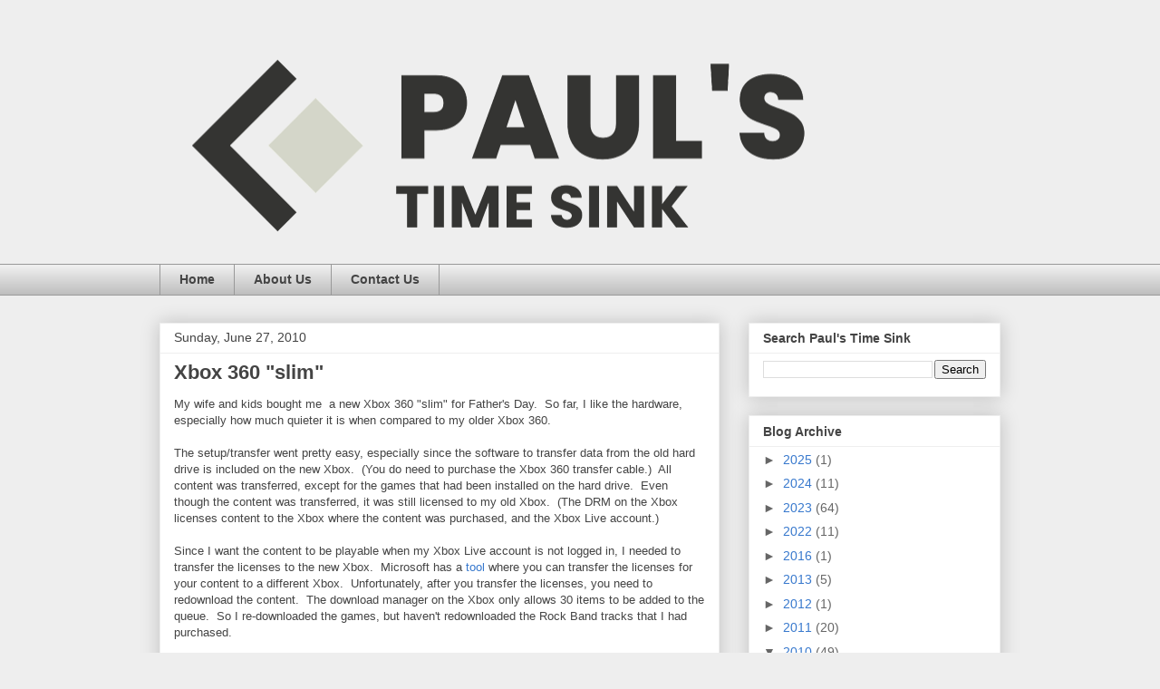

--- FILE ---
content_type: text/html; charset=UTF-8
request_url: https://www.paulstimesink.com/2010/06/xbox-360.html
body_size: 25531
content:
<!DOCTYPE html>
<html class='v2' dir='ltr' lang='en' xmlns='http://www.w3.org/1999/xhtml' xmlns:b='http://www.google.com/2005/gml/b' xmlns:data='http://www.google.com/2005/gml/data' xmlns:expr='http://www.google.com/2005/gml/expr'>
<head>
<link href='https://www.blogger.com/static/v1/widgets/335934321-css_bundle_v2.css' rel='stylesheet' type='text/css'/>
<!-- Google tag (gtag.js) -->
<script async='async' src='https://www.googletagmanager.com/gtag/js?id=G-7FXF8KZ9T6'></script>
<script>
  window.dataLayer = window.dataLayer || [];
  function gtag(){dataLayer.push(arguments);}
  gtag('js', new Date());

  gtag('config', 'G-7FXF8KZ9T6');
</script>
<meta content='width=1100' name='viewport'/>
<meta content='text/html; charset=UTF-8' http-equiv='Content-Type'/>
<meta content='blogger' name='generator'/>
<link href='https://www.paulstimesink.com/favicon.ico' rel='icon' type='image/x-icon'/>
<link href='https://www.paulstimesink.com/2010/06/xbox-360.html' rel='canonical'/>
<link rel="alternate" type="application/atom+xml" title="Paul&#39;s Time Sink - Atom" href="https://www.paulstimesink.com/feeds/posts/default" />
<link rel="alternate" type="application/rss+xml" title="Paul&#39;s Time Sink - RSS" href="https://www.paulstimesink.com/feeds/posts/default?alt=rss" />
<link rel="service.post" type="application/atom+xml" title="Paul&#39;s Time Sink - Atom" href="https://www.blogger.com/feeds/8928198048296063917/posts/default" />

<link rel="alternate" type="application/atom+xml" title="Paul&#39;s Time Sink - Atom" href="https://www.paulstimesink.com/feeds/2709138736738166145/comments/default" />
<!--Can't find substitution for tag [blog.ieCssRetrofitLinks]-->
<meta content='https://www.paulstimesink.com/2010/06/xbox-360.html' property='og:url'/>
<meta content='Xbox 360 &amp;quot;slim&amp;quot;' property='og:title'/>
<meta content='My wife and kids bought me  a new Xbox 360 &quot;slim&quot; for Father&#39;s Day.  So far, I like the hardware, especially how much quieter it is when com...' property='og:description'/>
<title>Paul's Time Sink: Xbox 360 &quot;slim&quot;</title>
<style id='page-skin-1' type='text/css'><!--
/*
-----------------------------------------------
Blogger Template Style
Name:     Awesome Inc.
Designer: Tina Chen
URL:      tinachen.org
----------------------------------------------- */
/* Variable definitions
====================
<Variable name="keycolor" description="Main Color" type="color" default="#ffffff"/>
<Group description="Page" selector="body">
<Variable name="body.font" description="Font" type="font"
default="normal normal 13px Arial, Tahoma, Helvetica, FreeSans, sans-serif"/>
<Variable name="body.background.color" description="Background Color" type="color" default="#000000"/>
<Variable name="body.text.color" description="Text Color" type="color" default="#ffffff"/>
</Group>
<Group description="Links" selector=".main-inner">
<Variable name="link.color" description="Link Color" type="color" default="#888888"/>
<Variable name="link.visited.color" description="Visited Color" type="color" default="#444444"/>
<Variable name="link.hover.color" description="Hover Color" type="color" default="#cccccc"/>
</Group>
<Group description="Blog Title" selector=".header h1">
<Variable name="header.font" description="Title Font" type="font"
default="normal bold 40px Arial, Tahoma, Helvetica, FreeSans, sans-serif"/>
<Variable name="header.text.color" description="Title Color" type="color" default="#444444" />
<Variable name="header.background.color" description="Header Background" type="color" default="transparent" />
</Group>
<Group description="Blog Description" selector=".header .description">
<Variable name="description.font" description="Font" type="font"
default="normal normal 14px Arial, Tahoma, Helvetica, FreeSans, sans-serif"/>
<Variable name="description.text.color" description="Text Color" type="color"
default="#444444" />
</Group>
<Group description="Tabs Text" selector=".tabs-inner .widget li a">
<Variable name="tabs.font" description="Font" type="font"
default="normal bold 14px Arial, Tahoma, Helvetica, FreeSans, sans-serif"/>
<Variable name="tabs.text.color" description="Text Color" type="color" default="#444444"/>
<Variable name="tabs.selected.text.color" description="Selected Color" type="color" default="#444444"/>
</Group>
<Group description="Tabs Background" selector=".tabs-outer .PageList">
<Variable name="tabs.background.color" description="Background Color" type="color" default="#141414"/>
<Variable name="tabs.selected.background.color" description="Selected Color" type="color" default="#444444"/>
<Variable name="tabs.border.color" description="Border Color" type="color" default="#eeeeee"/>
</Group>
<Group description="Date Header" selector=".main-inner .widget h2.date-header, .main-inner .widget h2.date-header span">
<Variable name="date.font" description="Font" type="font"
default="normal normal 14px Arial, Tahoma, Helvetica, FreeSans, sans-serif"/>
<Variable name="date.text.color" description="Text Color" type="color" default="#666666"/>
<Variable name="date.border.color" description="Border Color" type="color" default="#eeeeee"/>
</Group>
<Group description="Post Title" selector="h3.post-title, h4, h3.post-title a">
<Variable name="post.title.font" description="Font" type="font"
default="normal bold 22px Arial, Tahoma, Helvetica, FreeSans, sans-serif"/>
<Variable name="post.title.text.color" description="Text Color" type="color" default="#444444"/>
</Group>
<Group description="Post Background" selector=".post">
<Variable name="post.background.color" description="Background Color" type="color" default="#ffffff" />
<Variable name="post.border.color" description="Border Color" type="color" default="#eeeeee" />
<Variable name="post.border.bevel.color" description="Bevel Color" type="color" default="#eeeeee"/>
</Group>
<Group description="Gadget Title" selector="h2">
<Variable name="widget.title.font" description="Font" type="font"
default="normal bold 14px Arial, Tahoma, Helvetica, FreeSans, sans-serif"/>
<Variable name="widget.title.text.color" description="Text Color" type="color" default="#444444"/>
</Group>
<Group description="Gadget Text" selector=".sidebar .widget">
<Variable name="widget.font" description="Font" type="font"
default="normal normal 14px Arial, Tahoma, Helvetica, FreeSans, sans-serif"/>
<Variable name="widget.text.color" description="Text Color" type="color" default="#444444"/>
<Variable name="widget.alternate.text.color" description="Alternate Color" type="color" default="#666666"/>
</Group>
<Group description="Gadget Links" selector=".sidebar .widget">
<Variable name="widget.link.color" description="Link Color" type="color" default="#3778cd"/>
<Variable name="widget.link.visited.color" description="Visited Color" type="color" default="#4d469c"/>
<Variable name="widget.link.hover.color" description="Hover Color" type="color" default="#3778cd"/>
</Group>
<Group description="Gadget Background" selector=".sidebar .widget">
<Variable name="widget.background.color" description="Background Color" type="color" default="#141414"/>
<Variable name="widget.border.color" description="Border Color" type="color" default="#222222"/>
<Variable name="widget.border.bevel.color" description="Bevel Color" type="color" default="#000000"/>
</Group>
<Group description="Sidebar Background" selector=".column-left-inner .column-right-inner">
<Variable name="widget.outer.background.color" description="Background Color" type="color" default="transparent" />
</Group>
<Group description="Images" selector=".main-inner">
<Variable name="image.background.color" description="Background Color" type="color" default="transparent"/>
<Variable name="image.border.color" description="Border Color" type="color" default="transparent"/>
</Group>
<Group description="Feed" selector=".blog-feeds">
<Variable name="feed.text.color" description="Text Color" type="color" default="#444444"/>
</Group>
<Group description="Feed Links" selector=".blog-feeds">
<Variable name="feed.link.color" description="Link Color" type="color" default="#3778cd"/>
<Variable name="feed.link.visited.color" description="Visited Color" type="color" default="#4d469c"/>
<Variable name="feed.link.hover.color" description="Hover Color" type="color" default="#3778cd"/>
</Group>
<Group description="Pager" selector=".blog-pager">
<Variable name="pager.background.color" description="Background Color" type="color" default="#ffffff" />
</Group>
<Group description="Footer" selector=".footer-outer">
<Variable name="footer.background.color" description="Background Color" type="color" default="#ffffff" />
<Variable name="footer.text.color" description="Text Color" type="color" default="#444444" />
</Group>
<Variable name="title.shadow.spread" description="Title Shadow" type="length" default="-1px" min="-1px" max="100px"/>
<Variable name="body.background" description="Body Background" type="background"
color="#eeeeee"
default="$(color) none repeat scroll top left"/>
<Variable name="body.background.gradient.cap" description="Body Gradient Cap" type="url"
default="none"/>
<Variable name="body.background.size" description="Body Background Size" type="string" default="auto"/>
<Variable name="tabs.background.gradient" description="Tabs Background Gradient" type="url"
default="none"/>
<Variable name="header.background.gradient" description="Header Background Gradient" type="url" default="none" />
<Variable name="header.padding.top" description="Header Top Padding" type="length" default="22px" min="0" max="100px"/>
<Variable name="header.margin.top" description="Header Top Margin" type="length" default="0" min="0" max="100px"/>
<Variable name="header.margin.bottom" description="Header Bottom Margin" type="length" default="0" min="0" max="100px"/>
<Variable name="widget.padding.top" description="Widget Padding Top" type="length" default="8px" min="0" max="20px"/>
<Variable name="widget.padding.side" description="Widget Padding Side" type="length" default="15px" min="0" max="100px"/>
<Variable name="widget.outer.margin.top" description="Widget Top Margin" type="length" default="0" min="0" max="100px"/>
<Variable name="widget.outer.background.gradient" description="Gradient" type="url" default="none" />
<Variable name="widget.border.radius" description="Gadget Border Radius" type="length" default="0" min="0" max="100px"/>
<Variable name="outer.shadow.spread" description="Outer Shadow Size" type="length" default="0" min="0" max="100px"/>
<Variable name="date.header.border.radius.top" description="Date Header Border Radius Top" type="length" default="0" min="0" max="100px"/>
<Variable name="date.header.position" description="Date Header Position" type="length" default="15px" min="0" max="100px"/>
<Variable name="date.space" description="Date Space" type="length" default="30px" min="0" max="100px"/>
<Variable name="date.position" description="Date Float" type="string" default="static" />
<Variable name="date.padding.bottom" description="Date Padding Bottom" type="length" default="0" min="0" max="100px"/>
<Variable name="date.border.size" description="Date Border Size" type="length" default="0" min="0" max="10px"/>
<Variable name="date.background" description="Date Background" type="background" color="transparent"
default="$(color) none no-repeat scroll top left" />
<Variable name="date.first.border.radius.top" description="Date First top radius" type="length" default="0" min="0" max="100px"/>
<Variable name="date.last.space.bottom" description="Date Last Space Bottom" type="length"
default="20px" min="0" max="100px"/>
<Variable name="date.last.border.radius.bottom" description="Date Last bottom radius" type="length" default="0" min="0" max="100px"/>
<Variable name="post.first.padding.top" description="First Post Padding Top" type="length" default="0" min="0" max="100px"/>
<Variable name="image.shadow.spread" description="Image Shadow Size" type="length" default="0" min="0" max="100px"/>
<Variable name="image.border.radius" description="Image Border Radius" type="length" default="0" min="0" max="100px"/>
<Variable name="separator.outdent" description="Separator Outdent" type="length" default="15px" min="0" max="100px"/>
<Variable name="title.separator.border.size" description="Widget Title Border Size" type="length" default="1px" min="0" max="10px"/>
<Variable name="list.separator.border.size" description="List Separator Border Size" type="length" default="1px" min="0" max="10px"/>
<Variable name="shadow.spread" description="Shadow Size" type="length" default="0" min="0" max="100px"/>
<Variable name="startSide" description="Side where text starts in blog language" type="automatic" default="left"/>
<Variable name="endSide" description="Side where text ends in blog language" type="automatic" default="right"/>
<Variable name="date.side" description="Side where date header is placed" type="string" default="right"/>
<Variable name="pager.border.radius.top" description="Pager Border Top Radius" type="length" default="0" min="0" max="100px"/>
<Variable name="pager.space.top" description="Pager Top Space" type="length" default="1em" min="0" max="20em"/>
<Variable name="footer.background.gradient" description="Background Gradient" type="url" default="none" />
<Variable name="mobile.background.size" description="Mobile Background Size" type="string"
default="auto"/>
<Variable name="mobile.background.overlay" description="Mobile Background Overlay" type="string"
default="transparent none repeat scroll top left"/>
<Variable name="mobile.button.color" description="Mobile Button Color" type="color" default="#ffffff" />
*/
/* Content
----------------------------------------------- */
body {
font: normal normal 13px Arial, Tahoma, Helvetica, FreeSans, sans-serif;
color: #444444;
background: #eeeeee none repeat scroll top left;
}
html body .content-outer {
min-width: 0;
max-width: 100%;
width: 100%;
}
a:link {
text-decoration: none;
color: #3778cd;
}
a:visited {
text-decoration: none;
color: #4d469c;
}
a:hover {
text-decoration: underline;
color: #3778cd;
}
.body-fauxcolumn-outer .cap-top {
position: absolute;
z-index: 1;
height: 276px;
width: 100%;
background: transparent none repeat-x scroll top left;
_background-image: none;
}
/* Columns
----------------------------------------------- */
.content-inner {
padding: 0;
}
.header-inner .section {
margin: 0 16px;
}
.tabs-inner .section {
margin: 0 16px;
}
.main-inner {
padding-top: 30px;
}
.main-inner .column-center-inner,
.main-inner .column-left-inner,
.main-inner .column-right-inner {
padding: 0 5px;
}
*+html body .main-inner .column-center-inner {
margin-top: -30px;
}
#layout .main-inner .column-center-inner {
margin-top: 0;
}
/* Header
----------------------------------------------- */
.header-outer {
margin: 0 0 0 0;
background: transparent none repeat scroll 0 0;
}
.Header h1 {
font: normal bold 40px Arial, Tahoma, Helvetica, FreeSans, sans-serif;
color: #444444;
text-shadow: 0 0 -1px #000000;
}
.Header h1 a {
color: #444444;
}
.Header .description {
font: normal normal 14px Arial, Tahoma, Helvetica, FreeSans, sans-serif;
color: #444444;
}
.header-inner .Header .titlewrapper,
.header-inner .Header .descriptionwrapper {
padding-left: 0;
padding-right: 0;
margin-bottom: 0;
}
.header-inner .Header .titlewrapper {
padding-top: 22px;
}
/* Tabs
----------------------------------------------- */
.tabs-outer {
overflow: hidden;
position: relative;
background: #eeeeee url(https://resources.blogblog.com/blogblog/data/1kt/awesomeinc/tabs_gradient_light.png) repeat scroll 0 0;
}
#layout .tabs-outer {
overflow: visible;
}
.tabs-cap-top, .tabs-cap-bottom {
position: absolute;
width: 100%;
border-top: 1px solid #999999;
}
.tabs-cap-bottom {
bottom: 0;
}
.tabs-inner .widget li a {
display: inline-block;
margin: 0;
padding: .6em 1.5em;
font: normal bold 14px Arial, Tahoma, Helvetica, FreeSans, sans-serif;
color: #444444;
border-top: 1px solid #999999;
border-bottom: 1px solid #999999;
border-left: 1px solid #999999;
height: 16px;
line-height: 16px;
}
.tabs-inner .widget li:last-child a {
border-right: 1px solid #999999;
}
.tabs-inner .widget li.selected a, .tabs-inner .widget li a:hover {
background: #666666 url(https://resources.blogblog.com/blogblog/data/1kt/awesomeinc/tabs_gradient_light.png) repeat-x scroll 0 -100px;
color: #ffffff;
}
/* Headings
----------------------------------------------- */
h2 {
font: normal bold 14px Arial, Tahoma, Helvetica, FreeSans, sans-serif;
color: #444444;
}
/* Widgets
----------------------------------------------- */
.main-inner .section {
margin: 0 27px;
padding: 0;
}
.main-inner .column-left-outer,
.main-inner .column-right-outer {
margin-top: 0;
}
#layout .main-inner .column-left-outer,
#layout .main-inner .column-right-outer {
margin-top: 0;
}
.main-inner .column-left-inner,
.main-inner .column-right-inner {
background: transparent none repeat 0 0;
-moz-box-shadow: 0 0 0 rgba(0, 0, 0, .2);
-webkit-box-shadow: 0 0 0 rgba(0, 0, 0, .2);
-goog-ms-box-shadow: 0 0 0 rgba(0, 0, 0, .2);
box-shadow: 0 0 0 rgba(0, 0, 0, .2);
-moz-border-radius: 0;
-webkit-border-radius: 0;
-goog-ms-border-radius: 0;
border-radius: 0;
}
#layout .main-inner .column-left-inner,
#layout .main-inner .column-right-inner {
margin-top: 0;
}
.sidebar .widget {
font: normal normal 14px Arial, Tahoma, Helvetica, FreeSans, sans-serif;
color: #444444;
}
.sidebar .widget a:link {
color: #3778cd;
}
.sidebar .widget a:visited {
color: #4d469c;
}
.sidebar .widget a:hover {
color: #3778cd;
}
.sidebar .widget h2 {
text-shadow: 0 0 -1px #000000;
}
.main-inner .widget {
background-color: #ffffff;
border: 1px solid #eeeeee;
padding: 0 15px 15px;
margin: 20px -16px;
-moz-box-shadow: 0 0 20px rgba(0, 0, 0, .2);
-webkit-box-shadow: 0 0 20px rgba(0, 0, 0, .2);
-goog-ms-box-shadow: 0 0 20px rgba(0, 0, 0, .2);
box-shadow: 0 0 20px rgba(0, 0, 0, .2);
-moz-border-radius: 0;
-webkit-border-radius: 0;
-goog-ms-border-radius: 0;
border-radius: 0;
}
.main-inner .widget h2 {
margin: 0 -15px;
padding: .6em 15px .5em;
border-bottom: 1px solid transparent;
}
.footer-inner .widget h2 {
padding: 0 0 .4em;
border-bottom: 1px solid transparent;
}
.main-inner .widget h2 + div, .footer-inner .widget h2 + div {
border-top: 1px solid #eeeeee;
padding-top: 8px;
}
.main-inner .widget .widget-content {
margin: 0 -15px;
padding: 7px 15px 0;
}
.main-inner .widget ul, .main-inner .widget #ArchiveList ul.flat {
margin: -8px -15px 0;
padding: 0;
list-style: none;
}
.main-inner .widget #ArchiveList {
margin: -8px 0 0;
}
.main-inner .widget ul li, .main-inner .widget #ArchiveList ul.flat li {
padding: .5em 15px;
text-indent: 0;
color: #666666;
border-top: 1px solid #eeeeee;
border-bottom: 1px solid transparent;
}
.main-inner .widget #ArchiveList ul li {
padding-top: .25em;
padding-bottom: .25em;
}
.main-inner .widget ul li:first-child, .main-inner .widget #ArchiveList ul.flat li:first-child {
border-top: none;
}
.main-inner .widget ul li:last-child, .main-inner .widget #ArchiveList ul.flat li:last-child {
border-bottom: none;
}
.post-body {
position: relative;
}
.main-inner .widget .post-body ul {
padding: 0 2.5em;
margin: .5em 0;
list-style: disc;
}
.main-inner .widget .post-body ul li {
padding: 0.25em 0;
margin-bottom: .25em;
color: #444444;
border: none;
}
.footer-inner .widget ul {
padding: 0;
list-style: none;
}
.widget .zippy {
color: #666666;
}
/* Posts
----------------------------------------------- */
body .main-inner .Blog {
padding: 0;
margin-bottom: 1em;
background-color: transparent;
border: none;
-moz-box-shadow: 0 0 0 rgba(0, 0, 0, 0);
-webkit-box-shadow: 0 0 0 rgba(0, 0, 0, 0);
-goog-ms-box-shadow: 0 0 0 rgba(0, 0, 0, 0);
box-shadow: 0 0 0 rgba(0, 0, 0, 0);
}
.main-inner .section:last-child .Blog:last-child {
padding: 0;
margin-bottom: 1em;
}
.main-inner .widget h2.date-header {
margin: 0 -15px 1px;
padding: 0 0 0 0;
font: normal normal 14px Arial, Tahoma, Helvetica, FreeSans, sans-serif;
color: #444444;
background: transparent none no-repeat scroll top left;
border-top: 0 solid #eeeeee;
border-bottom: 1px solid transparent;
-moz-border-radius-topleft: 0;
-moz-border-radius-topright: 0;
-webkit-border-top-left-radius: 0;
-webkit-border-top-right-radius: 0;
border-top-left-radius: 0;
border-top-right-radius: 0;
position: static;
bottom: 100%;
right: 15px;
text-shadow: 0 0 -1px #000000;
}
.main-inner .widget h2.date-header span {
font: normal normal 14px Arial, Tahoma, Helvetica, FreeSans, sans-serif;
display: block;
padding: .5em 15px;
border-left: 0 solid #eeeeee;
border-right: 0 solid #eeeeee;
}
.date-outer {
position: relative;
margin: 30px 0 20px;
padding: 0 15px;
background-color: #ffffff;
border: 1px solid #eeeeee;
-moz-box-shadow: 0 0 20px rgba(0, 0, 0, .2);
-webkit-box-shadow: 0 0 20px rgba(0, 0, 0, .2);
-goog-ms-box-shadow: 0 0 20px rgba(0, 0, 0, .2);
box-shadow: 0 0 20px rgba(0, 0, 0, .2);
-moz-border-radius: 0;
-webkit-border-radius: 0;
-goog-ms-border-radius: 0;
border-radius: 0;
}
.date-outer:first-child {
margin-top: 0;
}
.date-outer:last-child {
margin-bottom: 20px;
-moz-border-radius-bottomleft: 0;
-moz-border-radius-bottomright: 0;
-webkit-border-bottom-left-radius: 0;
-webkit-border-bottom-right-radius: 0;
-goog-ms-border-bottom-left-radius: 0;
-goog-ms-border-bottom-right-radius: 0;
border-bottom-left-radius: 0;
border-bottom-right-radius: 0;
}
.date-posts {
margin: 0 -15px;
padding: 0 15px;
clear: both;
}
.post-outer, .inline-ad {
border-top: 1px solid #eeeeee;
margin: 0 -15px;
padding: 15px 15px;
}
.post-outer {
padding-bottom: 10px;
}
.post-outer:first-child {
padding-top: 0;
border-top: none;
}
.post-outer:last-child, .inline-ad:last-child {
border-bottom: none;
}
.post-body {
position: relative;
}
.post-body img {
padding: 8px;
background: transparent;
border: 1px solid transparent;
-moz-box-shadow: 0 0 0 rgba(0, 0, 0, .2);
-webkit-box-shadow: 0 0 0 rgba(0, 0, 0, .2);
box-shadow: 0 0 0 rgba(0, 0, 0, .2);
-moz-border-radius: 0;
-webkit-border-radius: 0;
border-radius: 0;
}
h3.post-title, h4 {
font: normal bold 22px Arial, Tahoma, Helvetica, FreeSans, sans-serif;
color: #444444;
}
h3.post-title a {
font: normal bold 22px Arial, Tahoma, Helvetica, FreeSans, sans-serif;
color: #444444;
}
h3.post-title a:hover {
color: #3778cd;
text-decoration: underline;
}
.post-header {
margin: 0 0 1em;
}
.post-body {
line-height: 1.4;
}
.post-outer h2 {
color: #444444;
}
.post-footer {
margin: 1.5em 0 0;
}
#blog-pager {
padding: 15px;
font-size: 120%;
background-color: #ffffff;
border: 1px solid #eeeeee;
-moz-box-shadow: 0 0 20px rgba(0, 0, 0, .2);
-webkit-box-shadow: 0 0 20px rgba(0, 0, 0, .2);
-goog-ms-box-shadow: 0 0 20px rgba(0, 0, 0, .2);
box-shadow: 0 0 20px rgba(0, 0, 0, .2);
-moz-border-radius: 0;
-webkit-border-radius: 0;
-goog-ms-border-radius: 0;
border-radius: 0;
-moz-border-radius-topleft: 0;
-moz-border-radius-topright: 0;
-webkit-border-top-left-radius: 0;
-webkit-border-top-right-radius: 0;
-goog-ms-border-top-left-radius: 0;
-goog-ms-border-top-right-radius: 0;
border-top-left-radius: 0;
border-top-right-radius-topright: 0;
margin-top: 1em;
}
.blog-feeds, .post-feeds {
margin: 1em 0;
text-align: center;
color: #444444;
}
.blog-feeds a, .post-feeds a {
color: #3778cd;
}
.blog-feeds a:visited, .post-feeds a:visited {
color: #4d469c;
}
.blog-feeds a:hover, .post-feeds a:hover {
color: #3778cd;
}
.post-outer .comments {
margin-top: 2em;
}
/* Comments
----------------------------------------------- */
.comments .comments-content .icon.blog-author {
background-repeat: no-repeat;
background-image: url([data-uri]);
}
.comments .comments-content .loadmore a {
border-top: 1px solid #999999;
border-bottom: 1px solid #999999;
}
.comments .continue {
border-top: 2px solid #999999;
}
/* Footer
----------------------------------------------- */
.footer-outer {
margin: -20px 0 -1px;
padding: 20px 0 0;
color: #444444;
overflow: hidden;
}
.footer-fauxborder-left {
border-top: 1px solid #eeeeee;
background: #ffffff none repeat scroll 0 0;
-moz-box-shadow: 0 0 20px rgba(0, 0, 0, .2);
-webkit-box-shadow: 0 0 20px rgba(0, 0, 0, .2);
-goog-ms-box-shadow: 0 0 20px rgba(0, 0, 0, .2);
box-shadow: 0 0 20px rgba(0, 0, 0, .2);
margin: 0 -20px;
}
/* Mobile
----------------------------------------------- */
body.mobile {
background-size: auto;
}
.mobile .body-fauxcolumn-outer {
background: transparent none repeat scroll top left;
}
*+html body.mobile .main-inner .column-center-inner {
margin-top: 0;
}
.mobile .main-inner .widget {
padding: 0 0 15px;
}
.mobile .main-inner .widget h2 + div,
.mobile .footer-inner .widget h2 + div {
border-top: none;
padding-top: 0;
}
.mobile .footer-inner .widget h2 {
padding: 0.5em 0;
border-bottom: none;
}
.mobile .main-inner .widget .widget-content {
margin: 0;
padding: 7px 0 0;
}
.mobile .main-inner .widget ul,
.mobile .main-inner .widget #ArchiveList ul.flat {
margin: 0 -15px 0;
}
.mobile .main-inner .widget h2.date-header {
right: 0;
}
.mobile .date-header span {
padding: 0.4em 0;
}
.mobile .date-outer:first-child {
margin-bottom: 0;
border: 1px solid #eeeeee;
-moz-border-radius-topleft: 0;
-moz-border-radius-topright: 0;
-webkit-border-top-left-radius: 0;
-webkit-border-top-right-radius: 0;
-goog-ms-border-top-left-radius: 0;
-goog-ms-border-top-right-radius: 0;
border-top-left-radius: 0;
border-top-right-radius: 0;
}
.mobile .date-outer {
border-color: #eeeeee;
border-width: 0 1px 1px;
}
.mobile .date-outer:last-child {
margin-bottom: 0;
}
.mobile .main-inner {
padding: 0;
}
.mobile .header-inner .section {
margin: 0;
}
.mobile .post-outer, .mobile .inline-ad {
padding: 5px 0;
}
.mobile .tabs-inner .section {
margin: 0 10px;
}
.mobile .main-inner .widget h2 {
margin: 0;
padding: 0;
}
.mobile .main-inner .widget h2.date-header span {
padding: 0;
}
.mobile .main-inner .widget .widget-content {
margin: 0;
padding: 7px 0 0;
}
.mobile #blog-pager {
border: 1px solid transparent;
background: #ffffff none repeat scroll 0 0;
}
.mobile .main-inner .column-left-inner,
.mobile .main-inner .column-right-inner {
background: transparent none repeat 0 0;
-moz-box-shadow: none;
-webkit-box-shadow: none;
-goog-ms-box-shadow: none;
box-shadow: none;
}
.mobile .date-posts {
margin: 0;
padding: 0;
}
.mobile .footer-fauxborder-left {
margin: 0;
border-top: inherit;
}
.mobile .main-inner .section:last-child .Blog:last-child {
margin-bottom: 0;
}
.mobile-index-contents {
color: #444444;
}
.mobile .mobile-link-button {
background: #3778cd url(https://resources.blogblog.com/blogblog/data/1kt/awesomeinc/tabs_gradient_light.png) repeat scroll 0 0;
}
.mobile-link-button a:link, .mobile-link-button a:visited {
color: #ffffff;
}
.mobile .tabs-inner .PageList .widget-content {
background: transparent;
border-top: 1px solid;
border-color: #999999;
color: #444444;
}
.mobile .tabs-inner .PageList .widget-content .pagelist-arrow {
border-left: 1px solid #999999;
}

--></style>
<style id='template-skin-1' type='text/css'><!--
body {
min-width: 960px;
}
.content-outer, .content-fauxcolumn-outer, .region-inner {
min-width: 960px;
max-width: 960px;
_width: 960px;
}
.main-inner .columns {
padding-left: 0;
padding-right: 310px;
}
.main-inner .fauxcolumn-center-outer {
left: 0;
right: 310px;
/* IE6 does not respect left and right together */
_width: expression(this.parentNode.offsetWidth -
parseInt("0") -
parseInt("310px") + 'px');
}
.main-inner .fauxcolumn-left-outer {
width: 0;
}
.main-inner .fauxcolumn-right-outer {
width: 310px;
}
.main-inner .column-left-outer {
width: 0;
right: 100%;
margin-left: -0;
}
.main-inner .column-right-outer {
width: 310px;
margin-right: -310px;
}
#layout {
min-width: 0;
}
#layout .content-outer {
min-width: 0;
width: 800px;
}
#layout .region-inner {
min-width: 0;
width: auto;
}
body#layout div.add_widget {
padding: 8px;
}
body#layout div.add_widget a {
margin-left: 32px;
}
--></style>
<script type='text/javascript'>
        (function(i,s,o,g,r,a,m){i['GoogleAnalyticsObject']=r;i[r]=i[r]||function(){
        (i[r].q=i[r].q||[]).push(arguments)},i[r].l=1*new Date();a=s.createElement(o),
        m=s.getElementsByTagName(o)[0];a.async=1;a.src=g;m.parentNode.insertBefore(a,m)
        })(window,document,'script','https://www.google-analytics.com/analytics.js','ga');
        ga('create', 'UA-37804141-2', 'auto', 'blogger');
        ga('blogger.send', 'pageview');
      </script>
<link href='https://www.blogger.com/dyn-css/authorization.css?targetBlogID=8928198048296063917&amp;zx=e42b0f0b-322d-4a5f-a4f0-2b09a9adab7c' media='none' onload='if(media!=&#39;all&#39;)media=&#39;all&#39;' rel='stylesheet'/><noscript><link href='https://www.blogger.com/dyn-css/authorization.css?targetBlogID=8928198048296063917&amp;zx=e42b0f0b-322d-4a5f-a4f0-2b09a9adab7c' rel='stylesheet'/></noscript>
<meta name='google-adsense-platform-account' content='ca-host-pub-1556223355139109'/>
<meta name='google-adsense-platform-domain' content='blogspot.com'/>

<script async src="https://pagead2.googlesyndication.com/pagead/js/adsbygoogle.js?client=ca-pub-9411150574130709&host=ca-host-pub-1556223355139109" crossorigin="anonymous"></script>

<!-- data-ad-client=ca-pub-9411150574130709 -->

</head>
<body class='loading'>
<div class='navbar no-items section' id='navbar' name='Navbar'>
</div>
<div class='body-fauxcolumns'>
<div class='fauxcolumn-outer body-fauxcolumn-outer'>
<div class='cap-top'>
<div class='cap-left'></div>
<div class='cap-right'></div>
</div>
<div class='fauxborder-left'>
<div class='fauxborder-right'></div>
<div class='fauxcolumn-inner'>
</div>
</div>
<div class='cap-bottom'>
<div class='cap-left'></div>
<div class='cap-right'></div>
</div>
</div>
</div>
<div class='content'>
<div class='content-fauxcolumns'>
<div class='fauxcolumn-outer content-fauxcolumn-outer'>
<div class='cap-top'>
<div class='cap-left'></div>
<div class='cap-right'></div>
</div>
<div class='fauxborder-left'>
<div class='fauxborder-right'></div>
<div class='fauxcolumn-inner'>
</div>
</div>
<div class='cap-bottom'>
<div class='cap-left'></div>
<div class='cap-right'></div>
</div>
</div>
</div>
<div class='content-outer'>
<div class='content-cap-top cap-top'>
<div class='cap-left'></div>
<div class='cap-right'></div>
</div>
<div class='fauxborder-left content-fauxborder-left'>
<div class='fauxborder-right content-fauxborder-right'></div>
<div class='content-inner'>
<header>
<div class='header-outer'>
<div class='header-cap-top cap-top'>
<div class='cap-left'></div>
<div class='cap-right'></div>
</div>
<div class='fauxborder-left header-fauxborder-left'>
<div class='fauxborder-right header-fauxborder-right'></div>
<div class='region-inner header-inner'>
<div class='header section' id='header' name='Header'><div class='widget Header' data-version='1' id='Header1'>
<div id='header-inner'>
<a href='https://www.paulstimesink.com/' style='display: block'>
<img alt='Paul&#39;s Time Sink' height='261px; ' id='Header1_headerimg' src='https://blogger.googleusercontent.com/img/a/AVvXsEiZbjXUPqa9tuPHvZ80PntVa8mnVowjIZ6lbHbmzrl5Ao7fEHkZaGsHHuz74cK9tO-OQV2XCTZLoz4EHOLNbIDOeBkmVVFfkJwrpDfzqMQEgGVzIN-Etj84FYXGvZcmfi_VzwrbQDv2FdNQKJ_GpVDC_jDygmRPe4jizN97n3ZZZXFz8FJuPO-OK9o1=s752' style='display: block' width='752px; '/>
</a>
</div>
</div></div>
</div>
</div>
<div class='header-cap-bottom cap-bottom'>
<div class='cap-left'></div>
<div class='cap-right'></div>
</div>
</div>
</header>
<div class='tabs-outer'>
<div class='tabs-cap-top cap-top'>
<div class='cap-left'></div>
<div class='cap-right'></div>
</div>
<div class='fauxborder-left tabs-fauxborder-left'>
<div class='fauxborder-right tabs-fauxborder-right'></div>
<div class='region-inner tabs-inner'>
<div class='tabs section' id='crosscol' name='Cross-Column'><div class='widget PageList' data-version='1' id='PageList1'>
<div class='widget-content'>
<ul>
<li>
<a href='http://www.paulstimesink.com/'>Home</a>
</li>
<li>
<a href='https://www.paulstimesink.com/p/about-us.html'>About Us</a>
</li>
<li>
<a href='https://www.paulstimesink.com/p/contact-us.html'>Contact Us</a>
</li>
</ul>
<div class='clear'></div>
</div>
</div></div>
<div class='tabs no-items section' id='crosscol-overflow' name='Cross-Column 2'></div>
</div>
</div>
<div class='tabs-cap-bottom cap-bottom'>
<div class='cap-left'></div>
<div class='cap-right'></div>
</div>
</div>
<div class='main-outer'>
<div class='main-cap-top cap-top'>
<div class='cap-left'></div>
<div class='cap-right'></div>
</div>
<div class='fauxborder-left main-fauxborder-left'>
<div class='fauxborder-right main-fauxborder-right'></div>
<div class='region-inner main-inner'>
<div class='columns fauxcolumns'>
<div class='fauxcolumn-outer fauxcolumn-center-outer'>
<div class='cap-top'>
<div class='cap-left'></div>
<div class='cap-right'></div>
</div>
<div class='fauxborder-left'>
<div class='fauxborder-right'></div>
<div class='fauxcolumn-inner'>
</div>
</div>
<div class='cap-bottom'>
<div class='cap-left'></div>
<div class='cap-right'></div>
</div>
</div>
<div class='fauxcolumn-outer fauxcolumn-left-outer'>
<div class='cap-top'>
<div class='cap-left'></div>
<div class='cap-right'></div>
</div>
<div class='fauxborder-left'>
<div class='fauxborder-right'></div>
<div class='fauxcolumn-inner'>
</div>
</div>
<div class='cap-bottom'>
<div class='cap-left'></div>
<div class='cap-right'></div>
</div>
</div>
<div class='fauxcolumn-outer fauxcolumn-right-outer'>
<div class='cap-top'>
<div class='cap-left'></div>
<div class='cap-right'></div>
</div>
<div class='fauxborder-left'>
<div class='fauxborder-right'></div>
<div class='fauxcolumn-inner'>
</div>
</div>
<div class='cap-bottom'>
<div class='cap-left'></div>
<div class='cap-right'></div>
</div>
</div>
<!-- corrects IE6 width calculation -->
<div class='columns-inner'>
<div class='column-center-outer'>
<div class='column-center-inner'>
<div class='main section' id='main' name='Main'><div class='widget Blog' data-version='1' id='Blog1'>
<div class='blog-posts hfeed'>

          <div class="date-outer">
        
<h2 class='date-header'><span>Sunday, June 27, 2010</span></h2>

          <div class="date-posts">
        
<div class='post-outer'>
<div class='post hentry uncustomized-post-template' itemprop='blogPost' itemscope='itemscope' itemtype='http://schema.org/BlogPosting'>
<meta content='8928198048296063917' itemprop='blogId'/>
<meta content='2709138736738166145' itemprop='postId'/>
<a name='2709138736738166145'></a>
<h3 class='post-title entry-title' itemprop='name'>
Xbox 360 &quot;slim&quot;
</h3>
<div class='post-header'>
<div class='post-header-line-1'></div>
</div>
<div class='post-body entry-content' id='post-body-2709138736738166145' itemprop='description articleBody'>
My wife and kids bought me &#160;a new Xbox 360 "slim" for Father's Day. &#160;So far, I like the hardware, especially how much quieter it is when compared to my older Xbox 360.<br/><br/>The setup/transfer went pretty easy, especially since the software to transfer data from the old hard drive is included on the new Xbox. &#160;(You do need to purchase the Xbox 360 transfer cable.) &#160;All content was transferred, except for the games that had been installed on the hard drive. &#160;Even though the content was transferred, it was still licensed to my old Xbox. &#160;(The DRM on the Xbox licenses content to the Xbox where the content was purchased, and the Xbox Live account.)<br/><br/>Since I want the content to be playable when my Xbox Live account is not logged in, I needed to transfer the licenses to the new Xbox. &#160;Microsoft has a <a href="http://www.xbox.com/drm">tool </a>where you can transfer the licenses for your content to a different Xbox. &#160;Unfortunately, after you transfer the licenses, you need to redownload the content. &#160;The download manager on the Xbox only allows 30 items to be added to the queue. &#160;So I&#160;re-downloaded&#160;the games, but haven't redownloaded the Rock Band tracks that I had purchased.<br/><br/>I do like the hardware on the new Xbox, for reasons other than how silent it runs. &#160;Since HDMI and toslink optical are on board, I can now use HDMI and digital audio. &#160;(There wasn't room with the placement of the ports to use both before.)<br/><br/><a name="more"></a><br/><br/>Since the Xbox 360 is so quiet, I have been thinking about using the Xbox as our main media viewing interface. &#160;The Xbox is significantly quieter than the computer that we have running Windows Media Center, so I could move the Media Center PC to a closet, and improve the viewing experience in the living room.  Since we use Media Center as our DVR, I would configure the Xbox to start up in Media Center Extender mode. This would allow us to watch live TV or any recorded content. The Xbox natively supports Netflix, so we would have easy access to movies and kids shows, and Zune integration would give us access to newer movies.<br/><br/>The one thing that is preventing me from making the switch is that I need to find a solution for watching the movies that I have ripped and are on our server at home. The Xbox 360 can not play video from VIDEO_TS folders. (It doesn't parse the index and it doesn't play across a trasition across multiple VOB files. I could rip the DVD content into single Windows Media files, but I would loose DVD menu navigation.<br/><br/>My ideal solution would be to get the <a href="http://www.mymovies.dk/">MyMovies</a> interface and functionality through the Xbox 360, including DVD menu navigation.
<div style='clear: both;'></div>
</div>
<div class='post-footer'>
<div class='post-footer-line post-footer-line-1'>
<span class='post-author vcard'>
By
<span class='fn' itemprop='author' itemscope='itemscope' itemtype='http://schema.org/Person'>
<meta content='https://www.blogger.com/profile/11459304710362963053' itemprop='url'/>
<a class='g-profile' href='https://www.blogger.com/profile/11459304710362963053' rel='author' title='author profile'>
<span itemprop='name'>Paul</span>
</a>
</span>
</span>
<span class='post-timestamp'>
-
<meta content='https://www.paulstimesink.com/2010/06/xbox-360.html' itemprop='url'/>
<a class='timestamp-link' href='https://www.paulstimesink.com/2010/06/xbox-360.html' rel='bookmark' title='permanent link'><abbr class='published' itemprop='datePublished' title='2010-06-27T16:55:00-07:00'>June 27, 2010</abbr></a>
</span>
<span class='post-comment-link'>
</span>
<span class='post-icons'>
<span class='item-control blog-admin pid-588407647'>
<a href='https://www.blogger.com/post-edit.g?blogID=8928198048296063917&postID=2709138736738166145&from=pencil' title='Edit Post'>
<img alt='' class='icon-action' height='18' src='https://resources.blogblog.com/img/icon18_edit_allbkg.gif' width='18'/>
</a>
</span>
</span>
<div class='post-share-buttons goog-inline-block'>
<a class='goog-inline-block share-button sb-email' href='https://www.blogger.com/share-post.g?blogID=8928198048296063917&postID=2709138736738166145&target=email' target='_blank' title='Email This'><span class='share-button-link-text'>Email This</span></a><a class='goog-inline-block share-button sb-blog' href='https://www.blogger.com/share-post.g?blogID=8928198048296063917&postID=2709138736738166145&target=blog' onclick='window.open(this.href, "_blank", "height=270,width=475"); return false;' target='_blank' title='BlogThis!'><span class='share-button-link-text'>BlogThis!</span></a><a class='goog-inline-block share-button sb-twitter' href='https://www.blogger.com/share-post.g?blogID=8928198048296063917&postID=2709138736738166145&target=twitter' target='_blank' title='Share to X'><span class='share-button-link-text'>Share to X</span></a><a class='goog-inline-block share-button sb-facebook' href='https://www.blogger.com/share-post.g?blogID=8928198048296063917&postID=2709138736738166145&target=facebook' onclick='window.open(this.href, "_blank", "height=430,width=640"); return false;' target='_blank' title='Share to Facebook'><span class='share-button-link-text'>Share to Facebook</span></a><a class='goog-inline-block share-button sb-pinterest' href='https://www.blogger.com/share-post.g?blogID=8928198048296063917&postID=2709138736738166145&target=pinterest' target='_blank' title='Share to Pinterest'><span class='share-button-link-text'>Share to Pinterest</span></a>
</div>
</div>
<div class='post-footer-line post-footer-line-2'>
<span class='post-labels'>
Labels:
<a href='https://www.paulstimesink.com/search/label/Computer' rel='tag'>Computer</a>,
<a href='https://www.paulstimesink.com/search/label/drm' rel='tag'>drm</a>,
<a href='https://www.paulstimesink.com/search/label/DVD' rel='tag'>DVD</a>,
<a href='https://www.paulstimesink.com/search/label/Hardware' rel='tag'>Hardware</a>,
<a href='https://www.paulstimesink.com/search/label/Media%20Center' rel='tag'>Media Center</a>,
<a href='https://www.paulstimesink.com/search/label/MyMovies' rel='tag'>MyMovies</a>,
<a href='https://www.paulstimesink.com/search/label/Xbox%20360' rel='tag'>Xbox 360</a>,
<a href='https://www.paulstimesink.com/search/label/xbox%20live' rel='tag'>xbox live</a>
</span>
</div>
<div class='post-footer-line post-footer-line-3'>
<span class='post-location'>
</span>
</div>
</div>
</div>
<div class='comments' id='comments'>
<a name='comments'></a>
<h4>5 comments:</h4>
<div class='comments-content'>
<script async='async' src='' type='text/javascript'></script>
<script type='text/javascript'>
    (function() {
      var items = null;
      var msgs = null;
      var config = {};

// <![CDATA[
      var cursor = null;
      if (items && items.length > 0) {
        cursor = parseInt(items[items.length - 1].timestamp) + 1;
      }

      var bodyFromEntry = function(entry) {
        var text = (entry &&
                    ((entry.content && entry.content.$t) ||
                     (entry.summary && entry.summary.$t))) ||
            '';
        if (entry && entry.gd$extendedProperty) {
          for (var k in entry.gd$extendedProperty) {
            if (entry.gd$extendedProperty[k].name == 'blogger.contentRemoved') {
              return '<span class="deleted-comment">' + text + '</span>';
            }
          }
        }
        return text;
      }

      var parse = function(data) {
        cursor = null;
        var comments = [];
        if (data && data.feed && data.feed.entry) {
          for (var i = 0, entry; entry = data.feed.entry[i]; i++) {
            var comment = {};
            // comment ID, parsed out of the original id format
            var id = /blog-(\d+).post-(\d+)/.exec(entry.id.$t);
            comment.id = id ? id[2] : null;
            comment.body = bodyFromEntry(entry);
            comment.timestamp = Date.parse(entry.published.$t) + '';
            if (entry.author && entry.author.constructor === Array) {
              var auth = entry.author[0];
              if (auth) {
                comment.author = {
                  name: (auth.name ? auth.name.$t : undefined),
                  profileUrl: (auth.uri ? auth.uri.$t : undefined),
                  avatarUrl: (auth.gd$image ? auth.gd$image.src : undefined)
                };
              }
            }
            if (entry.link) {
              if (entry.link[2]) {
                comment.link = comment.permalink = entry.link[2].href;
              }
              if (entry.link[3]) {
                var pid = /.*comments\/default\/(\d+)\?.*/.exec(entry.link[3].href);
                if (pid && pid[1]) {
                  comment.parentId = pid[1];
                }
              }
            }
            comment.deleteclass = 'item-control blog-admin';
            if (entry.gd$extendedProperty) {
              for (var k in entry.gd$extendedProperty) {
                if (entry.gd$extendedProperty[k].name == 'blogger.itemClass') {
                  comment.deleteclass += ' ' + entry.gd$extendedProperty[k].value;
                } else if (entry.gd$extendedProperty[k].name == 'blogger.displayTime') {
                  comment.displayTime = entry.gd$extendedProperty[k].value;
                }
              }
            }
            comments.push(comment);
          }
        }
        return comments;
      };

      var paginator = function(callback) {
        if (hasMore()) {
          var url = config.feed + '?alt=json&v=2&orderby=published&reverse=false&max-results=50';
          if (cursor) {
            url += '&published-min=' + new Date(cursor).toISOString();
          }
          window.bloggercomments = function(data) {
            var parsed = parse(data);
            cursor = parsed.length < 50 ? null
                : parseInt(parsed[parsed.length - 1].timestamp) + 1
            callback(parsed);
            window.bloggercomments = null;
          }
          url += '&callback=bloggercomments';
          var script = document.createElement('script');
          script.type = 'text/javascript';
          script.src = url;
          document.getElementsByTagName('head')[0].appendChild(script);
        }
      };
      var hasMore = function() {
        return !!cursor;
      };
      var getMeta = function(key, comment) {
        if ('iswriter' == key) {
          var matches = !!comment.author
              && comment.author.name == config.authorName
              && comment.author.profileUrl == config.authorUrl;
          return matches ? 'true' : '';
        } else if ('deletelink' == key) {
          return config.baseUri + '/comment/delete/'
               + config.blogId + '/' + comment.id;
        } else if ('deleteclass' == key) {
          return comment.deleteclass;
        }
        return '';
      };

      var replybox = null;
      var replyUrlParts = null;
      var replyParent = undefined;

      var onReply = function(commentId, domId) {
        if (replybox == null) {
          // lazily cache replybox, and adjust to suit this style:
          replybox = document.getElementById('comment-editor');
          if (replybox != null) {
            replybox.height = '250px';
            replybox.style.display = 'block';
            replyUrlParts = replybox.src.split('#');
          }
        }
        if (replybox && (commentId !== replyParent)) {
          replybox.src = '';
          document.getElementById(domId).insertBefore(replybox, null);
          replybox.src = replyUrlParts[0]
              + (commentId ? '&parentID=' + commentId : '')
              + '#' + replyUrlParts[1];
          replyParent = commentId;
        }
      };

      var hash = (window.location.hash || '#').substring(1);
      var startThread, targetComment;
      if (/^comment-form_/.test(hash)) {
        startThread = hash.substring('comment-form_'.length);
      } else if (/^c[0-9]+$/.test(hash)) {
        targetComment = hash.substring(1);
      }

      // Configure commenting API:
      var configJso = {
        'maxDepth': config.maxThreadDepth
      };
      var provider = {
        'id': config.postId,
        'data': items,
        'loadNext': paginator,
        'hasMore': hasMore,
        'getMeta': getMeta,
        'onReply': onReply,
        'rendered': true,
        'initComment': targetComment,
        'initReplyThread': startThread,
        'config': configJso,
        'messages': msgs
      };

      var render = function() {
        if (window.goog && window.goog.comments) {
          var holder = document.getElementById('comment-holder');
          window.goog.comments.render(holder, provider);
        }
      };

      // render now, or queue to render when library loads:
      if (window.goog && window.goog.comments) {
        render();
      } else {
        window.goog = window.goog || {};
        window.goog.comments = window.goog.comments || {};
        window.goog.comments.loadQueue = window.goog.comments.loadQueue || [];
        window.goog.comments.loadQueue.push(render);
      }
    })();
// ]]>
  </script>
<div id='comment-holder'>
<div class="comment-thread toplevel-thread"><ol id="top-ra"><li class="comment" id="c8073396071417113306"><div class="avatar-image-container"><img src="//resources.blogblog.com/img/blank.gif" alt=""/></div><div class="comment-block"><div class="comment-header"><cite class="user"><a href="http://topsy.com/www.paulstimesink.com/post/2010/06/27/xbox-360-slim/%3Futm_source%3Dpingback%26utm_campaign%3DL2" rel="nofollow">Tweets that mention Xbox 360 &#8220;slim&#8221; : Paul&#39;s Time Sink -- Topsy.com</a></cite><span class="icon user "></span><span class="datetime secondary-text"><a rel="nofollow" href="https://www.paulstimesink.com/2010/06/xbox-360.html?showComment=1277694328000#c8073396071417113306">June 27, 2010 at 8:05&#8239;PM</a></span></div><p class="comment-content">[...] This post was mentioned on Twitter by Paul Westbrook and Dominic Khoo, Video Game Reviews. Video Game Reviews said: Xbox 360 &#8220;slim&#8221; : Paul&#39;s Time Sink http://bit.ly/939QYE [...]</p><span class="comment-actions secondary-text"><a class="comment-reply" target="_self" data-comment-id="8073396071417113306">Reply</a><span class="item-control blog-admin blog-admin pid-594819752"><a target="_self" href="https://www.blogger.com/comment/delete/8928198048296063917/8073396071417113306">Delete</a></span></span></div><div class="comment-replies"><div id="c8073396071417113306-rt" class="comment-thread inline-thread hidden"><span class="thread-toggle thread-expanded"><span class="thread-arrow"></span><span class="thread-count"><a target="_self">Replies</a></span></span><ol id="c8073396071417113306-ra" class="thread-chrome thread-expanded"><div></div><div id="c8073396071417113306-continue" class="continue"><a class="comment-reply" target="_self" data-comment-id="8073396071417113306">Reply</a></div></ol></div></div><div class="comment-replybox-single" id="c8073396071417113306-ce"></div></li><li class="comment" id="c83009999195388259"><div class="avatar-image-container"><img src="//resources.blogblog.com/img/blank.gif" alt=""/></div><div class="comment-block"><div class="comment-header"><cite class="user">Brad</cite><span class="icon user "></span><span class="datetime secondary-text"><a rel="nofollow" href="https://www.paulstimesink.com/2010/06/xbox-360.html?showComment=1277695965000#c83009999195388259">June 27, 2010 at 8:32&#8239;PM</a></span></div><p class="comment-content">If converting the DVD source material, be careful to pick a format that Media Center will output multichannel audio with. AVI and WMV, I&#39;m told, will do it. Any of the formats output by the current version of Handbrake do not.</p><span class="comment-actions secondary-text"><a class="comment-reply" target="_self" data-comment-id="83009999195388259">Reply</a><span class="item-control blog-admin blog-admin pid-594819752"><a target="_self" href="https://www.blogger.com/comment/delete/8928198048296063917/83009999195388259">Delete</a></span></span></div><div class="comment-replies"><div id="c83009999195388259-rt" class="comment-thread inline-thread hidden"><span class="thread-toggle thread-expanded"><span class="thread-arrow"></span><span class="thread-count"><a target="_self">Replies</a></span></span><ol id="c83009999195388259-ra" class="thread-chrome thread-expanded"><div></div><div id="c83009999195388259-continue" class="continue"><a class="comment-reply" target="_self" data-comment-id="83009999195388259">Reply</a></div></ol></div></div><div class="comment-replybox-single" id="c83009999195388259-ce"></div></li><li class="comment" id="c8837732337342278490"><div class="avatar-image-container"><img src="//resources.blogblog.com/img/blank.gif" alt=""/></div><div class="comment-block"><div class="comment-header"><cite class="user"><a href="http://www.game-addictor.com/xbox-360/xbox-360-%25e2%2580%259cslim%25e2%2580%259d-pauls-time-sink/" rel="nofollow">Xbox 360 &#8220;slim&#8221; : Paul&#39;s Time Sink | Game Addictor</a></cite><span class="icon user "></span><span class="datetime secondary-text"><a rel="nofollow" href="https://www.paulstimesink.com/2010/06/xbox-360.html?showComment=1277706639000#c8837732337342278490">June 27, 2010 at 11:30&#8239;PM</a></span></div><p class="comment-content">[...] View full post on Google Alerts &#8211; xbox 360 [...]</p><span class="comment-actions secondary-text"><a class="comment-reply" target="_self" data-comment-id="8837732337342278490">Reply</a><span class="item-control blog-admin blog-admin pid-594819752"><a target="_self" href="https://www.blogger.com/comment/delete/8928198048296063917/8837732337342278490">Delete</a></span></span></div><div class="comment-replies"><div id="c8837732337342278490-rt" class="comment-thread inline-thread hidden"><span class="thread-toggle thread-expanded"><span class="thread-arrow"></span><span class="thread-count"><a target="_self">Replies</a></span></span><ol id="c8837732337342278490-ra" class="thread-chrome thread-expanded"><div></div><div id="c8837732337342278490-continue" class="continue"><a class="comment-reply" target="_self" data-comment-id="8837732337342278490">Reply</a></div></ol></div></div><div class="comment-replybox-single" id="c8837732337342278490-ce"></div></li><li class="comment" id="c5748098945640261366"><div class="avatar-image-container"><img src="//resources.blogblog.com/img/blank.gif" alt=""/></div><div class="comment-block"><div class="comment-header"><cite class="user"><a href="http://aggregator.in/blog/2010/06/28/microsoft-new-xbox-360-technologically-superior-to-ps3/" rel="nofollow">Microsoft New Xbox 360 technologically superior to PS3</a></cite><span class="icon user "></span><span class="datetime secondary-text"><a rel="nofollow" href="https://www.paulstimesink.com/2010/06/xbox-360.html?showComment=1277714018000#c5748098945640261366">June 28, 2010 at 1:33&#8239;AM</a></span></div><p class="comment-content">[...] especially since the software to transfer data from the old hard drive is included on the new Xbox. You do need to purchase the Xbox 360 transfer cable. All content was transferred except for the [...]</p><span class="comment-actions secondary-text"><a class="comment-reply" target="_self" data-comment-id="5748098945640261366">Reply</a><span class="item-control blog-admin blog-admin pid-594819752"><a target="_self" href="https://www.blogger.com/comment/delete/8928198048296063917/5748098945640261366">Delete</a></span></span></div><div class="comment-replies"><div id="c5748098945640261366-rt" class="comment-thread inline-thread hidden"><span class="thread-toggle thread-expanded"><span class="thread-arrow"></span><span class="thread-count"><a target="_self">Replies</a></span></span><ol id="c5748098945640261366-ra" class="thread-chrome thread-expanded"><div></div><div id="c5748098945640261366-continue" class="continue"><a class="comment-reply" target="_self" data-comment-id="5748098945640261366">Reply</a></div></ol></div></div><div class="comment-replybox-single" id="c5748098945640261366-ce"></div></li><li class="comment" id="c4276374616351673797"><div class="avatar-image-container"><img src="//resources.blogblog.com/img/blank.gif" alt=""/></div><div class="comment-block"><div class="comment-header"><cite class="user"><a href="http://www.paulstimesink.com/post/2010/08/01/xbox-360-in-bedroom/" rel="nofollow">Xbox 360 in bedroom : Paul&#39;s Time Sink</a></cite><span class="icon user "></span><span class="datetime secondary-text"><a rel="nofollow" href="https://www.paulstimesink.com/2010/06/xbox-360.html?showComment=1280684841000#c4276374616351673797">August 1, 2010 at 10:47&#8239;AM</a></span></div><p class="comment-content">[...] while ago, I mentioned that my wife bought me the new slim Xbox 360. I was trying to decide where I wanted to set up the old Xbox. &#160;We have been using Linksys Media [...]</p><span class="comment-actions secondary-text"><a class="comment-reply" target="_self" data-comment-id="4276374616351673797">Reply</a><span class="item-control blog-admin blog-admin pid-594819752"><a target="_self" href="https://www.blogger.com/comment/delete/8928198048296063917/4276374616351673797">Delete</a></span></span></div><div class="comment-replies"><div id="c4276374616351673797-rt" class="comment-thread inline-thread hidden"><span class="thread-toggle thread-expanded"><span class="thread-arrow"></span><span class="thread-count"><a target="_self">Replies</a></span></span><ol id="c4276374616351673797-ra" class="thread-chrome thread-expanded"><div></div><div id="c4276374616351673797-continue" class="continue"><a class="comment-reply" target="_self" data-comment-id="4276374616351673797">Reply</a></div></ol></div></div><div class="comment-replybox-single" id="c4276374616351673797-ce"></div></li></ol><div id="top-continue" class="continue"><a class="comment-reply" target="_self">Add comment</a></div><div class="comment-replybox-thread" id="top-ce"></div><div class="loadmore hidden" data-post-id="2709138736738166145"><a target="_self">Load more...</a></div></div>
</div>
</div>
<p class='comment-footer'>
<div class='comment-form'>
<a name='comment-form'></a>
<p>
</p>
<a href='https://www.blogger.com/comment/frame/8928198048296063917?po=2709138736738166145&hl=en&saa=85391&origin=https://www.paulstimesink.com' id='comment-editor-src'></a>
<iframe allowtransparency='true' class='blogger-iframe-colorize blogger-comment-from-post' frameborder='0' height='410px' id='comment-editor' name='comment-editor' src='' width='100%'></iframe>
<script src='https://www.blogger.com/static/v1/jsbin/2830521187-comment_from_post_iframe.js' type='text/javascript'></script>
<script type='text/javascript'>
      BLOG_CMT_createIframe('https://www.blogger.com/rpc_relay.html');
    </script>
</div>
</p>
<div id='backlinks-container'>
<div id='Blog1_backlinks-container'>
</div>
</div>
</div>
</div>

        </div></div>
      
</div>
<div class='blog-pager' id='blog-pager'>
<span id='blog-pager-newer-link'>
<a class='blog-pager-newer-link' href='https://www.paulstimesink.com/2010/07/chrome-to-phone.html' id='Blog1_blog-pager-newer-link' title='Newer Post'>Newer Post</a>
</span>
<span id='blog-pager-older-link'>
<a class='blog-pager-older-link' href='https://www.paulstimesink.com/2010/06/wordpress-30.html' id='Blog1_blog-pager-older-link' title='Older Post'>Older Post</a>
</span>
<a class='home-link' href='https://www.paulstimesink.com/'>Home</a>
</div>
<div class='clear'></div>
<div class='post-feeds'>
<div class='feed-links'>
Subscribe to:
<a class='feed-link' href='https://www.paulstimesink.com/feeds/2709138736738166145/comments/default' target='_blank' type='application/atom+xml'>Post Comments (Atom)</a>
</div>
</div>
</div><div class='widget FeaturedPost' data-version='1' id='FeaturedPost1'>
<div class='post-summary'>
<h3><a href='https://www.paulstimesink.com/2025/12/unlock-seamless-remote-access-power-of.html'>Unlock Seamless Remote Access: The Power of Split DNS with Tailscale</a></h3>
<p>
&#160;As a remote worker or someone who frequently collaborates with others on different networks, you&#39;re likely familiar with the challenges...
</p>
</div>
<style type='text/css'>
    .image {
      width: 100%;
    }
  </style>
<div class='clear'></div>
</div><div class='widget PopularPosts' data-version='1' id='PopularPosts1'>
<div class='widget-content popular-posts'>
<ul>
<li>
<div class='item-content'>
<div class='item-title'><a href='https://www.paulstimesink.com/2007/07/submitting-to-akismet-from-lifetype.html'>Submitting to Akismet from LifeType</a></div>
<div class='item-snippet'>I have updated the Akismet plugin  for LifeType  to allow spam comments to be submitted to Akismet .&#160; This allows users of LifeType to help ...</div>
</div>
<div style='clear: both;'></div>
</li>
<li>
<div class='item-content'>
<div class='item-thumbnail'>
<a href='https://www.paulstimesink.com/2023/05/mastering-upgrade-overcoming-challenges.html' target='_blank'>
<img alt='' border='0' src='https://blogger.googleusercontent.com/img/b/R29vZ2xl/AVvXsEgdKaqXvkPHrhzYfGIWkMuIsBsQ4-dh9IimK_P1yPRwJTF1I6zIjdFmmGFlxP8gbRj5jVTSWbYyakXLlMiJqkyAZrB8xrp2jDJUZPZPPcE5CQMjWQWrV6n6slMzHiqZfVt_XW2ulXmJU6gl_Rp97ShPWSeEhXtSbiWcgHa36vnlwDdn6r3Zhe4vJE9u/w72-h72-p-k-no-nu/RoninRevenge_abstract_image_of_3-way_light_switch_in_house_3b373453-9cc5-4b43-8268-9d1030df6fe1.png'/>
</a>
</div>
<div class='item-title'><a href='https://www.paulstimesink.com/2023/05/mastering-upgrade-overcoming-challenges.html'>Mastering the Upgrade: Overcoming Challenges in Replacing Light Switches in Our Century-Old Home</a></div>
<div class='item-snippet'>Over the past few days, I&#39;ve been immersed in the task of replacing the light switches in our century-old house with Lutron light switch...</div>
</div>
<div style='clear: both;'></div>
</li>
<li>
<div class='item-content'>
<div class='item-thumbnail'>
<a href='https://www.paulstimesink.com/2024/03/empowering-family-legacy-how-i.html' target='_blank'>
<img alt='' border='0' src='https://blogger.googleusercontent.com/img/b/R29vZ2xl/AVvXsEgxLFjlcr1-j4l4D8sYmHoynziX4FpRNVTtwENw31eWFDaaJ-eSQ0ulYq4vviUh5AZMnkWujIF4DNSzytpqBlOMZgxUIFlJlzjtgPsKpK2nUGjJWFhCFbrshp1gFMFqO9N3gI2JJPc25ONQnVk3FXEIt5b_GoPkvBhxCoESIu-m5CvochP-qkgVV0wzvlI/w72-h72-p-k-no-nu/roninrevenge_abstract_image_of_a_family_tree_emerging_from_a_co_75f4560b-16da-43b0-b657-578f70936ff4.png'/>
</a>
</div>
<div class='item-title'><a href='https://www.paulstimesink.com/2024/03/empowering-family-legacy-how-i.html'>Empowering Family Legacy: How I Transitioned to Self-Hosting with Gramps Web</a></div>
<div class='item-snippet'>For several years now, I&#39;ve been maintaining a genealogy website containing information from both my and my wife&#39;s family history. O...</div>
</div>
<div style='clear: both;'></div>
</li>
</ul>
<div class='clear'></div>
</div>
</div></div>
</div>
</div>
<div class='column-left-outer'>
<div class='column-left-inner'>
<aside>
</aside>
</div>
</div>
<div class='column-right-outer'>
<div class='column-right-inner'>
<aside>
<div class='sidebar section' id='sidebar-right-1'><div class='widget BlogSearch' data-version='1' id='BlogSearch1'>
<h2 class='title'>Search Paul's Time Sink</h2>
<div class='widget-content'>
<div id='BlogSearch1_form'>
<form action='https://www.paulstimesink.com/search' class='gsc-search-box' target='_top'>
<table cellpadding='0' cellspacing='0' class='gsc-search-box'>
<tbody>
<tr>
<td class='gsc-input'>
<input autocomplete='off' class='gsc-input' name='q' size='10' title='search' type='text' value=''/>
</td>
<td class='gsc-search-button'>
<input class='gsc-search-button' title='search' type='submit' value='Search'/>
</td>
</tr>
</tbody>
</table>
</form>
</div>
</div>
<div class='clear'></div>
</div><div class='widget BlogArchive' data-version='1' id='BlogArchive1'>
<h2>Blog Archive</h2>
<div class='widget-content'>
<div id='ArchiveList'>
<div id='BlogArchive1_ArchiveList'>
<ul class='hierarchy'>
<li class='archivedate collapsed'>
<a class='toggle' href='javascript:void(0)'>
<span class='zippy'>

        &#9658;&#160;
      
</span>
</a>
<a class='post-count-link' href='https://www.paulstimesink.com/2025/'>
2025
</a>
<span class='post-count' dir='ltr'>(1)</span>
<ul class='hierarchy'>
<li class='archivedate collapsed'>
<a class='toggle' href='javascript:void(0)'>
<span class='zippy'>

        &#9658;&#160;
      
</span>
</a>
<a class='post-count-link' href='https://www.paulstimesink.com/2025/12/'>
December
</a>
<span class='post-count' dir='ltr'>(1)</span>
</li>
</ul>
</li>
</ul>
<ul class='hierarchy'>
<li class='archivedate collapsed'>
<a class='toggle' href='javascript:void(0)'>
<span class='zippy'>

        &#9658;&#160;
      
</span>
</a>
<a class='post-count-link' href='https://www.paulstimesink.com/2024/'>
2024
</a>
<span class='post-count' dir='ltr'>(11)</span>
<ul class='hierarchy'>
<li class='archivedate collapsed'>
<a class='toggle' href='javascript:void(0)'>
<span class='zippy'>

        &#9658;&#160;
      
</span>
</a>
<a class='post-count-link' href='https://www.paulstimesink.com/2024/12/'>
December
</a>
<span class='post-count' dir='ltr'>(1)</span>
</li>
</ul>
<ul class='hierarchy'>
<li class='archivedate collapsed'>
<a class='toggle' href='javascript:void(0)'>
<span class='zippy'>

        &#9658;&#160;
      
</span>
</a>
<a class='post-count-link' href='https://www.paulstimesink.com/2024/07/'>
July
</a>
<span class='post-count' dir='ltr'>(1)</span>
</li>
</ul>
<ul class='hierarchy'>
<li class='archivedate collapsed'>
<a class='toggle' href='javascript:void(0)'>
<span class='zippy'>

        &#9658;&#160;
      
</span>
</a>
<a class='post-count-link' href='https://www.paulstimesink.com/2024/04/'>
April
</a>
<span class='post-count' dir='ltr'>(2)</span>
</li>
</ul>
<ul class='hierarchy'>
<li class='archivedate collapsed'>
<a class='toggle' href='javascript:void(0)'>
<span class='zippy'>

        &#9658;&#160;
      
</span>
</a>
<a class='post-count-link' href='https://www.paulstimesink.com/2024/03/'>
March
</a>
<span class='post-count' dir='ltr'>(4)</span>
</li>
</ul>
<ul class='hierarchy'>
<li class='archivedate collapsed'>
<a class='toggle' href='javascript:void(0)'>
<span class='zippy'>

        &#9658;&#160;
      
</span>
</a>
<a class='post-count-link' href='https://www.paulstimesink.com/2024/02/'>
February
</a>
<span class='post-count' dir='ltr'>(2)</span>
</li>
</ul>
<ul class='hierarchy'>
<li class='archivedate collapsed'>
<a class='toggle' href='javascript:void(0)'>
<span class='zippy'>

        &#9658;&#160;
      
</span>
</a>
<a class='post-count-link' href='https://www.paulstimesink.com/2024/01/'>
January
</a>
<span class='post-count' dir='ltr'>(1)</span>
</li>
</ul>
</li>
</ul>
<ul class='hierarchy'>
<li class='archivedate collapsed'>
<a class='toggle' href='javascript:void(0)'>
<span class='zippy'>

        &#9658;&#160;
      
</span>
</a>
<a class='post-count-link' href='https://www.paulstimesink.com/2023/'>
2023
</a>
<span class='post-count' dir='ltr'>(64)</span>
<ul class='hierarchy'>
<li class='archivedate collapsed'>
<a class='toggle' href='javascript:void(0)'>
<span class='zippy'>

        &#9658;&#160;
      
</span>
</a>
<a class='post-count-link' href='https://www.paulstimesink.com/2023/09/'>
September
</a>
<span class='post-count' dir='ltr'>(2)</span>
</li>
</ul>
<ul class='hierarchy'>
<li class='archivedate collapsed'>
<a class='toggle' href='javascript:void(0)'>
<span class='zippy'>

        &#9658;&#160;
      
</span>
</a>
<a class='post-count-link' href='https://www.paulstimesink.com/2023/08/'>
August
</a>
<span class='post-count' dir='ltr'>(3)</span>
</li>
</ul>
<ul class='hierarchy'>
<li class='archivedate collapsed'>
<a class='toggle' href='javascript:void(0)'>
<span class='zippy'>

        &#9658;&#160;
      
</span>
</a>
<a class='post-count-link' href='https://www.paulstimesink.com/2023/05/'>
May
</a>
<span class='post-count' dir='ltr'>(6)</span>
</li>
</ul>
<ul class='hierarchy'>
<li class='archivedate collapsed'>
<a class='toggle' href='javascript:void(0)'>
<span class='zippy'>

        &#9658;&#160;
      
</span>
</a>
<a class='post-count-link' href='https://www.paulstimesink.com/2023/04/'>
April
</a>
<span class='post-count' dir='ltr'>(7)</span>
</li>
</ul>
<ul class='hierarchy'>
<li class='archivedate collapsed'>
<a class='toggle' href='javascript:void(0)'>
<span class='zippy'>

        &#9658;&#160;
      
</span>
</a>
<a class='post-count-link' href='https://www.paulstimesink.com/2023/03/'>
March
</a>
<span class='post-count' dir='ltr'>(7)</span>
</li>
</ul>
<ul class='hierarchy'>
<li class='archivedate collapsed'>
<a class='toggle' href='javascript:void(0)'>
<span class='zippy'>

        &#9658;&#160;
      
</span>
</a>
<a class='post-count-link' href='https://www.paulstimesink.com/2023/02/'>
February
</a>
<span class='post-count' dir='ltr'>(17)</span>
</li>
</ul>
<ul class='hierarchy'>
<li class='archivedate collapsed'>
<a class='toggle' href='javascript:void(0)'>
<span class='zippy'>

        &#9658;&#160;
      
</span>
</a>
<a class='post-count-link' href='https://www.paulstimesink.com/2023/01/'>
January
</a>
<span class='post-count' dir='ltr'>(22)</span>
</li>
</ul>
</li>
</ul>
<ul class='hierarchy'>
<li class='archivedate collapsed'>
<a class='toggle' href='javascript:void(0)'>
<span class='zippy'>

        &#9658;&#160;
      
</span>
</a>
<a class='post-count-link' href='https://www.paulstimesink.com/2022/'>
2022
</a>
<span class='post-count' dir='ltr'>(11)</span>
<ul class='hierarchy'>
<li class='archivedate collapsed'>
<a class='toggle' href='javascript:void(0)'>
<span class='zippy'>

        &#9658;&#160;
      
</span>
</a>
<a class='post-count-link' href='https://www.paulstimesink.com/2022/12/'>
December
</a>
<span class='post-count' dir='ltr'>(11)</span>
</li>
</ul>
</li>
</ul>
<ul class='hierarchy'>
<li class='archivedate collapsed'>
<a class='toggle' href='javascript:void(0)'>
<span class='zippy'>

        &#9658;&#160;
      
</span>
</a>
<a class='post-count-link' href='https://www.paulstimesink.com/2016/'>
2016
</a>
<span class='post-count' dir='ltr'>(1)</span>
<ul class='hierarchy'>
<li class='archivedate collapsed'>
<a class='toggle' href='javascript:void(0)'>
<span class='zippy'>

        &#9658;&#160;
      
</span>
</a>
<a class='post-count-link' href='https://www.paulstimesink.com/2016/07/'>
July
</a>
<span class='post-count' dir='ltr'>(1)</span>
</li>
</ul>
</li>
</ul>
<ul class='hierarchy'>
<li class='archivedate collapsed'>
<a class='toggle' href='javascript:void(0)'>
<span class='zippy'>

        &#9658;&#160;
      
</span>
</a>
<a class='post-count-link' href='https://www.paulstimesink.com/2013/'>
2013
</a>
<span class='post-count' dir='ltr'>(5)</span>
<ul class='hierarchy'>
<li class='archivedate collapsed'>
<a class='toggle' href='javascript:void(0)'>
<span class='zippy'>

        &#9658;&#160;
      
</span>
</a>
<a class='post-count-link' href='https://www.paulstimesink.com/2013/06/'>
June
</a>
<span class='post-count' dir='ltr'>(1)</span>
</li>
</ul>
<ul class='hierarchy'>
<li class='archivedate collapsed'>
<a class='toggle' href='javascript:void(0)'>
<span class='zippy'>

        &#9658;&#160;
      
</span>
</a>
<a class='post-count-link' href='https://www.paulstimesink.com/2013/04/'>
April
</a>
<span class='post-count' dir='ltr'>(1)</span>
</li>
</ul>
<ul class='hierarchy'>
<li class='archivedate collapsed'>
<a class='toggle' href='javascript:void(0)'>
<span class='zippy'>

        &#9658;&#160;
      
</span>
</a>
<a class='post-count-link' href='https://www.paulstimesink.com/2013/02/'>
February
</a>
<span class='post-count' dir='ltr'>(1)</span>
</li>
</ul>
<ul class='hierarchy'>
<li class='archivedate collapsed'>
<a class='toggle' href='javascript:void(0)'>
<span class='zippy'>

        &#9658;&#160;
      
</span>
</a>
<a class='post-count-link' href='https://www.paulstimesink.com/2013/01/'>
January
</a>
<span class='post-count' dir='ltr'>(2)</span>
</li>
</ul>
</li>
</ul>
<ul class='hierarchy'>
<li class='archivedate collapsed'>
<a class='toggle' href='javascript:void(0)'>
<span class='zippy'>

        &#9658;&#160;
      
</span>
</a>
<a class='post-count-link' href='https://www.paulstimesink.com/2012/'>
2012
</a>
<span class='post-count' dir='ltr'>(1)</span>
<ul class='hierarchy'>
<li class='archivedate collapsed'>
<a class='toggle' href='javascript:void(0)'>
<span class='zippy'>

        &#9658;&#160;
      
</span>
</a>
<a class='post-count-link' href='https://www.paulstimesink.com/2012/01/'>
January
</a>
<span class='post-count' dir='ltr'>(1)</span>
</li>
</ul>
</li>
</ul>
<ul class='hierarchy'>
<li class='archivedate collapsed'>
<a class='toggle' href='javascript:void(0)'>
<span class='zippy'>

        &#9658;&#160;
      
</span>
</a>
<a class='post-count-link' href='https://www.paulstimesink.com/2011/'>
2011
</a>
<span class='post-count' dir='ltr'>(20)</span>
<ul class='hierarchy'>
<li class='archivedate collapsed'>
<a class='toggle' href='javascript:void(0)'>
<span class='zippy'>

        &#9658;&#160;
      
</span>
</a>
<a class='post-count-link' href='https://www.paulstimesink.com/2011/09/'>
September
</a>
<span class='post-count' dir='ltr'>(1)</span>
</li>
</ul>
<ul class='hierarchy'>
<li class='archivedate collapsed'>
<a class='toggle' href='javascript:void(0)'>
<span class='zippy'>

        &#9658;&#160;
      
</span>
</a>
<a class='post-count-link' href='https://www.paulstimesink.com/2011/08/'>
August
</a>
<span class='post-count' dir='ltr'>(1)</span>
</li>
</ul>
<ul class='hierarchy'>
<li class='archivedate collapsed'>
<a class='toggle' href='javascript:void(0)'>
<span class='zippy'>

        &#9658;&#160;
      
</span>
</a>
<a class='post-count-link' href='https://www.paulstimesink.com/2011/07/'>
July
</a>
<span class='post-count' dir='ltr'>(1)</span>
</li>
</ul>
<ul class='hierarchy'>
<li class='archivedate collapsed'>
<a class='toggle' href='javascript:void(0)'>
<span class='zippy'>

        &#9658;&#160;
      
</span>
</a>
<a class='post-count-link' href='https://www.paulstimesink.com/2011/06/'>
June
</a>
<span class='post-count' dir='ltr'>(4)</span>
</li>
</ul>
<ul class='hierarchy'>
<li class='archivedate collapsed'>
<a class='toggle' href='javascript:void(0)'>
<span class='zippy'>

        &#9658;&#160;
      
</span>
</a>
<a class='post-count-link' href='https://www.paulstimesink.com/2011/05/'>
May
</a>
<span class='post-count' dir='ltr'>(3)</span>
</li>
</ul>
<ul class='hierarchy'>
<li class='archivedate collapsed'>
<a class='toggle' href='javascript:void(0)'>
<span class='zippy'>

        &#9658;&#160;
      
</span>
</a>
<a class='post-count-link' href='https://www.paulstimesink.com/2011/04/'>
April
</a>
<span class='post-count' dir='ltr'>(1)</span>
</li>
</ul>
<ul class='hierarchy'>
<li class='archivedate collapsed'>
<a class='toggle' href='javascript:void(0)'>
<span class='zippy'>

        &#9658;&#160;
      
</span>
</a>
<a class='post-count-link' href='https://www.paulstimesink.com/2011/03/'>
March
</a>
<span class='post-count' dir='ltr'>(3)</span>
</li>
</ul>
<ul class='hierarchy'>
<li class='archivedate collapsed'>
<a class='toggle' href='javascript:void(0)'>
<span class='zippy'>

        &#9658;&#160;
      
</span>
</a>
<a class='post-count-link' href='https://www.paulstimesink.com/2011/02/'>
February
</a>
<span class='post-count' dir='ltr'>(3)</span>
</li>
</ul>
<ul class='hierarchy'>
<li class='archivedate collapsed'>
<a class='toggle' href='javascript:void(0)'>
<span class='zippy'>

        &#9658;&#160;
      
</span>
</a>
<a class='post-count-link' href='https://www.paulstimesink.com/2011/01/'>
January
</a>
<span class='post-count' dir='ltr'>(3)</span>
</li>
</ul>
</li>
</ul>
<ul class='hierarchy'>
<li class='archivedate expanded'>
<a class='toggle' href='javascript:void(0)'>
<span class='zippy toggle-open'>

        &#9660;&#160;
      
</span>
</a>
<a class='post-count-link' href='https://www.paulstimesink.com/2010/'>
2010
</a>
<span class='post-count' dir='ltr'>(49)</span>
<ul class='hierarchy'>
<li class='archivedate collapsed'>
<a class='toggle' href='javascript:void(0)'>
<span class='zippy'>

        &#9658;&#160;
      
</span>
</a>
<a class='post-count-link' href='https://www.paulstimesink.com/2010/12/'>
December
</a>
<span class='post-count' dir='ltr'>(3)</span>
</li>
</ul>
<ul class='hierarchy'>
<li class='archivedate collapsed'>
<a class='toggle' href='javascript:void(0)'>
<span class='zippy'>

        &#9658;&#160;
      
</span>
</a>
<a class='post-count-link' href='https://www.paulstimesink.com/2010/11/'>
November
</a>
<span class='post-count' dir='ltr'>(5)</span>
</li>
</ul>
<ul class='hierarchy'>
<li class='archivedate collapsed'>
<a class='toggle' href='javascript:void(0)'>
<span class='zippy'>

        &#9658;&#160;
      
</span>
</a>
<a class='post-count-link' href='https://www.paulstimesink.com/2010/10/'>
October
</a>
<span class='post-count' dir='ltr'>(3)</span>
</li>
</ul>
<ul class='hierarchy'>
<li class='archivedate collapsed'>
<a class='toggle' href='javascript:void(0)'>
<span class='zippy'>

        &#9658;&#160;
      
</span>
</a>
<a class='post-count-link' href='https://www.paulstimesink.com/2010/09/'>
September
</a>
<span class='post-count' dir='ltr'>(1)</span>
</li>
</ul>
<ul class='hierarchy'>
<li class='archivedate collapsed'>
<a class='toggle' href='javascript:void(0)'>
<span class='zippy'>

        &#9658;&#160;
      
</span>
</a>
<a class='post-count-link' href='https://www.paulstimesink.com/2010/08/'>
August
</a>
<span class='post-count' dir='ltr'>(6)</span>
</li>
</ul>
<ul class='hierarchy'>
<li class='archivedate collapsed'>
<a class='toggle' href='javascript:void(0)'>
<span class='zippy'>

        &#9658;&#160;
      
</span>
</a>
<a class='post-count-link' href='https://www.paulstimesink.com/2010/07/'>
July
</a>
<span class='post-count' dir='ltr'>(3)</span>
</li>
</ul>
<ul class='hierarchy'>
<li class='archivedate expanded'>
<a class='toggle' href='javascript:void(0)'>
<span class='zippy toggle-open'>

        &#9660;&#160;
      
</span>
</a>
<a class='post-count-link' href='https://www.paulstimesink.com/2010/06/'>
June
</a>
<span class='post-count' dir='ltr'>(5)</span>
<ul class='posts'>
<li><a href='https://www.paulstimesink.com/2010/06/xbox-360.html'>Xbox 360 &quot;slim&quot;</a></li>
<li><a href='https://www.paulstimesink.com/2010/06/wordpress-30.html'>WordPress 3.0</a></li>
<li><a href='https://www.paulstimesink.com/2010/06/hp-home-server-easter-egg.html'>HP Home Server Easter Egg</a></li>
<li><a href='https://www.paulstimesink.com/2010/06/automatic-wordpress-backup.html'>Automatic WordPress Backup</a></li>
<li><a href='https://www.paulstimesink.com/2010/06/siriusxm-on-android.html'>Sirius/XM on Android</a></li>
</ul>
</li>
</ul>
<ul class='hierarchy'>
<li class='archivedate collapsed'>
<a class='toggle' href='javascript:void(0)'>
<span class='zippy'>

        &#9658;&#160;
      
</span>
</a>
<a class='post-count-link' href='https://www.paulstimesink.com/2010/05/'>
May
</a>
<span class='post-count' dir='ltr'>(5)</span>
</li>
</ul>
<ul class='hierarchy'>
<li class='archivedate collapsed'>
<a class='toggle' href='javascript:void(0)'>
<span class='zippy'>

        &#9658;&#160;
      
</span>
</a>
<a class='post-count-link' href='https://www.paulstimesink.com/2010/04/'>
April
</a>
<span class='post-count' dir='ltr'>(1)</span>
</li>
</ul>
<ul class='hierarchy'>
<li class='archivedate collapsed'>
<a class='toggle' href='javascript:void(0)'>
<span class='zippy'>

        &#9658;&#160;
      
</span>
</a>
<a class='post-count-link' href='https://www.paulstimesink.com/2010/03/'>
March
</a>
<span class='post-count' dir='ltr'>(9)</span>
</li>
</ul>
<ul class='hierarchy'>
<li class='archivedate collapsed'>
<a class='toggle' href='javascript:void(0)'>
<span class='zippy'>

        &#9658;&#160;
      
</span>
</a>
<a class='post-count-link' href='https://www.paulstimesink.com/2010/02/'>
February
</a>
<span class='post-count' dir='ltr'>(6)</span>
</li>
</ul>
<ul class='hierarchy'>
<li class='archivedate collapsed'>
<a class='toggle' href='javascript:void(0)'>
<span class='zippy'>

        &#9658;&#160;
      
</span>
</a>
<a class='post-count-link' href='https://www.paulstimesink.com/2010/01/'>
January
</a>
<span class='post-count' dir='ltr'>(2)</span>
</li>
</ul>
</li>
</ul>
<ul class='hierarchy'>
<li class='archivedate collapsed'>
<a class='toggle' href='javascript:void(0)'>
<span class='zippy'>

        &#9658;&#160;
      
</span>
</a>
<a class='post-count-link' href='https://www.paulstimesink.com/2009/'>
2009
</a>
<span class='post-count' dir='ltr'>(116)</span>
<ul class='hierarchy'>
<li class='archivedate collapsed'>
<a class='toggle' href='javascript:void(0)'>
<span class='zippy'>

        &#9658;&#160;
      
</span>
</a>
<a class='post-count-link' href='https://www.paulstimesink.com/2009/12/'>
December
</a>
<span class='post-count' dir='ltr'>(2)</span>
</li>
</ul>
<ul class='hierarchy'>
<li class='archivedate collapsed'>
<a class='toggle' href='javascript:void(0)'>
<span class='zippy'>

        &#9658;&#160;
      
</span>
</a>
<a class='post-count-link' href='https://www.paulstimesink.com/2009/11/'>
November
</a>
<span class='post-count' dir='ltr'>(8)</span>
</li>
</ul>
<ul class='hierarchy'>
<li class='archivedate collapsed'>
<a class='toggle' href='javascript:void(0)'>
<span class='zippy'>

        &#9658;&#160;
      
</span>
</a>
<a class='post-count-link' href='https://www.paulstimesink.com/2009/10/'>
October
</a>
<span class='post-count' dir='ltr'>(5)</span>
</li>
</ul>
<ul class='hierarchy'>
<li class='archivedate collapsed'>
<a class='toggle' href='javascript:void(0)'>
<span class='zippy'>

        &#9658;&#160;
      
</span>
</a>
<a class='post-count-link' href='https://www.paulstimesink.com/2009/09/'>
September
</a>
<span class='post-count' dir='ltr'>(3)</span>
</li>
</ul>
<ul class='hierarchy'>
<li class='archivedate collapsed'>
<a class='toggle' href='javascript:void(0)'>
<span class='zippy'>

        &#9658;&#160;
      
</span>
</a>
<a class='post-count-link' href='https://www.paulstimesink.com/2009/08/'>
August
</a>
<span class='post-count' dir='ltr'>(4)</span>
</li>
</ul>
<ul class='hierarchy'>
<li class='archivedate collapsed'>
<a class='toggle' href='javascript:void(0)'>
<span class='zippy'>

        &#9658;&#160;
      
</span>
</a>
<a class='post-count-link' href='https://www.paulstimesink.com/2009/07/'>
July
</a>
<span class='post-count' dir='ltr'>(7)</span>
</li>
</ul>
<ul class='hierarchy'>
<li class='archivedate collapsed'>
<a class='toggle' href='javascript:void(0)'>
<span class='zippy'>

        &#9658;&#160;
      
</span>
</a>
<a class='post-count-link' href='https://www.paulstimesink.com/2009/06/'>
June
</a>
<span class='post-count' dir='ltr'>(16)</span>
</li>
</ul>
<ul class='hierarchy'>
<li class='archivedate collapsed'>
<a class='toggle' href='javascript:void(0)'>
<span class='zippy'>

        &#9658;&#160;
      
</span>
</a>
<a class='post-count-link' href='https://www.paulstimesink.com/2009/05/'>
May
</a>
<span class='post-count' dir='ltr'>(15)</span>
</li>
</ul>
<ul class='hierarchy'>
<li class='archivedate collapsed'>
<a class='toggle' href='javascript:void(0)'>
<span class='zippy'>

        &#9658;&#160;
      
</span>
</a>
<a class='post-count-link' href='https://www.paulstimesink.com/2009/04/'>
April
</a>
<span class='post-count' dir='ltr'>(22)</span>
</li>
</ul>
<ul class='hierarchy'>
<li class='archivedate collapsed'>
<a class='toggle' href='javascript:void(0)'>
<span class='zippy'>

        &#9658;&#160;
      
</span>
</a>
<a class='post-count-link' href='https://www.paulstimesink.com/2009/03/'>
March
</a>
<span class='post-count' dir='ltr'>(15)</span>
</li>
</ul>
<ul class='hierarchy'>
<li class='archivedate collapsed'>
<a class='toggle' href='javascript:void(0)'>
<span class='zippy'>

        &#9658;&#160;
      
</span>
</a>
<a class='post-count-link' href='https://www.paulstimesink.com/2009/02/'>
February
</a>
<span class='post-count' dir='ltr'>(7)</span>
</li>
</ul>
<ul class='hierarchy'>
<li class='archivedate collapsed'>
<a class='toggle' href='javascript:void(0)'>
<span class='zippy'>

        &#9658;&#160;
      
</span>
</a>
<a class='post-count-link' href='https://www.paulstimesink.com/2009/01/'>
January
</a>
<span class='post-count' dir='ltr'>(12)</span>
</li>
</ul>
</li>
</ul>
<ul class='hierarchy'>
<li class='archivedate collapsed'>
<a class='toggle' href='javascript:void(0)'>
<span class='zippy'>

        &#9658;&#160;
      
</span>
</a>
<a class='post-count-link' href='https://www.paulstimesink.com/2008/'>
2008
</a>
<span class='post-count' dir='ltr'>(101)</span>
<ul class='hierarchy'>
<li class='archivedate collapsed'>
<a class='toggle' href='javascript:void(0)'>
<span class='zippy'>

        &#9658;&#160;
      
</span>
</a>
<a class='post-count-link' href='https://www.paulstimesink.com/2008/12/'>
December
</a>
<span class='post-count' dir='ltr'>(5)</span>
</li>
</ul>
<ul class='hierarchy'>
<li class='archivedate collapsed'>
<a class='toggle' href='javascript:void(0)'>
<span class='zippy'>

        &#9658;&#160;
      
</span>
</a>
<a class='post-count-link' href='https://www.paulstimesink.com/2008/11/'>
November
</a>
<span class='post-count' dir='ltr'>(1)</span>
</li>
</ul>
<ul class='hierarchy'>
<li class='archivedate collapsed'>
<a class='toggle' href='javascript:void(0)'>
<span class='zippy'>

        &#9658;&#160;
      
</span>
</a>
<a class='post-count-link' href='https://www.paulstimesink.com/2008/10/'>
October
</a>
<span class='post-count' dir='ltr'>(3)</span>
</li>
</ul>
<ul class='hierarchy'>
<li class='archivedate collapsed'>
<a class='toggle' href='javascript:void(0)'>
<span class='zippy'>

        &#9658;&#160;
      
</span>
</a>
<a class='post-count-link' href='https://www.paulstimesink.com/2008/09/'>
September
</a>
<span class='post-count' dir='ltr'>(10)</span>
</li>
</ul>
<ul class='hierarchy'>
<li class='archivedate collapsed'>
<a class='toggle' href='javascript:void(0)'>
<span class='zippy'>

        &#9658;&#160;
      
</span>
</a>
<a class='post-count-link' href='https://www.paulstimesink.com/2008/08/'>
August
</a>
<span class='post-count' dir='ltr'>(17)</span>
</li>
</ul>
<ul class='hierarchy'>
<li class='archivedate collapsed'>
<a class='toggle' href='javascript:void(0)'>
<span class='zippy'>

        &#9658;&#160;
      
</span>
</a>
<a class='post-count-link' href='https://www.paulstimesink.com/2008/07/'>
July
</a>
<span class='post-count' dir='ltr'>(8)</span>
</li>
</ul>
<ul class='hierarchy'>
<li class='archivedate collapsed'>
<a class='toggle' href='javascript:void(0)'>
<span class='zippy'>

        &#9658;&#160;
      
</span>
</a>
<a class='post-count-link' href='https://www.paulstimesink.com/2008/06/'>
June
</a>
<span class='post-count' dir='ltr'>(7)</span>
</li>
</ul>
<ul class='hierarchy'>
<li class='archivedate collapsed'>
<a class='toggle' href='javascript:void(0)'>
<span class='zippy'>

        &#9658;&#160;
      
</span>
</a>
<a class='post-count-link' href='https://www.paulstimesink.com/2008/05/'>
May
</a>
<span class='post-count' dir='ltr'>(7)</span>
</li>
</ul>
<ul class='hierarchy'>
<li class='archivedate collapsed'>
<a class='toggle' href='javascript:void(0)'>
<span class='zippy'>

        &#9658;&#160;
      
</span>
</a>
<a class='post-count-link' href='https://www.paulstimesink.com/2008/04/'>
April
</a>
<span class='post-count' dir='ltr'>(5)</span>
</li>
</ul>
<ul class='hierarchy'>
<li class='archivedate collapsed'>
<a class='toggle' href='javascript:void(0)'>
<span class='zippy'>

        &#9658;&#160;
      
</span>
</a>
<a class='post-count-link' href='https://www.paulstimesink.com/2008/03/'>
March
</a>
<span class='post-count' dir='ltr'>(12)</span>
</li>
</ul>
<ul class='hierarchy'>
<li class='archivedate collapsed'>
<a class='toggle' href='javascript:void(0)'>
<span class='zippy'>

        &#9658;&#160;
      
</span>
</a>
<a class='post-count-link' href='https://www.paulstimesink.com/2008/02/'>
February
</a>
<span class='post-count' dir='ltr'>(12)</span>
</li>
</ul>
<ul class='hierarchy'>
<li class='archivedate collapsed'>
<a class='toggle' href='javascript:void(0)'>
<span class='zippy'>

        &#9658;&#160;
      
</span>
</a>
<a class='post-count-link' href='https://www.paulstimesink.com/2008/01/'>
January
</a>
<span class='post-count' dir='ltr'>(14)</span>
</li>
</ul>
</li>
</ul>
<ul class='hierarchy'>
<li class='archivedate collapsed'>
<a class='toggle' href='javascript:void(0)'>
<span class='zippy'>

        &#9658;&#160;
      
</span>
</a>
<a class='post-count-link' href='https://www.paulstimesink.com/2007/'>
2007
</a>
<span class='post-count' dir='ltr'>(260)</span>
<ul class='hierarchy'>
<li class='archivedate collapsed'>
<a class='toggle' href='javascript:void(0)'>
<span class='zippy'>

        &#9658;&#160;
      
</span>
</a>
<a class='post-count-link' href='https://www.paulstimesink.com/2007/12/'>
December
</a>
<span class='post-count' dir='ltr'>(14)</span>
</li>
</ul>
<ul class='hierarchy'>
<li class='archivedate collapsed'>
<a class='toggle' href='javascript:void(0)'>
<span class='zippy'>

        &#9658;&#160;
      
</span>
</a>
<a class='post-count-link' href='https://www.paulstimesink.com/2007/11/'>
November
</a>
<span class='post-count' dir='ltr'>(15)</span>
</li>
</ul>
<ul class='hierarchy'>
<li class='archivedate collapsed'>
<a class='toggle' href='javascript:void(0)'>
<span class='zippy'>

        &#9658;&#160;
      
</span>
</a>
<a class='post-count-link' href='https://www.paulstimesink.com/2007/10/'>
October
</a>
<span class='post-count' dir='ltr'>(16)</span>
</li>
</ul>
<ul class='hierarchy'>
<li class='archivedate collapsed'>
<a class='toggle' href='javascript:void(0)'>
<span class='zippy'>

        &#9658;&#160;
      
</span>
</a>
<a class='post-count-link' href='https://www.paulstimesink.com/2007/09/'>
September
</a>
<span class='post-count' dir='ltr'>(26)</span>
</li>
</ul>
<ul class='hierarchy'>
<li class='archivedate collapsed'>
<a class='toggle' href='javascript:void(0)'>
<span class='zippy'>

        &#9658;&#160;
      
</span>
</a>
<a class='post-count-link' href='https://www.paulstimesink.com/2007/08/'>
August
</a>
<span class='post-count' dir='ltr'>(10)</span>
</li>
</ul>
<ul class='hierarchy'>
<li class='archivedate collapsed'>
<a class='toggle' href='javascript:void(0)'>
<span class='zippy'>

        &#9658;&#160;
      
</span>
</a>
<a class='post-count-link' href='https://www.paulstimesink.com/2007/07/'>
July
</a>
<span class='post-count' dir='ltr'>(25)</span>
</li>
</ul>
<ul class='hierarchy'>
<li class='archivedate collapsed'>
<a class='toggle' href='javascript:void(0)'>
<span class='zippy'>

        &#9658;&#160;
      
</span>
</a>
<a class='post-count-link' href='https://www.paulstimesink.com/2007/06/'>
June
</a>
<span class='post-count' dir='ltr'>(19)</span>
</li>
</ul>
<ul class='hierarchy'>
<li class='archivedate collapsed'>
<a class='toggle' href='javascript:void(0)'>
<span class='zippy'>

        &#9658;&#160;
      
</span>
</a>
<a class='post-count-link' href='https://www.paulstimesink.com/2007/05/'>
May
</a>
<span class='post-count' dir='ltr'>(25)</span>
</li>
</ul>
<ul class='hierarchy'>
<li class='archivedate collapsed'>
<a class='toggle' href='javascript:void(0)'>
<span class='zippy'>

        &#9658;&#160;
      
</span>
</a>
<a class='post-count-link' href='https://www.paulstimesink.com/2007/04/'>
April
</a>
<span class='post-count' dir='ltr'>(29)</span>
</li>
</ul>
<ul class='hierarchy'>
<li class='archivedate collapsed'>
<a class='toggle' href='javascript:void(0)'>
<span class='zippy'>

        &#9658;&#160;
      
</span>
</a>
<a class='post-count-link' href='https://www.paulstimesink.com/2007/03/'>
March
</a>
<span class='post-count' dir='ltr'>(45)</span>
</li>
</ul>
<ul class='hierarchy'>
<li class='archivedate collapsed'>
<a class='toggle' href='javascript:void(0)'>
<span class='zippy'>

        &#9658;&#160;
      
</span>
</a>
<a class='post-count-link' href='https://www.paulstimesink.com/2007/02/'>
February
</a>
<span class='post-count' dir='ltr'>(14)</span>
</li>
</ul>
<ul class='hierarchy'>
<li class='archivedate collapsed'>
<a class='toggle' href='javascript:void(0)'>
<span class='zippy'>

        &#9658;&#160;
      
</span>
</a>
<a class='post-count-link' href='https://www.paulstimesink.com/2007/01/'>
January
</a>
<span class='post-count' dir='ltr'>(22)</span>
</li>
</ul>
</li>
</ul>
<ul class='hierarchy'>
<li class='archivedate collapsed'>
<a class='toggle' href='javascript:void(0)'>
<span class='zippy'>

        &#9658;&#160;
      
</span>
</a>
<a class='post-count-link' href='https://www.paulstimesink.com/2006/'>
2006
</a>
<span class='post-count' dir='ltr'>(369)</span>
<ul class='hierarchy'>
<li class='archivedate collapsed'>
<a class='toggle' href='javascript:void(0)'>
<span class='zippy'>

        &#9658;&#160;
      
</span>
</a>
<a class='post-count-link' href='https://www.paulstimesink.com/2006/12/'>
December
</a>
<span class='post-count' dir='ltr'>(28)</span>
</li>
</ul>
<ul class='hierarchy'>
<li class='archivedate collapsed'>
<a class='toggle' href='javascript:void(0)'>
<span class='zippy'>

        &#9658;&#160;
      
</span>
</a>
<a class='post-count-link' href='https://www.paulstimesink.com/2006/11/'>
November
</a>
<span class='post-count' dir='ltr'>(28)</span>
</li>
</ul>
<ul class='hierarchy'>
<li class='archivedate collapsed'>
<a class='toggle' href='javascript:void(0)'>
<span class='zippy'>

        &#9658;&#160;
      
</span>
</a>
<a class='post-count-link' href='https://www.paulstimesink.com/2006/10/'>
October
</a>
<span class='post-count' dir='ltr'>(34)</span>
</li>
</ul>
<ul class='hierarchy'>
<li class='archivedate collapsed'>
<a class='toggle' href='javascript:void(0)'>
<span class='zippy'>

        &#9658;&#160;
      
</span>
</a>
<a class='post-count-link' href='https://www.paulstimesink.com/2006/09/'>
September
</a>
<span class='post-count' dir='ltr'>(46)</span>
</li>
</ul>
<ul class='hierarchy'>
<li class='archivedate collapsed'>
<a class='toggle' href='javascript:void(0)'>
<span class='zippy'>

        &#9658;&#160;
      
</span>
</a>
<a class='post-count-link' href='https://www.paulstimesink.com/2006/08/'>
August
</a>
<span class='post-count' dir='ltr'>(40)</span>
</li>
</ul>
<ul class='hierarchy'>
<li class='archivedate collapsed'>
<a class='toggle' href='javascript:void(0)'>
<span class='zippy'>

        &#9658;&#160;
      
</span>
</a>
<a class='post-count-link' href='https://www.paulstimesink.com/2006/07/'>
July
</a>
<span class='post-count' dir='ltr'>(26)</span>
</li>
</ul>
<ul class='hierarchy'>
<li class='archivedate collapsed'>
<a class='toggle' href='javascript:void(0)'>
<span class='zippy'>

        &#9658;&#160;
      
</span>
</a>
<a class='post-count-link' href='https://www.paulstimesink.com/2006/06/'>
June
</a>
<span class='post-count' dir='ltr'>(25)</span>
</li>
</ul>
<ul class='hierarchy'>
<li class='archivedate collapsed'>
<a class='toggle' href='javascript:void(0)'>
<span class='zippy'>

        &#9658;&#160;
      
</span>
</a>
<a class='post-count-link' href='https://www.paulstimesink.com/2006/05/'>
May
</a>
<span class='post-count' dir='ltr'>(27)</span>
</li>
</ul>
<ul class='hierarchy'>
<li class='archivedate collapsed'>
<a class='toggle' href='javascript:void(0)'>
<span class='zippy'>

        &#9658;&#160;
      
</span>
</a>
<a class='post-count-link' href='https://www.paulstimesink.com/2006/04/'>
April
</a>
<span class='post-count' dir='ltr'>(17)</span>
</li>
</ul>
<ul class='hierarchy'>
<li class='archivedate collapsed'>
<a class='toggle' href='javascript:void(0)'>
<span class='zippy'>

        &#9658;&#160;
      
</span>
</a>
<a class='post-count-link' href='https://www.paulstimesink.com/2006/03/'>
March
</a>
<span class='post-count' dir='ltr'>(33)</span>
</li>
</ul>
<ul class='hierarchy'>
<li class='archivedate collapsed'>
<a class='toggle' href='javascript:void(0)'>
<span class='zippy'>

        &#9658;&#160;
      
</span>
</a>
<a class='post-count-link' href='https://www.paulstimesink.com/2006/02/'>
February
</a>
<span class='post-count' dir='ltr'>(33)</span>
</li>
</ul>
<ul class='hierarchy'>
<li class='archivedate collapsed'>
<a class='toggle' href='javascript:void(0)'>
<span class='zippy'>

        &#9658;&#160;
      
</span>
</a>
<a class='post-count-link' href='https://www.paulstimesink.com/2006/01/'>
January
</a>
<span class='post-count' dir='ltr'>(32)</span>
</li>
</ul>
</li>
</ul>
<ul class='hierarchy'>
<li class='archivedate collapsed'>
<a class='toggle' href='javascript:void(0)'>
<span class='zippy'>

        &#9658;&#160;
      
</span>
</a>
<a class='post-count-link' href='https://www.paulstimesink.com/2005/'>
2005
</a>
<span class='post-count' dir='ltr'>(404)</span>
<ul class='hierarchy'>
<li class='archivedate collapsed'>
<a class='toggle' href='javascript:void(0)'>
<span class='zippy'>

        &#9658;&#160;
      
</span>
</a>
<a class='post-count-link' href='https://www.paulstimesink.com/2005/12/'>
December
</a>
<span class='post-count' dir='ltr'>(49)</span>
</li>
</ul>
<ul class='hierarchy'>
<li class='archivedate collapsed'>
<a class='toggle' href='javascript:void(0)'>
<span class='zippy'>

        &#9658;&#160;
      
</span>
</a>
<a class='post-count-link' href='https://www.paulstimesink.com/2005/11/'>
November
</a>
<span class='post-count' dir='ltr'>(32)</span>
</li>
</ul>
<ul class='hierarchy'>
<li class='archivedate collapsed'>
<a class='toggle' href='javascript:void(0)'>
<span class='zippy'>

        &#9658;&#160;
      
</span>
</a>
<a class='post-count-link' href='https://www.paulstimesink.com/2005/10/'>
October
</a>
<span class='post-count' dir='ltr'>(37)</span>
</li>
</ul>
<ul class='hierarchy'>
<li class='archivedate collapsed'>
<a class='toggle' href='javascript:void(0)'>
<span class='zippy'>

        &#9658;&#160;
      
</span>
</a>
<a class='post-count-link' href='https://www.paulstimesink.com/2005/09/'>
September
</a>
<span class='post-count' dir='ltr'>(44)</span>
</li>
</ul>
<ul class='hierarchy'>
<li class='archivedate collapsed'>
<a class='toggle' href='javascript:void(0)'>
<span class='zippy'>

        &#9658;&#160;
      
</span>
</a>
<a class='post-count-link' href='https://www.paulstimesink.com/2005/08/'>
August
</a>
<span class='post-count' dir='ltr'>(44)</span>
</li>
</ul>
<ul class='hierarchy'>
<li class='archivedate collapsed'>
<a class='toggle' href='javascript:void(0)'>
<span class='zippy'>

        &#9658;&#160;
      
</span>
</a>
<a class='post-count-link' href='https://www.paulstimesink.com/2005/07/'>
July
</a>
<span class='post-count' dir='ltr'>(38)</span>
</li>
</ul>
<ul class='hierarchy'>
<li class='archivedate collapsed'>
<a class='toggle' href='javascript:void(0)'>
<span class='zippy'>

        &#9658;&#160;
      
</span>
</a>
<a class='post-count-link' href='https://www.paulstimesink.com/2005/06/'>
June
</a>
<span class='post-count' dir='ltr'>(31)</span>
</li>
</ul>
<ul class='hierarchy'>
<li class='archivedate collapsed'>
<a class='toggle' href='javascript:void(0)'>
<span class='zippy'>

        &#9658;&#160;
      
</span>
</a>
<a class='post-count-link' href='https://www.paulstimesink.com/2005/05/'>
May
</a>
<span class='post-count' dir='ltr'>(36)</span>
</li>
</ul>
<ul class='hierarchy'>
<li class='archivedate collapsed'>
<a class='toggle' href='javascript:void(0)'>
<span class='zippy'>

        &#9658;&#160;
      
</span>
</a>
<a class='post-count-link' href='https://www.paulstimesink.com/2005/04/'>
April
</a>
<span class='post-count' dir='ltr'>(24)</span>
</li>
</ul>
<ul class='hierarchy'>
<li class='archivedate collapsed'>
<a class='toggle' href='javascript:void(0)'>
<span class='zippy'>

        &#9658;&#160;
      
</span>
</a>
<a class='post-count-link' href='https://www.paulstimesink.com/2005/03/'>
March
</a>
<span class='post-count' dir='ltr'>(20)</span>
</li>
</ul>
<ul class='hierarchy'>
<li class='archivedate collapsed'>
<a class='toggle' href='javascript:void(0)'>
<span class='zippy'>

        &#9658;&#160;
      
</span>
</a>
<a class='post-count-link' href='https://www.paulstimesink.com/2005/02/'>
February
</a>
<span class='post-count' dir='ltr'>(16)</span>
</li>
</ul>
<ul class='hierarchy'>
<li class='archivedate collapsed'>
<a class='toggle' href='javascript:void(0)'>
<span class='zippy'>

        &#9658;&#160;
      
</span>
</a>
<a class='post-count-link' href='https://www.paulstimesink.com/2005/01/'>
January
</a>
<span class='post-count' dir='ltr'>(33)</span>
</li>
</ul>
</li>
</ul>
<ul class='hierarchy'>
<li class='archivedate collapsed'>
<a class='toggle' href='javascript:void(0)'>
<span class='zippy'>

        &#9658;&#160;
      
</span>
</a>
<a class='post-count-link' href='https://www.paulstimesink.com/2004/'>
2004
</a>
<span class='post-count' dir='ltr'>(197)</span>
<ul class='hierarchy'>
<li class='archivedate collapsed'>
<a class='toggle' href='javascript:void(0)'>
<span class='zippy'>

        &#9658;&#160;
      
</span>
</a>
<a class='post-count-link' href='https://www.paulstimesink.com/2004/12/'>
December
</a>
<span class='post-count' dir='ltr'>(29)</span>
</li>
</ul>
<ul class='hierarchy'>
<li class='archivedate collapsed'>
<a class='toggle' href='javascript:void(0)'>
<span class='zippy'>

        &#9658;&#160;
      
</span>
</a>
<a class='post-count-link' href='https://www.paulstimesink.com/2004/11/'>
November
</a>
<span class='post-count' dir='ltr'>(32)</span>
</li>
</ul>
<ul class='hierarchy'>
<li class='archivedate collapsed'>
<a class='toggle' href='javascript:void(0)'>
<span class='zippy'>

        &#9658;&#160;
      
</span>
</a>
<a class='post-count-link' href='https://www.paulstimesink.com/2004/10/'>
October
</a>
<span class='post-count' dir='ltr'>(23)</span>
</li>
</ul>
<ul class='hierarchy'>
<li class='archivedate collapsed'>
<a class='toggle' href='javascript:void(0)'>
<span class='zippy'>

        &#9658;&#160;
      
</span>
</a>
<a class='post-count-link' href='https://www.paulstimesink.com/2004/09/'>
September
</a>
<span class='post-count' dir='ltr'>(28)</span>
</li>
</ul>
<ul class='hierarchy'>
<li class='archivedate collapsed'>
<a class='toggle' href='javascript:void(0)'>
<span class='zippy'>

        &#9658;&#160;
      
</span>
</a>
<a class='post-count-link' href='https://www.paulstimesink.com/2004/08/'>
August
</a>
<span class='post-count' dir='ltr'>(24)</span>
</li>
</ul>
<ul class='hierarchy'>
<li class='archivedate collapsed'>
<a class='toggle' href='javascript:void(0)'>
<span class='zippy'>

        &#9658;&#160;
      
</span>
</a>
<a class='post-count-link' href='https://www.paulstimesink.com/2004/07/'>
July
</a>
<span class='post-count' dir='ltr'>(26)</span>
</li>
</ul>
<ul class='hierarchy'>
<li class='archivedate collapsed'>
<a class='toggle' href='javascript:void(0)'>
<span class='zippy'>

        &#9658;&#160;
      
</span>
</a>
<a class='post-count-link' href='https://www.paulstimesink.com/2004/06/'>
June
</a>
<span class='post-count' dir='ltr'>(14)</span>
</li>
</ul>
<ul class='hierarchy'>
<li class='archivedate collapsed'>
<a class='toggle' href='javascript:void(0)'>
<span class='zippy'>

        &#9658;&#160;
      
</span>
</a>
<a class='post-count-link' href='https://www.paulstimesink.com/2004/05/'>
May
</a>
<span class='post-count' dir='ltr'>(10)</span>
</li>
</ul>
<ul class='hierarchy'>
<li class='archivedate collapsed'>
<a class='toggle' href='javascript:void(0)'>
<span class='zippy'>

        &#9658;&#160;
      
</span>
</a>
<a class='post-count-link' href='https://www.paulstimesink.com/2004/04/'>
April
</a>
<span class='post-count' dir='ltr'>(6)</span>
</li>
</ul>
<ul class='hierarchy'>
<li class='archivedate collapsed'>
<a class='toggle' href='javascript:void(0)'>
<span class='zippy'>

        &#9658;&#160;
      
</span>
</a>
<a class='post-count-link' href='https://www.paulstimesink.com/2004/03/'>
March
</a>
<span class='post-count' dir='ltr'>(2)</span>
</li>
</ul>
<ul class='hierarchy'>
<li class='archivedate collapsed'>
<a class='toggle' href='javascript:void(0)'>
<span class='zippy'>

        &#9658;&#160;
      
</span>
</a>
<a class='post-count-link' href='https://www.paulstimesink.com/2004/01/'>
January
</a>
<span class='post-count' dir='ltr'>(3)</span>
</li>
</ul>
</li>
</ul>
</div>
</div>
<div class='clear'></div>
</div>
</div></div>
<table border='0' cellpadding='0' cellspacing='0' class='section-columns columns-2'>
<tbody>
<tr>
<td class='first columns-cell'>
<div class='sidebar no-items section' id='sidebar-right-2-1'></div>
</td>
<td class='columns-cell'>
<div class='sidebar no-items section' id='sidebar-right-2-2'></div>
</td>
</tr>
</tbody>
</table>
<div class='sidebar section' id='sidebar-right-3'><div class='widget Label' data-version='1' id='Label1'>
<h2>Labels</h2>
<div class='widget-content cloud-label-widget-content'>
<span class='label-size label-size-1'>
<a dir='ltr' href='https://www.paulstimesink.com/search/label/1Password'>1Password</a>
</span>
<span class='label-size label-size-1'>
<a dir='ltr' href='https://www.paulstimesink.com/search/label/3G'>3G</a>
</span>
<span class='label-size label-size-1'>
<a dir='ltr' href='https://www.paulstimesink.com/search/label/AAC'>AAC</a>
</span>
<span class='label-size label-size-1'>
<a dir='ltr' href='https://www.paulstimesink.com/search/label/about.me'>about.me</a>
</span>
<span class='label-size label-size-1'>
<a dir='ltr' href='https://www.paulstimesink.com/search/label/AC750'>AC750</a>
</span>
<span class='label-size label-size-1'>
<a dir='ltr' href='https://www.paulstimesink.com/search/label/account'>account</a>
</span>
<span class='label-size label-size-1'>
<a dir='ltr' href='https://www.paulstimesink.com/search/label/Acorns'>Acorns</a>
</span>
<span class='label-size label-size-1'>
<a dir='ltr' href='https://www.paulstimesink.com/search/label/adapter'>adapter</a>
</span>
<span class='label-size label-size-1'>
<a dir='ltr' href='https://www.paulstimesink.com/search/label/ADW.Launcher'>ADW.Launcher</a>
</span>
<span class='label-size label-size-1'>
<a dir='ltr' href='https://www.paulstimesink.com/search/label/air%20conditioner'>air conditioner</a>
</span>
<span class='label-size label-size-1'>
<a dir='ltr' href='https://www.paulstimesink.com/search/label/air%20filter'>air filter</a>
</span>
<span class='label-size label-size-1'>
<a dir='ltr' href='https://www.paulstimesink.com/search/label/air%20quality'>air quality</a>
</span>
<span class='label-size label-size-1'>
<a dir='ltr' href='https://www.paulstimesink.com/search/label/Air%20Quality%20Monitoring'>Air Quality Monitoring</a>
</span>
<span class='label-size label-size-1'>
<a dir='ltr' href='https://www.paulstimesink.com/search/label/Air%20Quality%20Sensor'>Air Quality Sensor</a>
</span>
<span class='label-size label-size-1'>
<a dir='ltr' href='https://www.paulstimesink.com/search/label/airplane'>airplane</a>
</span>
<span class='label-size label-size-1'>
<a dir='ltr' href='https://www.paulstimesink.com/search/label/Airplay'>Airplay</a>
</span>
<span class='label-size label-size-1'>
<a dir='ltr' href='https://www.paulstimesink.com/search/label/Airport'>Airport</a>
</span>
<span class='label-size label-size-1'>
<a dir='ltr' href='https://www.paulstimesink.com/search/label/Airport%20Express'>Airport Express</a>
</span>
<span class='label-size label-size-1'>
<a dir='ltr' href='https://www.paulstimesink.com/search/label/Airport%20Extreme'>Airport Extreme</a>
</span>
<span class='label-size label-size-1'>
<a dir='ltr' href='https://www.paulstimesink.com/search/label/Amahi'>Amahi</a>
</span>
<span class='label-size label-size-2'>
<a dir='ltr' href='https://www.paulstimesink.com/search/label/Amazon'>Amazon</a>
</span>
<span class='label-size label-size-1'>
<a dir='ltr' href='https://www.paulstimesink.com/search/label/Amazon%20Alexa'>Amazon Alexa</a>
</span>
<span class='label-size label-size-2'>
<a dir='ltr' href='https://www.paulstimesink.com/search/label/Amazon%20S3'>Amazon S3</a>
</span>
<span class='label-size label-size-1'>
<a dir='ltr' href='https://www.paulstimesink.com/search/label/Amazon%20Video%20on%20Demand'>Amazon Video on Demand</a>
</span>
<span class='label-size label-size-1'>
<a dir='ltr' href='https://www.paulstimesink.com/search/label/AmazonBasics'>AmazonBasics</a>
</span>
<span class='label-size label-size-3'>
<a dir='ltr' href='https://www.paulstimesink.com/search/label/Android'>Android</a>
</span>
<span class='label-size label-size-1'>
<a dir='ltr' href='https://www.paulstimesink.com/search/label/Android%20Auto'>Android Auto</a>
</span>
<span class='label-size label-size-1'>
<a dir='ltr' href='https://www.paulstimesink.com/search/label/android2cloud'>android2cloud</a>
</span>
<span class='label-size label-size-1'>
<a dir='ltr' href='https://www.paulstimesink.com/search/label/Antivirus'>Antivirus</a>
</span>
<span class='label-size label-size-1'>
<a dir='ltr' href='https://www.paulstimesink.com/search/label/APC'>APC</a>
</span>
<span class='label-size label-size-1'>
<a dir='ltr' href='https://www.paulstimesink.com/search/label/API%20Usage'>API Usage</a>
</span>
<span class='label-size label-size-1'>
<a dir='ltr' href='https://www.paulstimesink.com/search/label/Apple'>Apple</a>
</span>
<span class='label-size label-size-1'>
<a dir='ltr' href='https://www.paulstimesink.com/search/label/Apple%20TV'>Apple TV</a>
</span>
<span class='label-size label-size-1'>
<a dir='ltr' href='https://www.paulstimesink.com/search/label/appliancee'>appliancee</a>
</span>
<span class='label-size label-size-2'>
<a dir='ltr' href='https://www.paulstimesink.com/search/label/application'>application</a>
</span>
<span class='label-size label-size-1'>
<a dir='ltr' href='https://www.paulstimesink.com/search/label/Aqara'>Aqara</a>
</span>
<span class='label-size label-size-1'>
<a dir='ltr' href='https://www.paulstimesink.com/search/label/AR'>AR</a>
</span>
<span class='label-size label-size-1'>
<a dir='ltr' href='https://www.paulstimesink.com/search/label/Argon'>Argon</a>
</span>
<span class='label-size label-size-1'>
<a dir='ltr' href='https://www.paulstimesink.com/search/label/Artificial%20Intelligence'>Artificial Intelligence</a>
</span>
<span class='label-size label-size-2'>
<a dir='ltr' href='https://www.paulstimesink.com/search/label/ATSC'>ATSC</a>
</span>
<span class='label-size label-size-1'>
<a dir='ltr' href='https://www.paulstimesink.com/search/label/ATSC%203.0'>ATSC 3.0</a>
</span>
<span class='label-size label-size-2'>
<a dir='ltr' href='https://www.paulstimesink.com/search/label/automation'>automation</a>
</span>
<span class='label-size label-size-1'>
<a dir='ltr' href='https://www.paulstimesink.com/search/label/Avalanche'>Avalanche</a>
</span>
<span class='label-size label-size-1'>
<a dir='ltr' href='https://www.paulstimesink.com/search/label/Avast'>Avast</a>
</span>
<span class='label-size label-size-1'>
<a dir='ltr' href='https://www.paulstimesink.com/search/label/Avast%20antivirus'>Avast antivirus</a>
</span>
<span class='label-size label-size-1'>
<a dir='ltr' href='https://www.paulstimesink.com/search/label/Back%20to%20the%20Future'>Back to the Future</a>
</span>
<span class='label-size label-size-2'>
<a dir='ltr' href='https://www.paulstimesink.com/search/label/backup'>backup</a>
</span>
<span class='label-size label-size-1'>
<a dir='ltr' href='https://www.paulstimesink.com/search/label/Backupify'>Backupify</a>
</span>
<span class='label-size label-size-1'>
<a dir='ltr' href='https://www.paulstimesink.com/search/label/bandwidth'>bandwidth</a>
</span>
<span class='label-size label-size-1'>
<a dir='ltr' href='https://www.paulstimesink.com/search/label/Belkin'>Belkin</a>
</span>
<span class='label-size label-size-1'>
<a dir='ltr' href='https://www.paulstimesink.com/search/label/blockchain'>blockchain</a>
</span>
<span class='label-size label-size-1'>
<a dir='ltr' href='https://www.paulstimesink.com/search/label/blog'>blog</a>
</span>
<span class='label-size label-size-2'>
<a dir='ltr' href='https://www.paulstimesink.com/search/label/Blogger'>Blogger</a>
</span>
<span class='label-size label-size-4'>
<a dir='ltr' href='https://www.paulstimesink.com/search/label/Blogging'>Blogging</a>
</span>
<span class='label-size label-size-1'>
<a dir='ltr' href='https://www.paulstimesink.com/search/label/bluetooth'>bluetooth</a>
</span>
<span class='label-size label-size-1'>
<a dir='ltr' href='https://www.paulstimesink.com/search/label/bonds'>bonds</a>
</span>
<span class='label-size label-size-1'>
<a dir='ltr' href='https://www.paulstimesink.com/search/label/book'>book</a>
</span>
<span class='label-size label-size-1'>
<a dir='ltr' href='https://www.paulstimesink.com/search/label/bookmarklet'>bookmarklet</a>
</span>
<span class='label-size label-size-1'>
<a dir='ltr' href='https://www.paulstimesink.com/search/label/Boom'>Boom</a>
</span>
<span class='label-size label-size-1'>
<a dir='ltr' href='https://www.paulstimesink.com/search/label/Boxcar'>Boxcar</a>
</span>
<span class='label-size label-size-1'>
<a dir='ltr' href='https://www.paulstimesink.com/search/label/Boxee'>Boxee</a>
</span>
<span class='label-size label-size-1'>
<a dir='ltr' href='https://www.paulstimesink.com/search/label/Brave%20Rewards'>Brave Rewards</a>
</span>
<span class='label-size label-size-1'>
<a dir='ltr' href='https://www.paulstimesink.com/search/label/browser'>browser</a>
</span>
<span class='label-size label-size-1'>
<a dir='ltr' href='https://www.paulstimesink.com/search/label/BSC'>BSC</a>
</span>
<span class='label-size label-size-1'>
<a dir='ltr' href='https://www.paulstimesink.com/search/label/business%20cards'>business cards</a>
</span>
<span class='label-size label-size-1'>
<a dir='ltr' href='https://www.paulstimesink.com/search/label/Business%20Productivity'>Business Productivity</a>
</span>
<span class='label-size label-size-1'>
<a dir='ltr' href='https://www.paulstimesink.com/search/label/Buzz'>Buzz</a>
</span>
<span class='label-size label-size-1'>
<a dir='ltr' href='https://www.paulstimesink.com/search/label/cable'>cable</a>
</span>
<span class='label-size label-size-1'>
<a dir='ltr' href='https://www.paulstimesink.com/search/label/camera'>camera</a>
</span>
<span class='label-size label-size-1'>
<a dir='ltr' href='https://www.paulstimesink.com/search/label/Canva'>Canva</a>
</span>
<span class='label-size label-size-1'>
<a dir='ltr' href='https://www.paulstimesink.com/search/label/car'>car</a>
</span>
<span class='label-size label-size-3'>
<a dir='ltr' href='https://www.paulstimesink.com/search/label/Cars'>Cars</a>
</span>
<span class='label-size label-size-1'>
<a dir='ltr' href='https://www.paulstimesink.com/search/label/CCS'>CCS</a>
</span>
<span class='label-size label-size-1'>
<a dir='ltr' href='https://www.paulstimesink.com/search/label/ChatGPT'>ChatGPT</a>
</span>
<span class='label-size label-size-1'>
<a dir='ltr' href='https://www.paulstimesink.com/search/label/check-in'>check-in</a>
</span>
<span class='label-size label-size-2'>
<a dir='ltr' href='https://www.paulstimesink.com/search/label/Chrome'>Chrome</a>
</span>
<span class='label-size label-size-1'>
<a dir='ltr' href='https://www.paulstimesink.com/search/label/Chrome%20to%20Phone'>Chrome to Phone</a>
</span>
<span class='label-size label-size-1'>
<a dir='ltr' href='https://www.paulstimesink.com/search/label/Chromium'>Chromium</a>
</span>
<span class='label-size label-size-1'>
<a dir='ltr' href='https://www.paulstimesink.com/search/label/Clear%20Connect%20RF'>Clear Connect RF</a>
</span>
<span class='label-size label-size-1'>
<a dir='ltr' href='https://www.paulstimesink.com/search/label/Cloud-based%20design'>Cloud-based design</a>
</span>
<span class='label-size label-size-1'>
<a dir='ltr' href='https://www.paulstimesink.com/search/label/CloudBerry'>CloudBerry</a>
</span>
<span class='label-size label-size-1'>
<a dir='ltr' href='https://www.paulstimesink.com/search/label/Cloudflare'>Cloudflare</a>
</span>
<span class='label-size label-size-1'>
<a dir='ltr' href='https://www.paulstimesink.com/search/label/cloudflared'>cloudflared</a>
</span>
<span class='label-size label-size-1'>
<a dir='ltr' href='https://www.paulstimesink.com/search/label/CMS'>CMS</a>
</span>
<span class='label-size label-size-1'>
<a dir='ltr' href='https://www.paulstimesink.com/search/label/Colbert%20Report'>Colbert Report</a>
</span>
<span class='label-size label-size-2'>
<a dir='ltr' href='https://www.paulstimesink.com/search/label/Comcast'>Comcast</a>
</span>
<span class='label-size label-size-1'>
<a dir='ltr' href='https://www.paulstimesink.com/search/label/Comedy%20Central'>Comedy Central</a>
</span>
<span class='label-size label-size-1'>
<a dir='ltr' href='https://www.paulstimesink.com/search/label/comment'>comment</a>
</span>
<span class='label-size label-size-1'>
<a dir='ltr' href='https://www.paulstimesink.com/search/label/comments'>comments</a>
</span>
<span class='label-size label-size-5'>
<a dir='ltr' href='https://www.paulstimesink.com/search/label/Computer'>Computer</a>
</span>
<span class='label-size label-size-1'>
<a dir='ltr' href='https://www.paulstimesink.com/search/label/Conserve%20Switch'>Conserve Switch</a>
</span>
<span class='label-size label-size-1'>
<a dir='ltr' href='https://www.paulstimesink.com/search/label/contacts'>contacts</a>
</span>
<span class='label-size label-size-1'>
<a dir='ltr' href='https://www.paulstimesink.com/search/label/container'>container</a>
</span>
<span class='label-size label-size-1'>
<a dir='ltr' href='https://www.paulstimesink.com/search/label/Cooler%20Master'>Cooler Master</a>
</span>
<span class='label-size label-size-1'>
<a dir='ltr' href='https://www.paulstimesink.com/search/label/cooling'>cooling</a>
</span>
<span class='label-size label-size-1'>
<a dir='ltr' href='https://www.paulstimesink.com/search/label/Cooling%20Solutions'>Cooling Solutions</a>
</span>
<span class='label-size label-size-2'>
<a dir='ltr' href='https://www.paulstimesink.com/search/label/Cryptocurrency'>Cryptocurrency</a>
</span>
<span class='label-size label-size-1'>
<a dir='ltr' href='https://www.paulstimesink.com/search/label/Cybersecurity'>Cybersecurity</a>
</span>
<span class='label-size label-size-1'>
<a dir='ltr' href='https://www.paulstimesink.com/search/label/D-Link'>D-Link</a>
</span>
<span class='label-size label-size-1'>
<a dir='ltr' href='https://www.paulstimesink.com/search/label/DAP-2553'>DAP-2553</a>
</span>
<span class='label-size label-size-1'>
<a dir='ltr' href='https://www.paulstimesink.com/search/label/dApp'>dApp</a>
</span>
<span class='label-size label-size-1'>
<a dir='ltr' href='https://www.paulstimesink.com/search/label/Data%20Visualization'>Data Visualization</a>
</span>
<span class='label-size label-size-1'>
<a dir='ltr' href='https://www.paulstimesink.com/search/label/Delicious'>Delicious</a>
</span>
<span class='label-size label-size-1'>
<a dir='ltr' href='https://www.paulstimesink.com/search/label/Dell'>Dell</a>
</span>
<span class='label-size label-size-1'>
<a dir='ltr' href='https://www.paulstimesink.com/search/label/Design%20tools'>Design tools</a>
</span>
<span class='label-size label-size-1'>
<a dir='ltr' href='https://www.paulstimesink.com/search/label/DGS-1024D'>DGS-1024D</a>
</span>
<span class='label-size label-size-1'>
<a dir='ltr' href='https://www.paulstimesink.com/search/label/DietPi'>DietPi</a>
</span>
<span class='label-size label-size-1'>
<a dir='ltr' href='https://www.paulstimesink.com/search/label/Digital%20Assets'>Digital Assets</a>
</span>
<span class='label-size label-size-1'>
<a dir='ltr' href='https://www.paulstimesink.com/search/label/Digital%20Ocean'>Digital Ocean</a>
</span>
<span class='label-size label-size-1'>
<a dir='ltr' href='https://www.paulstimesink.com/search/label/Dimmers'>Dimmers</a>
</span>
<span class='label-size label-size-1'>
<a dir='ltr' href='https://www.paulstimesink.com/search/label/disk%20space'>disk space</a>
</span>
<span class='label-size label-size-1'>
<a dir='ltr' href='https://www.paulstimesink.com/search/label/DIY%20Projects'>DIY Projects</a>
</span>
<span class='label-size label-size-2'>
<a dir='ltr' href='https://www.paulstimesink.com/search/label/DNS'>DNS</a>
</span>
<span class='label-size label-size-1'>
<a dir='ltr' href='https://www.paulstimesink.com/search/label/docker'>docker</a>
</span>
<span class='label-size label-size-1'>
<a dir='ltr' href='https://www.paulstimesink.com/search/label/Document%20layout'>Document layout</a>
</span>
<span class='label-size label-size-1'>
<a dir='ltr' href='https://www.paulstimesink.com/search/label/DoggCatcher'>DoggCatcher</a>
</span>
<span class='label-size label-size-1'>
<a dir='ltr' href='https://www.paulstimesink.com/search/label/drivers'>drivers</a>
</span>
<span class='label-size label-size-1'>
<a dir='ltr' href='https://www.paulstimesink.com/search/label/drm'>drm</a>
</span>
<span class='label-size label-size-1'>
<a dir='ltr' href='https://www.paulstimesink.com/search/label/Drobo'>Drobo</a>
</span>
<span class='label-size label-size-1'>
<a dir='ltr' href='https://www.paulstimesink.com/search/label/dry%20cleaning'>dry cleaning</a>
</span>
<span class='label-size label-size-1'>
<a dir='ltr' href='https://www.paulstimesink.com/search/label/dryer'>dryer</a>
</span>
<span class='label-size label-size-1'>
<a dir='ltr' href='https://www.paulstimesink.com/search/label/DVD'>DVD</a>
</span>
<span class='label-size label-size-1'>
<a dir='ltr' href='https://www.paulstimesink.com/search/label/DVR'>DVR</a>
</span>
<span class='label-size label-size-1'>
<a dir='ltr' href='https://www.paulstimesink.com/search/label/e-ink'>e-ink</a>
</span>
<span class='label-size label-size-1'>
<a dir='ltr' href='https://www.paulstimesink.com/search/label/EarnApp'>EarnApp</a>
</span>
<span class='label-size label-size-1'>
<a dir='ltr' href='https://www.paulstimesink.com/search/label/easter%20egg'>easter egg</a>
</span>
<span class='label-size label-size-1'>
<a dir='ltr' href='https://www.paulstimesink.com/search/label/efficient%20water%20usage'>efficient water usage</a>
</span>
<span class='label-size label-size-1'>
<a dir='ltr' href='https://www.paulstimesink.com/search/label/Electrical%20Wiring'>Electrical Wiring</a>
</span>
<span class='label-size label-size-4'>
<a dir='ltr' href='https://www.paulstimesink.com/search/label/Electronics'>Electronics</a>
</span>
<span class='label-size label-size-1'>
<a dir='ltr' href='https://www.paulstimesink.com/search/label/email'>email</a>
</span>
<span class='label-size label-size-1'>
<a dir='ltr' href='https://www.paulstimesink.com/search/label/energy%20savings'>energy savings</a>
</span>
<span class='label-size label-size-1'>
<a dir='ltr' href='https://www.paulstimesink.com/search/label/EON'>EON</a>
</span>
<span class='label-size label-size-1'>
<a dir='ltr' href='https://www.paulstimesink.com/search/label/ePub'>ePub</a>
</span>
<span class='label-size label-size-1'>
<a dir='ltr' href='https://www.paulstimesink.com/search/label/ESP32'>ESP32</a>
</span>
<span class='label-size label-size-1'>
<a dir='ltr' href='https://www.paulstimesink.com/search/label/ESPHome'>ESPHome</a>
</span>
<span class='label-size label-size-1'>
<a dir='ltr' href='https://www.paulstimesink.com/search/label/ESPN3'>ESPN3</a>
</span>
<span class='label-size label-size-1'>
<a dir='ltr' href='https://www.paulstimesink.com/search/label/ETF'>ETF</a>
</span>
<span class='label-size label-size-1'>
<a dir='ltr' href='https://www.paulstimesink.com/search/label/Ethereum'>Ethereum</a>
</span>
<span class='label-size label-size-1'>
<a dir='ltr' href='https://www.paulstimesink.com/search/label/EV'>EV</a>
</span>
<span class='label-size label-size-1'>
<a dir='ltr' href='https://www.paulstimesink.com/search/label/EV%20Charging'>EV Charging</a>
</span>
<span class='label-size label-size-2'>
<a dir='ltr' href='https://www.paulstimesink.com/search/label/Evernote'>Evernote</a>
</span>
<span class='label-size label-size-1'>
<a dir='ltr' href='https://www.paulstimesink.com/search/label/Everpaper'>Everpaper</a>
</span>
<span class='label-size label-size-1'>
<a dir='ltr' href='https://www.paulstimesink.com/search/label/EveryTrail'>EveryTrail</a>
</span>
<span class='label-size label-size-1'>
<a dir='ltr' href='https://www.paulstimesink.com/search/label/ex470'>ex470</a>
</span>
<span class='label-size label-size-1'>
<a dir='ltr' href='https://www.paulstimesink.com/search/label/excersize'>excersize</a>
</span>
<span class='label-size label-size-1'>
<a dir='ltr' href='https://www.paulstimesink.com/search/label/ext3'>ext3</a>
</span>
<span class='label-size label-size-1'>
<a dir='ltr' href='https://www.paulstimesink.com/search/label/ext4'>ext4</a>
</span>
<span class='label-size label-size-1'>
<a dir='ltr' href='https://www.paulstimesink.com/search/label/Extender'>Extender</a>
</span>
<span class='label-size label-size-2'>
<a dir='ltr' href='https://www.paulstimesink.com/search/label/Facebook'>Facebook</a>
</span>
<span class='label-size label-size-1'>
<a dir='ltr' href='https://www.paulstimesink.com/search/label/Facebook%20Connect'>Facebook Connect</a>
</span>
<span class='label-size label-size-3'>
<a dir='ltr' href='https://www.paulstimesink.com/search/label/Family'>Family</a>
</span>
<span class='label-size label-size-1'>
<a dir='ltr' href='https://www.paulstimesink.com/search/label/Fan%20Upgrades'>Fan Upgrades</a>
</span>
<span class='label-size label-size-1'>
<a dir='ltr' href='https://www.paulstimesink.com/search/label/feed'>feed</a>
</span>
<span class='label-size label-size-1'>
<a dir='ltr' href='https://www.paulstimesink.com/search/label/Fiat%20Currency'>Fiat Currency</a>
</span>
<span class='label-size label-size-1'>
<a dir='ltr' href='https://www.paulstimesink.com/search/label/Financial%20Services'>Financial Services</a>
</span>
<span class='label-size label-size-1'>
<a dir='ltr' href='https://www.paulstimesink.com/search/label/Firefly'>Firefly</a>
</span>
<span class='label-size label-size-1'>
<a dir='ltr' href='https://www.paulstimesink.com/search/label/Fitbit'>Fitbit</a>
</span>
<span class='label-size label-size-1'>
<a dir='ltr' href='https://www.paulstimesink.com/search/label/Flic'>Flic</a>
</span>
<span class='label-size label-size-1'>
<a dir='ltr' href='https://www.paulstimesink.com/search/label/Flic%20Hub'>Flic Hub</a>
</span>
<span class='label-size label-size-2'>
<a dir='ltr' href='https://www.paulstimesink.com/search/label/flickr'>flickr</a>
</span>
<span class='label-size label-size-1'>
<a dir='ltr' href='https://www.paulstimesink.com/search/label/Flipboard'>Flipboard</a>
</span>
<span class='label-size label-size-1'>
<a dir='ltr' href='https://www.paulstimesink.com/search/label/Flixster'>Flixster</a>
</span>
<span class='label-size label-size-1'>
<a dir='ltr' href='https://www.paulstimesink.com/search/label/floor%20plan'>floor plan</a>
</span>
<span class='label-size label-size-1'>
<a dir='ltr' href='https://www.paulstimesink.com/search/label/Flux'>Flux</a>
</span>
<span class='label-size label-size-1'>
<a dir='ltr' href='https://www.paulstimesink.com/search/label/Flux%20node'>Flux node</a>
</span>
<span class='label-size label-size-1'>
<a dir='ltr' href='https://www.paulstimesink.com/search/label/foursquare'>foursquare</a>
</span>
<span class='label-size label-size-1'>
<a dir='ltr' href='https://www.paulstimesink.com/search/label/Free%20design%20software'>Free design software</a>
</span>
<span class='label-size label-size-1'>
<a dir='ltr' href='https://www.paulstimesink.com/search/label/Freebase'>Freebase</a>
</span>
<span class='label-size label-size-1'>
<a dir='ltr' href='https://www.paulstimesink.com/search/label/Friend%20Face'>Friend Face</a>
</span>
<span class='label-size label-size-2'>
<a dir='ltr' href='https://www.paulstimesink.com/search/label/FriendFeed'>FriendFeed</a>
</span>
<span class='label-size label-size-1'>
<a dir='ltr' href='https://www.paulstimesink.com/search/label/G4%20Instant'>G4 Instant</a>
</span>
<span class='label-size label-size-3'>
<a dir='ltr' href='https://www.paulstimesink.com/search/label/Gadgets'>Gadgets</a>
</span>
<span class='label-size label-size-1'>
<a dir='ltr' href='https://www.paulstimesink.com/search/label/gallery2'>gallery2</a>
</span>
<span class='label-size label-size-1'>
<a dir='ltr' href='https://www.paulstimesink.com/search/label/GameFly'>GameFly</a>
</span>
<span class='label-size label-size-3'>
<a dir='ltr' href='https://www.paulstimesink.com/search/label/Games'>Games</a>
</span>
<span class='label-size label-size-1'>
<a dir='ltr' href='https://www.paulstimesink.com/search/label/GameStop'>GameStop</a>
</span>
<span class='label-size label-size-1'>
<a dir='ltr' href='https://www.paulstimesink.com/search/label/Gaming'>Gaming</a>
</span>
<span class='label-size label-size-1'>
<a dir='ltr' href='https://www.paulstimesink.com/search/label/garage'>garage</a>
</span>
<span class='label-size label-size-1'>
<a dir='ltr' href='https://www.paulstimesink.com/search/label/Garage%20Shield'>Garage Shield</a>
</span>
<span class='label-size label-size-1'>
<a dir='ltr' href='https://www.paulstimesink.com/search/label/genealogy'>genealogy</a>
</span>
<span class='label-size label-size-4'>
<a dir='ltr' href='https://www.paulstimesink.com/search/label/General'>General</a>
</span>
<span class='label-size label-size-1'>
<a dir='ltr' href='https://www.paulstimesink.com/search/label/Glympse'>Glympse</a>
</span>
<span class='label-size label-size-2'>
<a dir='ltr' href='https://www.paulstimesink.com/search/label/Gmail'>Gmail</a>
</span>
<span class='label-size label-size-2'>
<a dir='ltr' href='https://www.paulstimesink.com/search/label/Godaddy'>Godaddy</a>
</span>
<span class='label-size label-size-1'>
<a dir='ltr' href='https://www.paulstimesink.com/search/label/Gogo%20Inflight'>Gogo Inflight</a>
</span>
<span class='label-size label-size-1'>
<a dir='ltr' href='https://www.paulstimesink.com/search/label/Gold%20Family%20Pack'>Gold Family Pack</a>
</span>
<span class='label-size label-size-1'>
<a dir='ltr' href='https://www.paulstimesink.com/search/label/GoodSync'>GoodSync</a>
</span>
<span class='label-size label-size-2'>
<a dir='ltr' href='https://www.paulstimesink.com/search/label/Google'>Google</a>
</span>
<span class='label-size label-size-1'>
<a dir='ltr' href='https://www.paulstimesink.com/search/label/Google%20Analytics'>Google Analytics</a>
</span>
<span class='label-size label-size-1'>
<a dir='ltr' href='https://www.paulstimesink.com/search/label/Google%20Apps'>Google Apps</a>
</span>
<span class='label-size label-size-2'>
<a dir='ltr' href='https://www.paulstimesink.com/search/label/Google%20Assistant'>Google Assistant</a>
</span>
<span class='label-size label-size-1'>
<a dir='ltr' href='https://www.paulstimesink.com/search/label/Google%20Buzz'>Google Buzz</a>
</span>
<span class='label-size label-size-1'>
<a dir='ltr' href='https://www.paulstimesink.com/search/label/Google%20Chrome'>Google Chrome</a>
</span>
<span class='label-size label-size-1'>
<a dir='ltr' href='https://www.paulstimesink.com/search/label/Google%20Docs'>Google Docs</a>
</span>
<span class='label-size label-size-1'>
<a dir='ltr' href='https://www.paulstimesink.com/search/label/Google%20Friend%20Connect'>Google Friend Connect</a>
</span>
<span class='label-size label-size-1'>
<a dir='ltr' href='https://www.paulstimesink.com/search/label/Google%20Labs'>Google Labs</a>
</span>
<span class='label-size label-size-2'>
<a dir='ltr' href='https://www.paulstimesink.com/search/label/Google%20Reader'>Google Reader</a>
</span>
<span class='label-size label-size-1'>
<a dir='ltr' href='https://www.paulstimesink.com/search/label/Google%20Sites'>Google Sites</a>
</span>
<span class='label-size label-size-1'>
<a dir='ltr' href='https://www.paulstimesink.com/search/label/Google%20Talk'>Google Talk</a>
</span>
<span class='label-size label-size-1'>
<a dir='ltr' href='https://www.paulstimesink.com/search/label/Google%20Voice'>Google Voice</a>
</span>
<span class='label-size label-size-1'>
<a dir='ltr' href='https://www.paulstimesink.com/search/label/Google%20Wave'>Google Wave</a>
</span>
<span class='label-size label-size-1'>
<a dir='ltr' href='https://www.paulstimesink.com/search/label/Goozex'>Goozex</a>
</span>
<span class='label-size label-size-1'>
<a dir='ltr' href='https://www.paulstimesink.com/search/label/GPS'>GPS</a>
</span>
<span class='label-size label-size-1'>
<a dir='ltr' href='https://www.paulstimesink.com/search/label/GPX'>GPX</a>
</span>
<span class='label-size label-size-1'>
<a dir='ltr' href='https://www.paulstimesink.com/search/label/Graphic%20design'>Graphic design</a>
</span>
<span class='label-size label-size-1'>
<a dir='ltr' href='https://www.paulstimesink.com/search/label/greyhole'>greyhole</a>
</span>
<span class='label-size label-size-1'>
<a dir='ltr' href='https://www.paulstimesink.com/search/label/GTA4'>GTA4</a>
</span>
<span class='label-size label-size-1'>
<a dir='ltr' href='https://www.paulstimesink.com/search/label/hachyderm'>hachyderm</a>
</span>
<span class='label-size label-size-1'>
<a dir='ltr' href='https://www.paulstimesink.com/search/label/hands-free'>hands-free</a>
</span>
<span class='label-size label-size-1'>
<a dir='ltr' href='https://www.paulstimesink.com/search/label/hard%20drive'>hard drive</a>
</span>
<span class='label-size label-size-3'>
<a dir='ltr' href='https://www.paulstimesink.com/search/label/Hardware'>Hardware</a>
</span>
<span class='label-size label-size-1'>
<a dir='ltr' href='https://www.paulstimesink.com/search/label/Harmony%20remote'>Harmony remote</a>
</span>
<span class='label-size label-size-2'>
<a dir='ltr' href='https://www.paulstimesink.com/search/label/HDHomeRun'>HDHomeRun</a>
</span>
<span class='label-size label-size-1'>
<a dir='ltr' href='https://www.paulstimesink.com/search/label/HDHomeRun%20Flex%204K'>HDHomeRun Flex 4K</a>
</span>
<span class='label-size label-size-3'>
<a dir='ltr' href='https://www.paulstimesink.com/search/label/Home%20Assistant'>Home Assistant</a>
</span>
<span class='label-size label-size-1'>
<a dir='ltr' href='https://www.paulstimesink.com/search/label/Home%20Automation'>Home Automation</a>
</span>
<span class='label-size label-size-1'>
<a dir='ltr' href='https://www.paulstimesink.com/search/label/Home%20Improvement'>Home Improvement</a>
</span>
<span class='label-size label-size-1'>
<a dir='ltr' href='https://www.paulstimesink.com/search/label/Home%20Network'>Home Network</a>
</span>
<span class='label-size label-size-2'>
<a dir='ltr' href='https://www.paulstimesink.com/search/label/Home%20Networking'>Home Networking</a>
</span>
<span class='label-size label-size-1'>
<a dir='ltr' href='https://www.paulstimesink.com/search/label/Home%20Office%20Setup'>Home Office Setup</a>
</span>
<span class='label-size label-size-1'>
<a dir='ltr' href='https://www.paulstimesink.com/search/label/home%20protection'>home protection</a>
</span>
<span class='label-size label-size-1'>
<a dir='ltr' href='https://www.paulstimesink.com/search/label/Home%20Security'>Home Security</a>
</span>
<span class='label-size label-size-1'>
<a dir='ltr' href='https://www.paulstimesink.com/search/label/home%20server'>home server</a>
</span>
<span class='label-size label-size-1'>
<a dir='ltr' href='https://www.paulstimesink.com/search/label/Honeygain'>Honeygain</a>
</span>
<span class='label-size label-size-1'>
<a dir='ltr' href='https://www.paulstimesink.com/search/label/host'>host</a>
</span>
<span class='label-size label-size-1'>
<a dir='ltr' href='https://www.paulstimesink.com/search/label/hosting'>hosting</a>
</span>
<span class='label-size label-size-1'>
<a dir='ltr' href='https://www.paulstimesink.com/search/label/hotspot'>hotspot</a>
</span>
<span class='label-size label-size-1'>
<a dir='ltr' href='https://www.paulstimesink.com/search/label/html'>html</a>
</span>
<span class='label-size label-size-1'>
<a dir='ltr' href='https://www.paulstimesink.com/search/label/Hubitat'>Hubitat</a>
</span>
<span class='label-size label-size-2'>
<a dir='ltr' href='https://www.paulstimesink.com/search/label/Hulu'>Hulu</a>
</span>
<span class='label-size label-size-1'>
<a dir='ltr' href='https://www.paulstimesink.com/search/label/Hulu%20Desktop'>Hulu Desktop</a>
</span>
<span class='label-size label-size-1'>
<a dir='ltr' href='https://www.paulstimesink.com/search/label/HuluDesktopWMC'>HuluDesktopWMC</a>
</span>
<span class='label-size label-size-1'>
<a dir='ltr' href='https://www.paulstimesink.com/search/label/humidity'>humidity</a>
</span>
<span class='label-size label-size-1'>
<a dir='ltr' href='https://www.paulstimesink.com/search/label/iComfort'>iComfort</a>
</span>
<span class='label-size label-size-1'>
<a dir='ltr' href='https://www.paulstimesink.com/search/label/Image%20editing'>Image editing</a>
</span>
<span class='label-size label-size-1'>
<a dir='ltr' href='https://www.paulstimesink.com/search/label/image%20generation'>image generation</a>
</span>
<span class='label-size label-size-1'>
<a dir='ltr' href='https://www.paulstimesink.com/search/label/import'>import</a>
</span>
<span class='label-size label-size-1'>
<a dir='ltr' href='https://www.paulstimesink.com/search/label/Indoor%20Air%20Quality'>Indoor Air Quality</a>
</span>
<span class='label-size label-size-1'>
<a dir='ltr' href='https://www.paulstimesink.com/search/label/infotainment'>infotainment</a>
</span>
<span class='label-size label-size-1'>
<a dir='ltr' href='https://www.paulstimesink.com/search/label/instant%20message'>instant message</a>
</span>
<span class='label-size label-size-1'>
<a dir='ltr' href='https://www.paulstimesink.com/search/label/Instapaper'>Instapaper</a>
</span>
<span class='label-size label-size-2'>
<a dir='ltr' href='https://www.paulstimesink.com/search/label/Intel%20NUC'>Intel NUC</a>
</span>
<span class='label-size label-size-1'>
<a dir='ltr' href='https://www.paulstimesink.com/search/label/Intel%20Quick%20Sync%20Video'>Intel Quick Sync Video</a>
</span>
<span class='label-size label-size-1'>
<a dir='ltr' href='https://www.paulstimesink.com/search/label/investing'>investing</a>
</span>
<span class='label-size label-size-1'>
<a dir='ltr' href='https://www.paulstimesink.com/search/label/Investment'>Investment</a>
</span>
<span class='label-size label-size-1'>
<a dir='ltr' href='https://www.paulstimesink.com/search/label/Iomega'>Iomega</a>
</span>
<span class='label-size label-size-1'>
<a dir='ltr' href='https://www.paulstimesink.com/search/label/iOS'>iOS</a>
</span>
<span class='label-size label-size-1'>
<a dir='ltr' href='https://www.paulstimesink.com/search/label/IoT'>IoT</a>
</span>
<span class='label-size label-size-3'>
<a dir='ltr' href='https://www.paulstimesink.com/search/label/iPhone'>iPhone</a>
</span>
<span class='label-size label-size-2'>
<a dir='ltr' href='https://www.paulstimesink.com/search/label/iPhone%203.0'>iPhone 3.0</a>
</span>
<span class='label-size label-size-1'>
<a dir='ltr' href='https://www.paulstimesink.com/search/label/IPv6'>IPv6</a>
</span>
<span class='label-size label-size-1'>
<a dir='ltr' href='https://www.paulstimesink.com/search/label/IT%20Solutions'>IT Solutions</a>
</span>
<span class='label-size label-size-1'>
<a dir='ltr' href='https://www.paulstimesink.com/search/label/iTunes'>iTunes</a>
</span>
<span class='label-size label-size-1'>
<a dir='ltr' href='https://www.paulstimesink.com/search/label/javascript'>javascript</a>
</span>
<span class='label-size label-size-1'>
<a dir='ltr' href='https://www.paulstimesink.com/search/label/Jimmy%20Fallen'>Jimmy Fallen</a>
</span>
<span class='label-size label-size-1'>
<a dir='ltr' href='https://www.paulstimesink.com/search/label/Jumpscan'>Jumpscan</a>
</span>
<span class='label-size label-size-2'>
<a dir='ltr' href='https://www.paulstimesink.com/search/label/Jungle%20Disk'>Jungle Disk</a>
</span>
<span class='label-size label-size-1'>
<a dir='ltr' href='https://www.paulstimesink.com/search/label/Kaspersky'>Kaspersky</a>
</span>
<span class='label-size label-size-1'>
<a dir='ltr' href='https://www.paulstimesink.com/search/label/Kenwood'>Kenwood</a>
</span>
<span class='label-size label-size-1'>
<a dir='ltr' href='https://www.paulstimesink.com/search/label/kickstarter'>kickstarter</a>
</span>
<span class='label-size label-size-1'>
<a dir='ltr' href='https://www.paulstimesink.com/search/label/Kindle'>Kindle</a>
</span>
<span class='label-size label-size-1'>
<a dir='ltr' href='https://www.paulstimesink.com/search/label/Kintect'>Kintect</a>
</span>
<span class='label-size label-size-1'>
<a dir='ltr' href='https://www.paulstimesink.com/search/label/Kodi'>Kodi</a>
</span>
<span class='label-size label-size-1'>
<a dir='ltr' href='https://www.paulstimesink.com/search/label/Koinly'>Koinly</a>
</span>
<span class='label-size label-size-1'>
<a dir='ltr' href='https://www.paulstimesink.com/search/label/KTV-516'>KTV-516</a>
</span>
<span class='label-size label-size-1'>
<a dir='ltr' href='https://www.paulstimesink.com/search/label/Kubuntu'>Kubuntu</a>
</span>
<span class='label-size label-size-1'>
<a dir='ltr' href='https://www.paulstimesink.com/search/label/L.A.%20Noire'>L.A. Noire</a>
</span>
<span class='label-size label-size-1'>
<a dir='ltr' href='https://www.paulstimesink.com/search/label/Last.fm'>Last.fm</a>
</span>
<span class='label-size label-size-1'>
<a dir='ltr' href='https://www.paulstimesink.com/search/label/LastPass'>LastPass</a>
</span>
<span class='label-size label-size-1'>
<a dir='ltr' href='https://www.paulstimesink.com/search/label/Latitude'>Latitude</a>
</span>
<span class='label-size label-size-1'>
<a dir='ltr' href='https://www.paulstimesink.com/search/label/launcher'>launcher</a>
</span>
<span class='label-size label-size-1'>
<a dir='ltr' href='https://www.paulstimesink.com/search/label/Launcher%20Pro'>Launcher Pro</a>
</span>
<span class='label-size label-size-1'>
<a dir='ltr' href='https://www.paulstimesink.com/search/label/laundry'>laundry</a>
</span>
<span class='label-size label-size-1'>
<a dir='ltr' href='https://www.paulstimesink.com/search/label/leak%20detection'>leak detection</a>
</span>
<span class='label-size label-size-1'>
<a dir='ltr' href='https://www.paulstimesink.com/search/label/LED'>LED</a>
</span>
<span class='label-size label-size-1'>
<a dir='ltr' href='https://www.paulstimesink.com/search/label/Ledger'>Ledger</a>
</span>
<span class='label-size label-size-1'>
<a dir='ltr' href='https://www.paulstimesink.com/search/label/Legion%20Rack'>Legion Rack</a>
</span>
<span class='label-size label-size-1'>
<a dir='ltr' href='https://www.paulstimesink.com/search/label/Lennox'>Lennox</a>
</span>
<span class='label-size label-size-1'>
<a dir='ltr' href='https://www.paulstimesink.com/search/label/LG%20ThinQ'>LG ThinQ</a>
</span>
<span class='label-size label-size-1'>
<a dir='ltr' href='https://www.paulstimesink.com/search/label/LibreNMS'>LibreNMS</a>
</span>
<span class='label-size label-size-2'>
<a dir='ltr' href='https://www.paulstimesink.com/search/label/LifeType'>LifeType</a>
</span>
<span class='label-size label-size-1'>
<a dir='ltr' href='https://www.paulstimesink.com/search/label/Light%20Switches'>Light Switches</a>
</span>
<span class='label-size label-size-1'>
<a dir='ltr' href='https://www.paulstimesink.com/search/label/lighting'>lighting</a>
</span>
<span class='label-size label-size-1'>
<a dir='ltr' href='https://www.paulstimesink.com/search/label/lights'>lights</a>
</span>
<span class='label-size label-size-3'>
<a dir='ltr' href='https://www.paulstimesink.com/search/label/Links'>Links</a>
</span>
<span class='label-size label-size-2'>
<a dir='ltr' href='https://www.paulstimesink.com/search/label/linux'>linux</a>
</span>
<span class='label-size label-size-1'>
<a dir='ltr' href='https://www.paulstimesink.com/search/label/Live%20Mesh'>Live Mesh</a>
</span>
<span class='label-size label-size-1'>
<a dir='ltr' href='https://www.paulstimesink.com/search/label/location'>location</a>
</span>
<span class='label-size label-size-1'>
<a dir='ltr' href='https://www.paulstimesink.com/search/label/Loopt'>Loopt</a>
</span>
<span class='label-size label-size-1'>
<a dir='ltr' href='https://www.paulstimesink.com/search/label/Lutron'>Lutron</a>
</span>
<span class='label-size label-size-1'>
<a dir='ltr' href='https://www.paulstimesink.com/search/label/Lutron%20Caseta'>Lutron Caseta</a>
</span>
<span class='label-size label-size-1'>
<a dir='ltr' href='https://www.paulstimesink.com/search/label/Luxe'>Luxe</a>
</span>
<span class='label-size label-size-1'>
<a dir='ltr' href='https://www.paulstimesink.com/search/label/LVM'>LVM</a>
</span>
<span class='label-size label-size-1'>
<a dir='ltr' href='https://www.paulstimesink.com/search/label/LXC'>LXC</a>
</span>
<span class='label-size label-size-1'>
<a dir='ltr' href='https://www.paulstimesink.com/search/label/m1330'>m1330</a>
</span>
<span class='label-size label-size-2'>
<a dir='ltr' href='https://www.paulstimesink.com/search/label/Mac%20OS%20X'>Mac OS X</a>
</span>
<span class='label-size label-size-1'>
<a dir='ltr' href='https://www.paulstimesink.com/search/label/machine%20learning'>machine learning</a>
</span>
<span class='label-size label-size-2'>
<a dir='ltr' href='https://www.paulstimesink.com/search/label/MagicMirror'>MagicMirror</a>
</span>
<span class='label-size label-size-1'>
<a dir='ltr' href='https://www.paulstimesink.com/search/label/Magicplan'>Magicplan</a>
</span>
<span class='label-size label-size-1'>
<a dir='ltr' href='https://www.paulstimesink.com/search/label/magpie%20rss'>magpie rss</a>
</span>
<span class='label-size label-size-1'>
<a dir='ltr' href='https://www.paulstimesink.com/search/label/mail'>mail</a>
</span>
<span class='label-size label-size-1'>
<a dir='ltr' href='https://www.paulstimesink.com/search/label/mailbox'>mailbox</a>
</span>
<span class='label-size label-size-1'>
<a dir='ltr' href='https://www.paulstimesink.com/search/label/mailing%20list'>mailing list</a>
</span>
<span class='label-size label-size-2'>
<a dir='ltr' href='https://www.paulstimesink.com/search/label/Mastodon'>Mastodon</a>
</span>
<span class='label-size label-size-1'>
<a dir='ltr' href='https://www.paulstimesink.com/search/label/Matter'>Matter</a>
</span>
<span class='label-size label-size-1'>
<a dir='ltr' href='https://www.paulstimesink.com/search/label/McAfee'>McAfee</a>
</span>
<span class='label-size label-size-1'>
<a dir='ltr' href='https://www.paulstimesink.com/search/label/mDNS'>mDNS</a>
</span>
<span class='label-size label-size-2'>
<a dir='ltr' href='https://www.paulstimesink.com/search/label/Media%20Center'>Media Center</a>
</span>
<span class='label-size label-size-2'>
<a dir='ltr' href='https://www.paulstimesink.com/search/label/Media%20Center%20Extender'>Media Center Extender</a>
</span>
<span class='label-size label-size-2'>
<a dir='ltr' href='https://www.paulstimesink.com/search/label/MediaSmart'>MediaSmart</a>
</span>
<span class='label-size label-size-1'>
<a dir='ltr' href='https://www.paulstimesink.com/search/label/memolane'>memolane</a>
</span>
<span class='label-size label-size-1'>
<a dir='ltr' href='https://www.paulstimesink.com/search/label/MergerFS'>MergerFS</a>
</span>
<span class='label-size label-size-2'>
<a dir='ltr' href='https://www.paulstimesink.com/search/label/Microsoft'>Microsoft</a>
</span>
<span class='label-size label-size-1'>
<a dir='ltr' href='https://www.paulstimesink.com/search/label/Midjourney'>Midjourney</a>
</span>
<span class='label-size label-size-1'>
<a dir='ltr' href='https://www.paulstimesink.com/search/label/Mila'>Mila</a>
</span>
<span class='label-size label-size-1'>
<a dir='ltr' href='https://www.paulstimesink.com/search/label/Mila%20Connected%20Air%20Filters'>Mila Connected Air Filters</a>
</span>
<span class='label-size label-size-1'>
<a dir='ltr' href='https://www.paulstimesink.com/search/label/Mila%20Integration'>Mila Integration</a>
</span>
<span class='label-size label-size-2'>
<a dir='ltr' href='https://www.paulstimesink.com/search/label/Minecraft'>Minecraft</a>
</span>
<span class='label-size label-size-1'>
<a dir='ltr' href='https://www.paulstimesink.com/search/label/MiniMax'>MiniMax</a>
</span>
<span class='label-size label-size-1'>
<a dir='ltr' href='https://www.paulstimesink.com/search/label/MLB'>MLB</a>
</span>
<span class='label-size label-size-1'>
<a dir='ltr' href='https://www.paulstimesink.com/search/label/MobaXterm'>MobaXterm</a>
</span>
<span class='label-size label-size-1'>
<a dir='ltr' href='https://www.paulstimesink.com/search/label/Mobile%20app%20development'>Mobile app development</a>
</span>
<span class='label-size label-size-1'>
<a dir='ltr' href='https://www.paulstimesink.com/search/label/MobileMe'>MobileMe</a>
</span>
<span class='label-size label-size-2'>
<a dir='ltr' href='https://www.paulstimesink.com/search/label/moblog'>moblog</a>
</span>
<span class='label-size label-size-1'>
<a dir='ltr' href='https://www.paulstimesink.com/search/label/Model3'>Model3</a>
</span>
<span class='label-size label-size-1'>
<a dir='ltr' href='https://www.paulstimesink.com/search/label/money%20saving%20tips'>money saving tips</a>
</span>
<span class='label-size label-size-1'>
<a dir='ltr' href='https://www.paulstimesink.com/search/label/monitor'>monitor</a>
</span>
<span class='label-size label-size-1'>
<a dir='ltr' href='https://www.paulstimesink.com/search/label/MOO'>MOO</a>
</span>
<span class='label-size label-size-1'>
<a dir='ltr' href='https://www.paulstimesink.com/search/label/mophie'>mophie</a>
</span>
<span class='label-size label-size-1'>
<a dir='ltr' href='https://www.paulstimesink.com/search/label/MP3'>MP3</a>
</span>
<span class='label-size label-size-1'>
<a dir='ltr' href='https://www.paulstimesink.com/search/label/mqtt'>mqtt</a>
</span>
<span class='label-size label-size-1'>
<a dir='ltr' href='https://www.paulstimesink.com/search/label/music'>music</a>
</span>
<span class='label-size label-size-1'>
<a dir='ltr' href='https://www.paulstimesink.com/search/label/My%20Movies'>My Movies</a>
</span>
<span class='label-size label-size-2'>
<a dir='ltr' href='https://www.paulstimesink.com/search/label/my6sense'>my6sense</a>
</span>
<span class='label-size label-size-1'>
<a dir='ltr' href='https://www.paulstimesink.com/search/label/MyMovies'>MyMovies</a>
</span>
<span class='label-size label-size-1'>
<a dir='ltr' href='https://www.paulstimesink.com/search/label/Mysterium'>Mysterium</a>
</span>
<span class='label-size label-size-1'>
<a dir='ltr' href='https://www.paulstimesink.com/search/label/NAS'>NAS</a>
</span>
<span class='label-size label-size-1'>
<a dir='ltr' href='https://www.paulstimesink.com/search/label/navigation'>navigation</a>
</span>
<span class='label-size label-size-1'>
<a dir='ltr' href='https://www.paulstimesink.com/search/label/NCAA'>NCAA</a>
</span>
<span class='label-size label-size-1'>
<a dir='ltr' href='https://www.paulstimesink.com/search/label/Neighborhood%20Air%20Quality'>Neighborhood Air Quality</a>
</span>
<span class='label-size label-size-1'>
<a dir='ltr' href='https://www.paulstimesink.com/search/label/netbook'>netbook</a>
</span>
<span class='label-size label-size-1'>
<a dir='ltr' href='https://www.paulstimesink.com/search/label/netboot'>netboot</a>
</span>
<span class='label-size label-size-3'>
<a dir='ltr' href='https://www.paulstimesink.com/search/label/Netflix'>Netflix</a>
</span>
<span class='label-size label-size-2'>
<a dir='ltr' href='https://www.paulstimesink.com/search/label/network'>network</a>
</span>
<span class='label-size label-size-1'>
<a dir='ltr' href='https://www.paulstimesink.com/search/label/Network%20Racks'>Network Racks</a>
</span>
<span class='label-size label-size-1'>
<a dir='ltr' href='https://www.paulstimesink.com/search/label/Network%20UPS%20Tools'>Network UPS Tools</a>
</span>
<span class='label-size label-size-1'>
<a dir='ltr' href='https://www.paulstimesink.com/search/label/Networking'>Networking</a>
</span>
<span class='label-size label-size-1'>
<a dir='ltr' href='https://www.paulstimesink.com/search/label/Networking%20Tips'>Networking Tips</a>
</span>
<span class='label-size label-size-1'>
<a dir='ltr' href='https://www.paulstimesink.com/search/label/New%20York%20Times'>New York Times</a>
</span>
<span class='label-size label-size-2'>
<a dir='ltr' href='https://www.paulstimesink.com/search/label/Nextcloud'>Nextcloud</a>
</span>
<span class='label-size label-size-1'>
<a dir='ltr' href='https://www.paulstimesink.com/search/label/NextcloudPi'>NextcloudPi</a>
</span>
<span class='label-size label-size-1'>
<a dir='ltr' href='https://www.paulstimesink.com/search/label/nfc'>nfc</a>
</span>
<span class='label-size label-size-1'>
<a dir='ltr' href='https://www.paulstimesink.com/search/label/nfs'>nfs</a>
</span>
<span class='label-size label-size-1'>
<a dir='ltr' href='https://www.paulstimesink.com/search/label/NFT'>NFT</a>
</span>
<span class='label-size label-size-1'>
<a dir='ltr' href='https://www.paulstimesink.com/search/label/Nifty%20Showcase'>Nifty Showcase</a>
</span>
<span class='label-size label-size-1'>
<a dir='ltr' href='https://www.paulstimesink.com/search/label/Nintendo%20DSi'>Nintendo DSi</a>
</span>
<span class='label-size label-size-1'>
<a dir='ltr' href='https://www.paulstimesink.com/search/label/Noise%20Reduction'>Noise Reduction</a>
</span>
<span class='label-size label-size-1'>
<a dir='ltr' href='https://www.paulstimesink.com/search/label/Norton'>Norton</a>
</span>
<span class='label-size label-size-1'>
<a dir='ltr' href='https://www.paulstimesink.com/search/label/notification'>notification</a>
</span>
<span class='label-size label-size-1'>
<a dir='ltr' href='https://www.paulstimesink.com/search/label/notifications'>notifications</a>
</span>
<span class='label-size label-size-1'>
<a dir='ltr' href='https://www.paulstimesink.com/search/label/NUT'>NUT</a>
</span>
<span class='label-size label-size-1'>
<a dir='ltr' href='https://www.paulstimesink.com/search/label/NVidia'>NVidia</a>
</span>
<span class='label-size label-size-1'>
<a dir='ltr' href='https://www.paulstimesink.com/search/label/OAuth'>OAuth</a>
</span>
<span class='label-size label-size-1'>
<a dir='ltr' href='https://www.paulstimesink.com/search/label/Odroid'>Odroid</a>
</span>
<span class='label-size label-size-1'>
<a dir='ltr' href='https://www.paulstimesink.com/search/label/On%20My%20Way'>On My Way</a>
</span>
<span class='label-size label-size-1'>
<a dir='ltr' href='https://www.paulstimesink.com/search/label/OnLive'>OnLive</a>
</span>
<span class='label-size label-size-1'>
<a dir='ltr' href='https://www.paulstimesink.com/search/label/OpenID'>OpenID</a>
</span>
<span class='label-size label-size-1'>
<a dir='ltr' href='https://www.paulstimesink.com/search/label/OpenVPN'>OpenVPN</a>
</span>
<span class='label-size label-size-1'>
<a dir='ltr' href='https://www.paulstimesink.com/search/label/OwnCloud'>OwnCloud</a>
</span>
<span class='label-size label-size-1'>
<a dir='ltr' href='https://www.paulstimesink.com/search/label/PacketStream'>PacketStream</a>
</span>
<span class='label-size label-size-2'>
<a dir='ltr' href='https://www.paulstimesink.com/search/label/Pandora'>Pandora</a>
</span>
<span class='label-size label-size-2'>
<a dir='ltr' href='https://www.paulstimesink.com/search/label/parental%20controls'>parental controls</a>
</span>
<span class='label-size label-size-1'>
<a dir='ltr' href='https://www.paulstimesink.com/search/label/password%20manager'>password manager</a>
</span>
<span class='label-size label-size-1'>
<a dir='ltr' href='https://www.paulstimesink.com/search/label/PGamp%3BE'>PGamp;E</a>
</span>
<span class='label-size label-size-3'>
<a dir='ltr' href='https://www.paulstimesink.com/search/label/Phone'>Phone</a>
</span>
<span class='label-size label-size-1'>
<a dir='ltr' href='https://www.paulstimesink.com/search/label/photo'>photo</a>
</span>
<span class='label-size label-size-2'>
<a dir='ltr' href='https://www.paulstimesink.com/search/label/photos'>photos</a>
</span>
<span class='label-size label-size-1'>
<a dir='ltr' href='https://www.paulstimesink.com/search/label/Pi%20Case%2040'>Pi Case 40</a>
</span>
<span class='label-size label-size-1'>
<a dir='ltr' href='https://www.paulstimesink.com/search/label/Pi-hole'>Pi-hole</a>
</span>
<span class='label-size label-size-1'>
<a dir='ltr' href='https://www.paulstimesink.com/search/label/Picasa'>Picasa</a>
</span>
<span class='label-size label-size-1'>
<a dir='ltr' href='https://www.paulstimesink.com/search/label/Picassa'>Picassa</a>
</span>
<span class='label-size label-size-1'>
<a dir='ltr' href='https://www.paulstimesink.com/search/label/PiKVM'>PiKVM</a>
</span>
<span class='label-size label-size-1'>
<a dir='ltr' href='https://www.paulstimesink.com/search/label/Ping'>Ping</a>
</span>
<span class='label-size label-size-1'>
<a dir='ltr' href='https://www.paulstimesink.com/search/label/Piserver'>Piserver</a>
</span>
<span class='label-size label-size-1'>
<a dir='ltr' href='https://www.paulstimesink.com/search/label/PiVPN'>PiVPN</a>
</span>
<span class='label-size label-size-1'>
<a dir='ltr' href='https://www.paulstimesink.com/search/label/Pixily'>Pixily</a>
</span>
<span class='label-size label-size-1'>
<a dir='ltr' href='https://www.paulstimesink.com/search/label/plaxo'>plaxo</a>
</span>
<span class='label-size label-size-2'>
<a dir='ltr' href='https://www.paulstimesink.com/search/label/PlayOn'>PlayOn</a>
</span>
<span class='label-size label-size-2'>
<a dir='ltr' href='https://www.paulstimesink.com/search/label/Plex'>Plex</a>
</span>
<span class='label-size label-size-2'>
<a dir='ltr' href='https://www.paulstimesink.com/search/label/Plex%20Media%20Server'>Plex Media Server</a>
</span>
<span class='label-size label-size-1'>
<a dir='ltr' href='https://www.paulstimesink.com/search/label/plugin'>plugin</a>
</span>
<span class='label-size label-size-2'>
<a dir='ltr' href='https://www.paulstimesink.com/search/label/podcast'>podcast</a>
</span>
<span class='label-size label-size-1'>
<a dir='ltr' href='https://www.paulstimesink.com/search/label/Polygon'>Polygon</a>
</span>
<span class='label-size label-size-1'>
<a dir='ltr' href='https://www.paulstimesink.com/search/label/port%20forward'>port forward</a>
</span>
<span class='label-size label-size-1'>
<a dir='ltr' href='https://www.paulstimesink.com/search/label/Portal'>Portal</a>
</span>
<span class='label-size label-size-1'>
<a dir='ltr' href='https://www.paulstimesink.com/search/label/power'>power</a>
</span>
<span class='label-size label-size-1'>
<a dir='ltr' href='https://www.paulstimesink.com/search/label/preference'>preference</a>
</span>
<span class='label-size label-size-1'>
<a dir='ltr' href='https://www.paulstimesink.com/search/label/Presend'>Presend</a>
</span>
<span class='label-size label-size-1'>
<a dir='ltr' href='https://www.paulstimesink.com/search/label/printing'>printing</a>
</span>
<span class='label-size label-size-1'>
<a dir='ltr' href='https://www.paulstimesink.com/search/label/Productivity%20Hacks'>Productivity Hacks</a>
</span>
<span class='label-size label-size-1'>
<a dir='ltr' href='https://www.paulstimesink.com/search/label/project'>project</a>
</span>
<span class='label-size label-size-1'>
<a dir='ltr' href='https://www.paulstimesink.com/search/label/Project%20Natal'>Project Natal</a>
</span>
<span class='label-size label-size-2'>
<a dir='ltr' href='https://www.paulstimesink.com/search/label/Proxmox'>Proxmox</a>
</span>
<span class='label-size label-size-1'>
<a dir='ltr' href='https://www.paulstimesink.com/search/label/Purple%20Air%20Monitor'>Purple Air Monitor</a>
</span>
<span class='label-size label-size-1'>
<a dir='ltr' href='https://www.paulstimesink.com/search/label/PurpleAir'>PurpleAir</a>
</span>
<span class='label-size label-size-1'>
<a dir='ltr' href='https://www.paulstimesink.com/search/label/push%20notification'>push notification</a>
</span>
<span class='label-size label-size-1'>
<a dir='ltr' href='https://www.paulstimesink.com/search/label/Putty'>Putty</a>
</span>
<span class='label-size label-size-1'>
<a dir='ltr' href='https://www.paulstimesink.com/search/label/qr%20code'>qr code</a>
</span>
<span class='label-size label-size-1'>
<a dir='ltr' href='https://www.paulstimesink.com/search/label/radio'>radio</a>
</span>
<span class='label-size label-size-1'>
<a dir='ltr' href='https://www.paulstimesink.com/search/label/raptr'>raptr</a>
</span>
<span class='label-size label-size-3'>
<a dir='ltr' href='https://www.paulstimesink.com/search/label/Raspberry%20Pi'>Raspberry Pi</a>
</span>
<span class='label-size label-size-2'>
<a dir='ltr' href='https://www.paulstimesink.com/search/label/Raspbian'>Raspbian</a>
</span>
<span class='label-size label-size-1'>
<a dir='ltr' href='https://www.paulstimesink.com/search/label/Raspian'>Raspian</a>
</span>
<span class='label-size label-size-1'>
<a dir='ltr' href='https://www.paulstimesink.com/search/label/rating'>rating</a>
</span>
<span class='label-size label-size-1'>
<a dir='ltr' href='https://www.paulstimesink.com/search/label/ray%20tracing'>ray tracing</a>
</span>
<span class='label-size label-size-1'>
<a dir='ltr' href='https://www.paulstimesink.com/search/label/RDP'>RDP</a>
</span>
<span class='label-size label-size-2'>
<a dir='ltr' href='https://www.paulstimesink.com/search/label/ReadyNAS'>ReadyNAS</a>
</span>
<span class='label-size label-size-1'>
<a dir='ltr' href='https://www.paulstimesink.com/search/label/real%20time%20monitoring'>real time monitoring</a>
</span>
<span class='label-size label-size-1'>
<a dir='ltr' href='https://www.paulstimesink.com/search/label/Recorded%20TV%20Manager'>Recorded TV Manager</a>
</span>
<span class='label-size label-size-1'>
<a dir='ltr' href='https://www.paulstimesink.com/search/label/recovery'>recovery</a>
</span>
<span class='label-size label-size-1'>
<a dir='ltr' href='https://www.paulstimesink.com/search/label/Red%20Dead%20Redemption'>Red Dead Redemption</a>
</span>
<span class='label-size label-size-1'>
<a dir='ltr' href='https://www.paulstimesink.com/search/label/Red%20Hat%20Linux'>Red Hat Linux</a>
</span>
<span class='label-size label-size-1'>
<a dir='ltr' href='https://www.paulstimesink.com/search/label/Redbox'>Redbox</a>
</span>
<span class='label-size label-size-2'>
<a dir='ltr' href='https://www.paulstimesink.com/search/label/Remember%20The%20Milk'>Remember The Milk</a>
</span>
<span class='label-size label-size-1'>
<a dir='ltr' href='https://www.paulstimesink.com/search/label/Remote'>Remote</a>
</span>
<span class='label-size label-size-1'>
<a dir='ltr' href='https://www.paulstimesink.com/search/label/Remote%20Work'>Remote Work</a>
</span>
<span class='label-size label-size-1'>
<a dir='ltr' href='https://www.paulstimesink.com/search/label/reverse%20proxy'>reverse proxy</a>
</span>
<span class='label-size label-size-1'>
<a dir='ltr' href='https://www.paulstimesink.com/search/label/Rinse'>Rinse</a>
</span>
<span class='label-size label-size-1'>
<a dir='ltr' href='https://www.paulstimesink.com/search/label/roaming%20profile'>roaming profile</a>
</span>
<span class='label-size label-size-1'>
<a dir='ltr' href='https://www.paulstimesink.com/search/label/Robinhood'>Robinhood</a>
</span>
<span class='label-size label-size-1'>
<a dir='ltr' href='https://www.paulstimesink.com/search/label/Roborock'>Roborock</a>
</span>
<span class='label-size label-size-1'>
<a dir='ltr' href='https://www.paulstimesink.com/search/label/Rockstar'>Rockstar</a>
</span>
<span class='label-size label-size-2'>
<a dir='ltr' href='https://www.paulstimesink.com/search/label/Roku'>Roku</a>
</span>
<span class='label-size label-size-1'>
<a dir='ltr' href='https://www.paulstimesink.com/search/label/Roomba'>Roomba</a>
</span>
<span class='label-size label-size-1'>
<a dir='ltr' href='https://www.paulstimesink.com/search/label/router'>router</a>
</span>
<span class='label-size label-size-2'>
<a dir='ltr' href='https://www.paulstimesink.com/search/label/rss'>rss</a>
</span>
<span class='label-size label-size-1'>
<a dir='ltr' href='https://www.paulstimesink.com/search/label/RSS_PHP'>RSS_PHP</a>
</span>
<span class='label-size label-size-1'>
<a dir='ltr' href='https://www.paulstimesink.com/search/label/RSSCloud'>RSSCloud</a>
</span>
<span class='label-size label-size-1'>
<a dir='ltr' href='https://www.paulstimesink.com/search/label/Rsyslogd'>Rsyslogd</a>
</span>
<span class='label-size label-size-1'>
<a dir='ltr' href='https://www.paulstimesink.com/search/label/rtm'>rtm</a>
</span>
<span class='label-size label-size-1'>
<a dir='ltr' href='https://www.paulstimesink.com/search/label/rumor'>rumor</a>
</span>
<span class='label-size label-size-1'>
<a dir='ltr' href='https://www.paulstimesink.com/search/label/S30'>S30</a>
</span>
<span class='label-size label-size-1'>
<a dir='ltr' href='https://www.paulstimesink.com/search/label/Safe-mode'>Safe-mode</a>
</span>
<span class='label-size label-size-1'>
<a dir='ltr' href='https://www.paulstimesink.com/search/label/samba'>samba</a>
</span>
<span class='label-size label-size-1'>
<a dir='ltr' href='https://www.paulstimesink.com/search/label/savings'>savings</a>
</span>
<span class='label-size label-size-1'>
<a dir='ltr' href='https://www.paulstimesink.com/search/label/ScanSnap'>ScanSnap</a>
</span>
<span class='label-size label-size-1'>
<a dir='ltr' href='https://www.paulstimesink.com/search/label/ScentWedge'>ScentWedge</a>
</span>
<span class='label-size label-size-1'>
<a dir='ltr' href='https://www.paulstimesink.com/search/label/search'>search</a>
</span>
<span class='label-size label-size-2'>
<a dir='ltr' href='https://www.paulstimesink.com/search/label/security'>security</a>
</span>
<span class='label-size label-size-1'>
<a dir='ltr' href='https://www.paulstimesink.com/search/label/sensor'>sensor</a>
</span>
<span class='label-size label-size-2'>
<a dir='ltr' href='https://www.paulstimesink.com/search/label/server'>server</a>
</span>
<span class='label-size label-size-1'>
<a dir='ltr' href='https://www.paulstimesink.com/search/label/Shazam'>Shazam</a>
</span>
<span class='label-size label-size-1'>
<a dir='ltr' href='https://www.paulstimesink.com/search/label/SimpliSafe'>SimpliSafe</a>
</span>
<span class='label-size label-size-1'>
<a dir='ltr' href='https://www.paulstimesink.com/search/label/Sirius%2FXM'>Sirius/XM</a>
</span>
<span class='label-size label-size-1'>
<a dir='ltr' href='https://www.paulstimesink.com/search/label/sitemap'>sitemap</a>
</span>
<span class='label-size label-size-1'>
<a dir='ltr' href='https://www.paulstimesink.com/search/label/SkyConnect'>SkyConnect</a>
</span>
<span class='label-size label-size-1'>
<a dir='ltr' href='https://www.paulstimesink.com/search/label/skype'>skype</a>
</span>
<span class='label-size label-size-1'>
<a dir='ltr' href='https://www.paulstimesink.com/search/label/Slacker'>Slacker</a>
</span>
<span class='label-size label-size-1'>
<a dir='ltr' href='https://www.paulstimesink.com/search/label/sleep'>sleep</a>
</span>
<span class='label-size label-size-1'>
<a dir='ltr' href='https://www.paulstimesink.com/search/label/Smart%20AC'>Smart AC</a>
</span>
<span class='label-size label-size-2'>
<a dir='ltr' href='https://www.paulstimesink.com/search/label/smart%20home'>smart home</a>
</span>
<span class='label-size label-size-1'>
<a dir='ltr' href='https://www.paulstimesink.com/search/label/Smart%20Home%20Automation'>Smart Home Automation</a>
</span>
<span class='label-size label-size-1'>
<a dir='ltr' href='https://www.paulstimesink.com/search/label/Smart%20Switches'>Smart Switches</a>
</span>
<span class='label-size label-size-2'>
<a dir='ltr' href='https://www.paulstimesink.com/search/label/SmartThings'>SmartThings</a>
</span>
<span class='label-size label-size-1'>
<a dir='ltr' href='https://www.paulstimesink.com/search/label/smoke'>smoke</a>
</span>
<span class='label-size label-size-1'>
<a dir='ltr' href='https://www.paulstimesink.com/search/label/sms'>sms</a>
</span>
<span class='label-size label-size-1'>
<a dir='ltr' href='https://www.paulstimesink.com/search/label/social'>social</a>
</span>
<span class='label-size label-size-2'>
<a dir='ltr' href='https://www.paulstimesink.com/search/label/social%20network'>social network</a>
</span>
<span class='label-size label-size-1'>
<a dir='ltr' href='https://www.paulstimesink.com/search/label/software'>software</a>
</span>
<span class='label-size label-size-1'>
<a dir='ltr' href='https://www.paulstimesink.com/search/label/solar'>solar</a>
</span>
<span class='label-size label-size-1'>
<a dir='ltr' href='https://www.paulstimesink.com/search/label/SpaceBlock'>SpaceBlock</a>
</span>
<span class='label-size label-size-1'>
<a dir='ltr' href='https://www.paulstimesink.com/search/label/spam'>spam</a>
</span>
<span class='label-size label-size-1'>
<a dir='ltr' href='https://www.paulstimesink.com/search/label/Split%20DNS'>Split DNS</a>
</span>
<span class='label-size label-size-1'>
<a dir='ltr' href='https://www.paulstimesink.com/search/label/Springpad'>Springpad</a>
</span>
<span class='label-size label-size-2'>
<a dir='ltr' href='https://www.paulstimesink.com/search/label/Squeezebox'>Squeezebox</a>
</span>
<span class='label-size label-size-2'>
<a dir='ltr' href='https://www.paulstimesink.com/search/label/Squeezebox%20Server'>Squeezebox Server</a>
</span>
<span class='label-size label-size-1'>
<a dir='ltr' href='https://www.paulstimesink.com/search/label/SqueezeControl'>SqueezeControl</a>
</span>
<span class='label-size label-size-1'>
<a dir='ltr' href='https://www.paulstimesink.com/search/label/SqueezePlug'>SqueezePlug</a>
</span>
<span class='label-size label-size-1'>
<a dir='ltr' href='https://www.paulstimesink.com/search/label/ssh'>ssh</a>
</span>
<span class='label-size label-size-1'>
<a dir='ltr' href='https://www.paulstimesink.com/search/label/Stanley%20Parable'>Stanley Parable</a>
</span>
<span class='label-size label-size-1'>
<a dir='ltr' href='https://www.paulstimesink.com/search/label/steam'>steam</a>
</span>
<span class='label-size label-size-1'>
<a dir='ltr' href='https://www.paulstimesink.com/search/label/stocks'>stocks</a>
</span>
<span class='label-size label-size-1'>
<a dir='ltr' href='https://www.paulstimesink.com/search/label/storage'>storage</a>
</span>
<span class='label-size label-size-1'>
<a dir='ltr' href='https://www.paulstimesink.com/search/label/streaming'>streaming</a>
</span>
<span class='label-size label-size-1'>
<a dir='ltr' href='https://www.paulstimesink.com/search/label/Summify'>Summify</a>
</span>
<span class='label-size label-size-1'>
<a dir='ltr' href='https://www.paulstimesink.com/search/label/support'>support</a>
</span>
<span class='label-size label-size-1'>
<a dir='ltr' href='https://www.paulstimesink.com/search/label/sustainable%20living'>sustainable living</a>
</span>
<span class='label-size label-size-1'>
<a dir='ltr' href='https://www.paulstimesink.com/search/label/Synology'>Synology</a>
</span>
<span class='label-size label-size-1'>
<a dir='ltr' href='https://www.paulstimesink.com/search/label/Tailscale'>Tailscale</a>
</span>
<span class='label-size label-size-1'>
<a dir='ltr' href='https://www.paulstimesink.com/search/label/tax'>tax</a>
</span>
<span class='label-size label-size-1'>
<a dir='ltr' href='https://www.paulstimesink.com/search/label/taxes'>taxes</a>
</span>
<span class='label-size label-size-1'>
<a dir='ltr' href='https://www.paulstimesink.com/search/label/Tech%20Gadgets'>Tech Gadgets</a>
</span>
<span class='label-size label-size-1'>
<a dir='ltr' href='https://www.paulstimesink.com/search/label/Technology'>Technology</a>
</span>
<span class='label-size label-size-1'>
<a dir='ltr' href='https://www.paulstimesink.com/search/label/Telebit.cloud'>Telebit.cloud</a>
</span>
<span class='label-size label-size-1'>
<a dir='ltr' href='https://www.paulstimesink.com/search/label/Temperature%20Control'>Temperature Control</a>
</span>
<span class='label-size label-size-2'>
<a dir='ltr' href='https://www.paulstimesink.com/search/label/Tempest%20Weather'>Tempest Weather</a>
</span>
<span class='label-size label-size-2'>
<a dir='ltr' href='https://www.paulstimesink.com/search/label/Tesla'>Tesla</a>
</span>
<span class='label-size label-size-1'>
<a dir='ltr' href='https://www.paulstimesink.com/search/label/TeslAA'>TeslAA</a>
</span>
<span class='label-size label-size-1'>
<a dir='ltr' href='https://www.paulstimesink.com/search/label/tftp'>tftp</a>
</span>
<span class='label-size label-size-1'>
<a dir='ltr' href='https://www.paulstimesink.com/search/label/The%20Daily%20Show'>The Daily Show</a>
</span>
<span class='label-size label-size-1'>
<a dir='ltr' href='https://www.paulstimesink.com/search/label/The%20IT%20Crowd'>The IT Crowd</a>
</span>
<span class='label-size label-size-1'>
<a dir='ltr' href='https://www.paulstimesink.com/search/label/Thread'>Thread</a>
</span>
<span class='label-size label-size-2'>
<a dir='ltr' href='https://www.paulstimesink.com/search/label/Time%20Machine'>Time Machine</a>
</span>
<span class='label-size label-size-1'>
<a dir='ltr' href='https://www.paulstimesink.com/search/label/timelapse'>timelapse</a>
</span>
<span class='label-size label-size-1'>
<a dir='ltr' href='https://www.paulstimesink.com/search/label/TiVo'>TiVo</a>
</span>
<span class='label-size label-size-1'>
<a dir='ltr' href='https://www.paulstimesink.com/search/label/TLDR'>TLDR</a>
</span>
<span class='label-size label-size-1'>
<a dir='ltr' href='https://www.paulstimesink.com/search/label/TNG'>TNG</a>
</span>
<span class='label-size label-size-1'>
<a dir='ltr' href='https://www.paulstimesink.com/search/label/TP-Link'>TP-Link</a>
</span>
<span class='label-size label-size-1'>
<a dir='ltr' href='https://www.paulstimesink.com/search/label/Trading'>Trading</a>
</span>
<span class='label-size label-size-1'>
<a dir='ltr' href='https://www.paulstimesink.com/search/label/Trails'>Trails</a>
</span>
<span class='label-size label-size-2'>
<a dir='ltr' href='https://www.paulstimesink.com/search/label/travel'>travel</a>
</span>
<span class='label-size label-size-2'>
<a dir='ltr' href='https://www.paulstimesink.com/search/label/tripit'>tripit</a>
</span>
<span class='label-size label-size-1'>
<a dir='ltr' href='https://www.paulstimesink.com/search/label/TrueAchievement'>TrueAchievement</a>
</span>
<span class='label-size label-size-1'>
<a dir='ltr' href='https://www.paulstimesink.com/search/label/tts'>tts</a>
</span>
<span class='label-size label-size-1'>
<a dir='ltr' href='https://www.paulstimesink.com/search/label/tubeCore'>tubeCore</a>
</span>
<span class='label-size label-size-1'>
<a dir='ltr' href='https://www.paulstimesink.com/search/label/TuneWiki'>TuneWiki</a>
</span>
<span class='label-size label-size-1'>
<a dir='ltr' href='https://www.paulstimesink.com/search/label/tunnel'>tunnel</a>
</span>
<span class='label-size label-size-1'>
<a dir='ltr' href='https://www.paulstimesink.com/search/label/Tuya'>Tuya</a>
</span>
<span class='label-size label-size-1'>
<a dir='ltr' href='https://www.paulstimesink.com/search/label/TV'>TV</a>
</span>
<span class='label-size label-size-1'>
<a dir='ltr' href='https://www.paulstimesink.com/search/label/twee60'>twee60</a>
</span>
<span class='label-size label-size-1'>
<a dir='ltr' href='https://www.paulstimesink.com/search/label/Tweetie'>Tweetie</a>
</span>
<span class='label-size label-size-2'>
<a dir='ltr' href='https://www.paulstimesink.com/search/label/Twitter'>Twitter</a>
</span>
<span class='label-size label-size-2'>
<a dir='ltr' href='https://www.paulstimesink.com/search/label/Ubuntu'>Ubuntu</a>
</span>
<span class='label-size label-size-1'>
<a dir='ltr' href='https://www.paulstimesink.com/search/label/Ubuntu%20Netbook%20Remix'>Ubuntu Netbook Remix</a>
</span>
<span class='label-size label-size-1'>
<a dir='ltr' href='https://www.paulstimesink.com/search/label/Unifi'>Unifi</a>
</span>
<span class='label-size label-size-1'>
<a dir='ltr' href='https://www.paulstimesink.com/search/label/Unsubscribe.com'>Unsubscribe.com</a>
</span>
<span class='label-size label-size-1'>
<a dir='ltr' href='https://www.paulstimesink.com/search/label/Uphold'>Uphold</a>
</span>
<span class='label-size label-size-2'>
<a dir='ltr' href='https://www.paulstimesink.com/search/label/UPnP'>UPnP</a>
</span>
<span class='label-size label-size-1'>
<a dir='ltr' href='https://www.paulstimesink.com/search/label/UPS'>UPS</a>
</span>
<span class='label-size label-size-1'>
<a dir='ltr' href='https://www.paulstimesink.com/search/label/USASpec'>USASpec</a>
</span>
<span class='label-size label-size-1'>
<a dir='ltr' href='https://www.paulstimesink.com/search/label/USB'>USB</a>
</span>
<span class='label-size label-size-1'>
<a dir='ltr' href='https://www.paulstimesink.com/search/label/vacuum'>vacuum</a>
</span>
<span class='label-size label-size-1'>
<a dir='ltr' href='https://www.paulstimesink.com/search/label/VaultPress'>VaultPress</a>
</span>
<span class='label-size label-size-1'>
<a dir='ltr' href='https://www.paulstimesink.com/search/label/vcard'>vcard</a>
</span>
<span class='label-size label-size-1'>
<a dir='ltr' href='https://www.paulstimesink.com/search/label/video'>video</a>
</span>
<span class='label-size label-size-2'>
<a dir='ltr' href='https://www.paulstimesink.com/search/label/video%20games'>video games</a>
</span>
<span class='label-size label-size-2'>
<a dir='ltr' href='https://www.paulstimesink.com/search/label/virtual%20machine'>virtual machine</a>
</span>
<span class='label-size label-size-1'>
<a dir='ltr' href='https://www.paulstimesink.com/search/label/Virtual%20Private%20Server'>Virtual Private Server</a>
</span>
<span class='label-size label-size-1'>
<a dir='ltr' href='https://www.paulstimesink.com/search/label/VirtualBox'>VirtualBox</a>
</span>
<span class='label-size label-size-1'>
<a dir='ltr' href='https://www.paulstimesink.com/search/label/virus'>virus</a>
</span>
<span class='label-size label-size-1'>
<a dir='ltr' href='https://www.paulstimesink.com/search/label/Vista'>Vista</a>
</span>
<span class='label-size label-size-1'>
<a dir='ltr' href='https://www.paulstimesink.com/search/label/Visual%20content%20creation'>Visual content creation</a>
</span>
<span class='label-size label-size-2'>
<a dir='ltr' href='https://www.paulstimesink.com/search/label/VLAN'>VLAN</a>
</span>
<span class='label-size label-size-2'>
<a dir='ltr' href='https://www.paulstimesink.com/search/label/vmcPlayIt'>vmcPlayIt</a>
</span>
<span class='label-size label-size-1'>
<a dir='ltr' href='https://www.paulstimesink.com/search/label/VMW'>VMW</a>
</span>
<span class='label-size label-size-1'>
<a dir='ltr' href='https://www.paulstimesink.com/search/label/VMWare'>VMWare</a>
</span>
<span class='label-size label-size-1'>
<a dir='ltr' href='https://www.paulstimesink.com/search/label/voicemail'>voicemail</a>
</span>
<span class='label-size label-size-1'>
<a dir='ltr' href='https://www.paulstimesink.com/search/label/Vonage'>Vonage</a>
</span>
<span class='label-size label-size-2'>
<a dir='ltr' href='https://www.paulstimesink.com/search/label/VPN'>VPN</a>
</span>
<span class='label-size label-size-1'>
<a dir='ltr' href='https://www.paulstimesink.com/search/label/VPS'>VPS</a>
</span>
<span class='label-size label-size-1'>
<a dir='ltr' href='https://www.paulstimesink.com/search/label/Vudu'>Vudu</a>
</span>
<span class='label-size label-size-1'>
<a dir='ltr' href='https://www.paulstimesink.com/search/label/WalletConnect'>WalletConnect</a>
</span>
<span class='label-size label-size-1'>
<a dir='ltr' href='https://www.paulstimesink.com/search/label/wallets'>wallets</a>
</span>
<span class='label-size label-size-1'>
<a dir='ltr' href='https://www.paulstimesink.com/search/label/WalnutOverlay'>WalnutOverlay</a>
</span>
<span class='label-size label-size-1'>
<a dir='ltr' href='https://www.paulstimesink.com/search/label/washer'>washer</a>
</span>
<span class='label-size label-size-1'>
<a dir='ltr' href='https://www.paulstimesink.com/search/label/water%20conservation'>water conservation</a>
</span>
<span class='label-size label-size-1'>
<a dir='ltr' href='https://www.paulstimesink.com/search/label/Waze'>Waze</a>
</span>
<span class='label-size label-size-1'>
<a dir='ltr' href='https://www.paulstimesink.com/search/label/WDS'>WDS</a>
</span>
<span class='label-size label-size-2'>
<a dir='ltr' href='https://www.paulstimesink.com/search/label/weather'>weather</a>
</span>
<span class='label-size label-size-1'>
<a dir='ltr' href='https://www.paulstimesink.com/search/label/Weather%20Gadgets'>Weather Gadgets</a>
</span>
<span class='label-size label-size-2'>
<a dir='ltr' href='https://www.paulstimesink.com/search/label/weather%20station'>weather station</a>
</span>
<span class='label-size label-size-1'>
<a dir='ltr' href='https://www.paulstimesink.com/search/label/Weather%20Tech'>Weather Tech</a>
</span>
<span class='label-size label-size-1'>
<a dir='ltr' href='https://www.paulstimesink.com/search/label/WeatherFlow'>WeatherFlow</a>
</span>
<span class='label-size label-size-1'>
<a dir='ltr' href='https://www.paulstimesink.com/search/label/weatherproof'>weatherproof</a>
</span>
<span class='label-size label-size-1'>
<a dir='ltr' href='https://www.paulstimesink.com/search/label/web%20server'>web server</a>
</span>
<span class='label-size label-size-1'>
<a dir='ltr' href='https://www.paulstimesink.com/search/label/Website%20Tonight'>Website Tonight</a>
</span>
<span class='label-size label-size-1'>
<a dir='ltr' href='https://www.paulstimesink.com/search/label/WeeWx'>WeeWx</a>
</span>
<span class='label-size label-size-1'>
<a dir='ltr' href='https://www.paulstimesink.com/search/label/WHS'>WHS</a>
</span>
<span class='label-size label-size-1'>
<a dir='ltr' href='https://www.paulstimesink.com/search/label/WHSTweet'>WHSTweet</a>
</span>
<span class='label-size label-size-1'>
<a dir='ltr' href='https://www.paulstimesink.com/search/label/Wi-Fi'>Wi-Fi</a>
</span>
<span class='label-size label-size-1'>
<a dir='ltr' href='https://www.paulstimesink.com/search/label/WiFi'>WiFi</a>
</span>
<span class='label-size label-size-1'>
<a dir='ltr' href='https://www.paulstimesink.com/search/label/Wildebeest'>Wildebeest</a>
</span>
<span class='label-size label-size-2'>
<a dir='ltr' href='https://www.paulstimesink.com/search/label/Windows'>Windows</a>
</span>
<span class='label-size label-size-1'>
<a dir='ltr' href='https://www.paulstimesink.com/search/label/Windows%20Defender'>Windows Defender</a>
</span>
<span class='label-size label-size-3'>
<a dir='ltr' href='https://www.paulstimesink.com/search/label/Windows%20Home%20Server'>Windows Home Server</a>
</span>
<span class='label-size label-size-2'>
<a dir='ltr' href='https://www.paulstimesink.com/search/label/Windows%20Media%20Center'>Windows Media Center</a>
</span>
<span class='label-size label-size-1'>
<a dir='ltr' href='https://www.paulstimesink.com/search/label/wireless'>wireless</a>
</span>
<span class='label-size label-size-1'>
<a dir='ltr' href='https://www.paulstimesink.com/search/label/Wireshark'>Wireshark</a>
</span>
<span class='label-size label-size-1'>
<a dir='ltr' href='https://www.paulstimesink.com/search/label/WLED'>WLED</a>
</span>
<span class='label-size label-size-1'>
<a dir='ltr' href='https://www.paulstimesink.com/search/label/Wolfram%20Alpha'>Wolfram Alpha</a>
</span>
<span class='label-size label-size-3'>
<a dir='ltr' href='https://www.paulstimesink.com/search/label/WordPress'>WordPress</a>
</span>
<span class='label-size label-size-1'>
<a dir='ltr' href='https://www.paulstimesink.com/search/label/WordPress.com'>WordPress.com</a>
</span>
<span class='label-size label-size-1'>
<a dir='ltr' href='https://www.paulstimesink.com/search/label/wp-db-backup'>wp-db-backup</a>
</span>
<span class='label-size label-size-1'>
<a dir='ltr' href='https://www.paulstimesink.com/search/label/X11'>X11</a>
</span>
<span class='label-size label-size-2'>
<a dir='ltr' href='https://www.paulstimesink.com/search/label/xbox'>xbox</a>
</span>
<span class='label-size label-size-2'>
<a dir='ltr' href='https://www.paulstimesink.com/search/label/Xbox%20360'>Xbox 360</a>
</span>
<span class='label-size label-size-2'>
<a dir='ltr' href='https://www.paulstimesink.com/search/label/xbox%20live'>xbox live</a>
</span>
<span class='label-size label-size-1'>
<a dir='ltr' href='https://www.paulstimesink.com/search/label/xbox%20update'>xbox update</a>
</span>
<span class='label-size label-size-1'>
<a dir='ltr' href='https://www.paulstimesink.com/search/label/Xiaomi%20Miio'>Xiaomi Miio</a>
</span>
<span class='label-size label-size-1'>
<a dir='ltr' href='https://www.paulstimesink.com/search/label/Yelp'>Yelp</a>
</span>
<span class='label-size label-size-1'>
<a dir='ltr' href='https://www.paulstimesink.com/search/label/Youtube'>Youtube</a>
</span>
<span class='label-size label-size-2'>
<a dir='ltr' href='https://www.paulstimesink.com/search/label/Z-Wave'>Z-Wave</a>
</span>
<span class='label-size label-size-1'>
<a dir='ltr' href='https://www.paulstimesink.com/search/label/Zapier'>Zapier</a>
</span>
<span class='label-size label-size-2'>
<a dir='ltr' href='https://www.paulstimesink.com/search/label/Zigbee'>Zigbee</a>
</span>
<span class='label-size label-size-1'>
<a dir='ltr' href='https://www.paulstimesink.com/search/label/Zune'>Zune</a>
</span>
<span class='label-size label-size-1'>
<a dir='ltr' href='https://www.paulstimesink.com/search/label/ZuniConnect'>ZuniConnect</a>
</span>
<div class='clear'></div>
</div>
</div></div>
</aside>
</div>
</div>
</div>
<div style='clear: both'></div>
<!-- columns -->
</div>
<!-- main -->
</div>
</div>
<div class='main-cap-bottom cap-bottom'>
<div class='cap-left'></div>
<div class='cap-right'></div>
</div>
</div>
<footer>
<div class='footer-outer'>
<div class='footer-cap-top cap-top'>
<div class='cap-left'></div>
<div class='cap-right'></div>
</div>
<div class='fauxborder-left footer-fauxborder-left'>
<div class='fauxborder-right footer-fauxborder-right'></div>
<div class='region-inner footer-inner'>
<div class='foot no-items section' id='footer-1'></div>
<table border='0' cellpadding='0' cellspacing='0' class='section-columns columns-2'>
<tbody>
<tr>
<td class='first columns-cell'>
<div class='foot section' id='footer-2-1'><div class='widget HTML' data-version='1' id='HTML2'>
<div class='widget-content'>
<a rel="me" href="https://twitter.com/pwestbro">Twitter: @pwestbro</a>
</div>
<div class='clear'></div>
</div></div>
</td>
<td class='columns-cell'>
<div class='foot section' id='footer-2-2'><div class='widget HTML' data-version='1' id='HTML1'>
<div class='widget-content'>
<a rel="me" href="https://hachyderm.io/@pwestbro">Mastodon: @pwestbro</a>
</div>
<div class='clear'></div>
</div></div>
</td>
</tr>
</tbody>
</table>
<!-- outside of the include in order to lock Attribution widget -->
<div class='foot section' id='footer-3' name='Footer'><div class='widget PageList' data-version='1' id='PageList2'>
<div class='widget-content'>
<ul>
<li>
<a href='https://www.paulstimesink.com/p/privacy-policy.html'>Privacy Policy</a>
</li>
<li>
<a href='https://www.paulstimesink.com/p/terms.html'>Terms</a>
</li>
</ul>
<div class='clear'></div>
</div>
</div><div class='widget Attribution' data-version='1' id='Attribution1'>
<div class='widget-content' style='text-align: center;'>
Copyright 2022. Powered by <a href='https://www.blogger.com' target='_blank'>Blogger</a>.
</div>
<div class='clear'></div>
</div></div>
</div>
</div>
<div class='footer-cap-bottom cap-bottom'>
<div class='cap-left'></div>
<div class='cap-right'></div>
</div>
</div>
</footer>
<!-- content -->
</div>
</div>
<div class='content-cap-bottom cap-bottom'>
<div class='cap-left'></div>
<div class='cap-right'></div>
</div>
</div>
</div>
<script type='text/javascript'>
    window.setTimeout(function() {
        document.body.className = document.body.className.replace('loading', '');
      }, 10);
  </script>
<script type='text/javascript'>
  var vglnk = {key: 'b1dbd2f663ddc2703a6525ee0c7ac2fd'};
  (function(d, t) {var s = d.createElement(t);
    s.type = 'text/javascript';s.async = true;
    s.src = '//cdn.viglink.com/api/vglnk.js';
    var r = d.getElementsByTagName(t)[0];
    r.parentNode.insertBefore(s, r);
  }(document, 'script'));
</script>

<script type="text/javascript" src="https://www.blogger.com/static/v1/widgets/2028843038-widgets.js"></script>
<script type='text/javascript'>
window['__wavt'] = 'AOuZoY5xA8aexdp82Mqj3xo87KUykBZq9g:1770046409426';_WidgetManager._Init('//www.blogger.com/rearrange?blogID\x3d8928198048296063917','//www.paulstimesink.com/2010/06/xbox-360.html','8928198048296063917');
_WidgetManager._SetDataContext([{'name': 'blog', 'data': {'blogId': '8928198048296063917', 'title': 'Paul\x27s Time Sink', 'url': 'https://www.paulstimesink.com/2010/06/xbox-360.html', 'canonicalUrl': 'https://www.paulstimesink.com/2010/06/xbox-360.html', 'homepageUrl': 'https://www.paulstimesink.com/', 'searchUrl': 'https://www.paulstimesink.com/search', 'canonicalHomepageUrl': 'https://www.paulstimesink.com/', 'blogspotFaviconUrl': 'https://www.paulstimesink.com/favicon.ico', 'bloggerUrl': 'https://www.blogger.com', 'hasCustomDomain': true, 'httpsEnabled': true, 'enabledCommentProfileImages': true, 'gPlusViewType': 'FILTERED_POSTMOD', 'adultContent': false, 'analyticsAccountNumber': 'UA-37804141-2', 'encoding': 'UTF-8', 'locale': 'en', 'localeUnderscoreDelimited': 'en', 'languageDirection': 'ltr', 'isPrivate': false, 'isMobile': false, 'isMobileRequest': false, 'mobileClass': '', 'isPrivateBlog': false, 'isDynamicViewsAvailable': true, 'feedLinks': '\x3clink rel\x3d\x22alternate\x22 type\x3d\x22application/atom+xml\x22 title\x3d\x22Paul\x26#39;s Time Sink - Atom\x22 href\x3d\x22https://www.paulstimesink.com/feeds/posts/default\x22 /\x3e\n\x3clink rel\x3d\x22alternate\x22 type\x3d\x22application/rss+xml\x22 title\x3d\x22Paul\x26#39;s Time Sink - RSS\x22 href\x3d\x22https://www.paulstimesink.com/feeds/posts/default?alt\x3drss\x22 /\x3e\n\x3clink rel\x3d\x22service.post\x22 type\x3d\x22application/atom+xml\x22 title\x3d\x22Paul\x26#39;s Time Sink - Atom\x22 href\x3d\x22https://www.blogger.com/feeds/8928198048296063917/posts/default\x22 /\x3e\n\n\x3clink rel\x3d\x22alternate\x22 type\x3d\x22application/atom+xml\x22 title\x3d\x22Paul\x26#39;s Time Sink - Atom\x22 href\x3d\x22https://www.paulstimesink.com/feeds/2709138736738166145/comments/default\x22 /\x3e\n', 'meTag': '', 'adsenseClientId': 'ca-pub-9411150574130709', 'adsenseHostId': 'ca-host-pub-1556223355139109', 'adsenseHasAds': true, 'adsenseAutoAds': true, 'boqCommentIframeForm': true, 'loginRedirectParam': '', 'isGoogleEverywhereLinkTooltipEnabled': true, 'view': '', 'dynamicViewsCommentsSrc': '//www.blogblog.com/dynamicviews/4224c15c4e7c9321/js/comments.js', 'dynamicViewsScriptSrc': '//www.blogblog.com/dynamicviews/11a96e393c290310', 'plusOneApiSrc': 'https://apis.google.com/js/platform.js', 'disableGComments': true, 'interstitialAccepted': false, 'sharing': {'platforms': [{'name': 'Get link', 'key': 'link', 'shareMessage': 'Get link', 'target': ''}, {'name': 'Facebook', 'key': 'facebook', 'shareMessage': 'Share to Facebook', 'target': 'facebook'}, {'name': 'BlogThis!', 'key': 'blogThis', 'shareMessage': 'BlogThis!', 'target': 'blog'}, {'name': 'X', 'key': 'twitter', 'shareMessage': 'Share to X', 'target': 'twitter'}, {'name': 'Pinterest', 'key': 'pinterest', 'shareMessage': 'Share to Pinterest', 'target': 'pinterest'}, {'name': 'Email', 'key': 'email', 'shareMessage': 'Email', 'target': 'email'}], 'disableGooglePlus': true, 'googlePlusShareButtonWidth': 0, 'googlePlusBootstrap': '\x3cscript type\x3d\x22text/javascript\x22\x3ewindow.___gcfg \x3d {\x27lang\x27: \x27en\x27};\x3c/script\x3e'}, 'hasCustomJumpLinkMessage': false, 'jumpLinkMessage': 'Read more', 'pageType': 'item', 'postId': '2709138736738166145', 'pageName': 'Xbox 360 \x26quot;slim\x26quot;', 'pageTitle': 'Paul\x27s Time Sink: Xbox 360 \x26quot;slim\x26quot;'}}, {'name': 'features', 'data': {}}, {'name': 'messages', 'data': {'edit': 'Edit', 'linkCopiedToClipboard': 'Link copied to clipboard!', 'ok': 'Ok', 'postLink': 'Post Link'}}, {'name': 'template', 'data': {'name': 'custom', 'localizedName': 'Custom', 'isResponsive': false, 'isAlternateRendering': false, 'isCustom': true}}, {'name': 'view', 'data': {'classic': {'name': 'classic', 'url': '?view\x3dclassic'}, 'flipcard': {'name': 'flipcard', 'url': '?view\x3dflipcard'}, 'magazine': {'name': 'magazine', 'url': '?view\x3dmagazine'}, 'mosaic': {'name': 'mosaic', 'url': '?view\x3dmosaic'}, 'sidebar': {'name': 'sidebar', 'url': '?view\x3dsidebar'}, 'snapshot': {'name': 'snapshot', 'url': '?view\x3dsnapshot'}, 'timeslide': {'name': 'timeslide', 'url': '?view\x3dtimeslide'}, 'isMobile': false, 'title': 'Xbox 360 \x26quot;slim\x26quot;', 'description': 'My wife and kids bought me \xa0a new Xbox 360 \x22slim\x22 for Father\x27s Day. \xa0So far, I like the hardware, especially how much quieter it is when com...', 'url': 'https://www.paulstimesink.com/2010/06/xbox-360.html', 'type': 'item', 'isSingleItem': true, 'isMultipleItems': false, 'isError': false, 'isPage': false, 'isPost': true, 'isHomepage': false, 'isArchive': false, 'isLabelSearch': false, 'postId': 2709138736738166145}}]);
_WidgetManager._RegisterWidget('_HeaderView', new _WidgetInfo('Header1', 'header', document.getElementById('Header1'), {}, 'displayModeFull'));
_WidgetManager._RegisterWidget('_PageListView', new _WidgetInfo('PageList1', 'crosscol', document.getElementById('PageList1'), {'title': '', 'links': [{'isCurrentPage': false, 'href': 'http://www.paulstimesink.com/', 'title': 'Home'}, {'isCurrentPage': false, 'href': 'https://www.paulstimesink.com/p/about-us.html', 'id': '8015306044164725138', 'title': 'About Us'}, {'isCurrentPage': false, 'href': 'https://www.paulstimesink.com/p/contact-us.html', 'id': '2523378409606142656', 'title': 'Contact Us'}], 'mobile': false, 'showPlaceholder': true, 'hasCurrentPage': false}, 'displayModeFull'));
_WidgetManager._RegisterWidget('_BlogView', new _WidgetInfo('Blog1', 'main', document.getElementById('Blog1'), {'cmtInteractionsEnabled': false, 'lightboxEnabled': true, 'lightboxModuleUrl': 'https://www.blogger.com/static/v1/jsbin/3314219954-lbx.js', 'lightboxCssUrl': 'https://www.blogger.com/static/v1/v-css/828616780-lightbox_bundle.css'}, 'displayModeFull'));
_WidgetManager._RegisterWidget('_FeaturedPostView', new _WidgetInfo('FeaturedPost1', 'main', document.getElementById('FeaturedPost1'), {}, 'displayModeFull'));
_WidgetManager._RegisterWidget('_PopularPostsView', new _WidgetInfo('PopularPosts1', 'main', document.getElementById('PopularPosts1'), {}, 'displayModeFull'));
_WidgetManager._RegisterWidget('_BlogSearchView', new _WidgetInfo('BlogSearch1', 'sidebar-right-1', document.getElementById('BlogSearch1'), {}, 'displayModeFull'));
_WidgetManager._RegisterWidget('_BlogArchiveView', new _WidgetInfo('BlogArchive1', 'sidebar-right-1', document.getElementById('BlogArchive1'), {'languageDirection': 'ltr', 'loadingMessage': 'Loading\x26hellip;'}, 'displayModeFull'));
_WidgetManager._RegisterWidget('_LabelView', new _WidgetInfo('Label1', 'sidebar-right-3', document.getElementById('Label1'), {}, 'displayModeFull'));
_WidgetManager._RegisterWidget('_HTMLView', new _WidgetInfo('HTML2', 'footer-2-1', document.getElementById('HTML2'), {}, 'displayModeFull'));
_WidgetManager._RegisterWidget('_HTMLView', new _WidgetInfo('HTML1', 'footer-2-2', document.getElementById('HTML1'), {}, 'displayModeFull'));
_WidgetManager._RegisterWidget('_PageListView', new _WidgetInfo('PageList2', 'footer-3', document.getElementById('PageList2'), {'title': '', 'links': [{'isCurrentPage': false, 'href': 'https://www.paulstimesink.com/p/privacy-policy.html', 'id': '7509186568094699264', 'title': 'Privacy Policy'}, {'isCurrentPage': false, 'href': 'https://www.paulstimesink.com/p/terms.html', 'id': '3167167692307477944', 'title': 'Terms'}], 'mobile': false, 'showPlaceholder': true, 'hasCurrentPage': false}, 'displayModeFull'));
_WidgetManager._RegisterWidget('_AttributionView', new _WidgetInfo('Attribution1', 'footer-3', document.getElementById('Attribution1'), {}, 'displayModeFull'));
</script>
</body>
</html>

--- FILE ---
content_type: text/html; charset=utf-8
request_url: https://www.google.com/recaptcha/api2/aframe
body_size: 265
content:
<!DOCTYPE HTML><html><head><meta http-equiv="content-type" content="text/html; charset=UTF-8"></head><body><script nonce="S-DeiXAtKEqe6fnVOqeatQ">/** Anti-fraud and anti-abuse applications only. See google.com/recaptcha */ try{var clients={'sodar':'https://pagead2.googlesyndication.com/pagead/sodar?'};window.addEventListener("message",function(a){try{if(a.source===window.parent){var b=JSON.parse(a.data);var c=clients[b['id']];if(c){var d=document.createElement('img');d.src=c+b['params']+'&rc='+(localStorage.getItem("rc::a")?sessionStorage.getItem("rc::b"):"");window.document.body.appendChild(d);sessionStorage.setItem("rc::e",parseInt(sessionStorage.getItem("rc::e")||0)+1);localStorage.setItem("rc::h",'1770046411637');}}}catch(b){}});window.parent.postMessage("_grecaptcha_ready", "*");}catch(b){}</script></body></html>